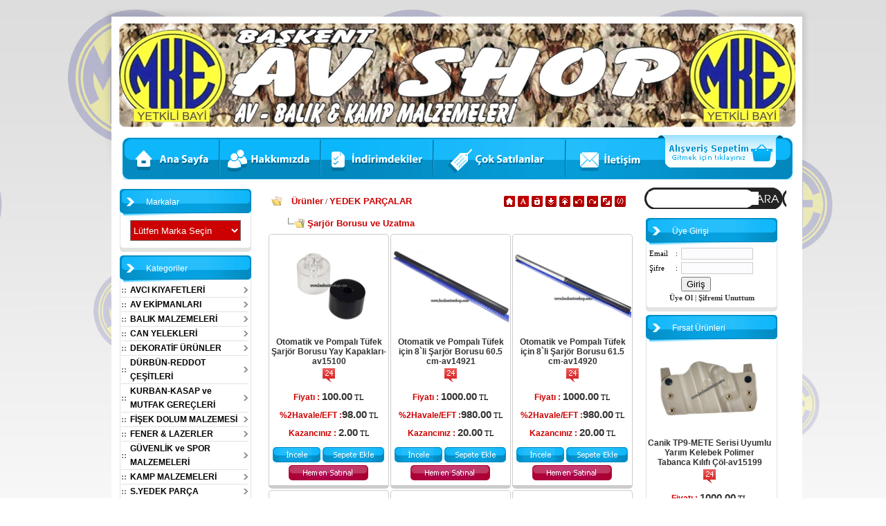

--- FILE ---
content_type: text/html
request_url: https://www.baskentavshop.com/Urunler/YEDEK-PARCALAR/Sarjor-Borusu-ve-Uzatma/
body_size: 16847
content:

<!DOCTYPE html PUBLIC "-//W3C//DTD XHTML 1.0 Transitional//EN" "http://www.w3.org/TR/xhtml1/DTD/xhtml1-transitional.dtd">
<html xmlns="http://www.w3.org/1999/xhtml">
<head>
<meta http-equiv="Content-Type" content="text/html; charset=windows-1254" />
 <title>Şarjör Borusu ve Uzatma</title>
<META NAME="keywords" content="Demetevler Av Bayi,Ankara Av Bayileri,Yenimahalle Av Bayi,Av Bayi,Av Balık Doğa ve Kamp Malzemeleri,MKE Yetkili Bayi,Olta,Fener,Fişek Dolum Malzemeleri" />
<META NAME="description" content="Av malzemeleri,Av Tüfekleri,Av Kıyafetleri,Avcı Pantolon,Avcı Yelek,Olta,Balık,Havalı Tüfekler,Havalı Tabancalar,Kamp Malzemeleri,Fişek Dolum malzemeleri" />
 
<script language="javascript" src="https://www.baskentavshop.com/aktarimlar/js/jquery-1.5.min.js"></script>
<script language="javascript" src="https://www.baskentavshop.com/aktarimlar/js/uyekontrol.js"></script>
<script language="javascript" src="https://www.baskentavshop.com/aktarimlar/js/blocks.js"></script>
<script language="javascript" src="https://www.baskentavshop.com/aktarimlar/js/eyceks.js"></script>
<script language="javascript" src="https://www.baskentavshop.com/aktarimlar/js/ajaxgonderimler.js"></script>
<script language="javascript" src="https://www.baskentavshop.com/aktarimlar/js/overlib.js"></script>
<script language="javascript" src="https://www.baskentavshop.com/aktarimlar/js/menu.js"></script>
<script language="javascript" src="https://www.baskentavshop.com/aktarimlar/js/js.js"></script>
<script language="javascript" src="https://www.baskentavshop.com/aktarimlar/js/nora_slide.js"></script>
<script language="javascript" src="https://www.baskentavshop.com/aktarimlar/js/calendar.js"></script>
<link href="https://www.baskentavshop.com/temalar/Nora-Tema-LightBlue/style/style.css" rel="stylesheet" type="text/css"/>
<link href="https://www.baskentavshop.com/aktarimlar/css/calendar.css" rel="stylesheet" type="text/css"/>

</head><script type="text/javascript">








function TkMansetSlide(islem){
var MvMansetYukseklik	= 244;
var MvMansetGenislik	= 550;
var MansetEfectHizi		= 1000;
var MansetSlideSuresi	= 7000;
var OpacityHizi			= 500;
var OpacitySaydamlik	= 0.5;
var OpacityBelirginlik	= 100;


var deger = $("#TkSlide").scrollLeft();
var deger2 = $("#TkSlide").width();
var deger3 = $("#TkSlide-content").width();
var durum = deger+ deger2;
	
	if(islem==1){
		if(deger<=0){
		
			$("#TkSlide").animate({opacity: OpacitySaydamlik}, OpacityHizi) 
			$("#TkSlide").animate({ scrollLeft : deger3}, MansetEfectHizi) 
			$("#TkSlide").animate({opacity: OpacityBelirginlik}, OpacityHizi) 


		
		}else{		

			
			$("#TkSlide").animate({opacity: OpacitySaydamlik}, OpacityHizi) 
			$("#TkSlide").animate({ scrollLeft : '-='+MvMansetGenislik }, MansetEfectHizi) 
			$("#TkSlide").animate({opacity: OpacityBelirginlik}, OpacityHizi) 

	
			
		}


}else{

	if(durum>=deger3){
			
			$("#TkSlide").animate({opacity: OpacitySaydamlik}, OpacityHizi) 
			$("#TkSlide").animate({ scrollLeft : '0' }, MansetEfectHizi) 
			$("#TkSlide").animate({opacity: OpacityBelirginlik}, OpacityHizi) 


		
		}else{		

			
			$("#TkSlide").animate({opacity: OpacitySaydamlik}, OpacityHizi) 
			$("#TkSlide").animate({ scrollLeft : '+='+MvMansetGenislik }, MansetEfectHizi) 
			$("#TkSlide").animate({opacity: OpacityBelirginlik}, OpacityHizi) 

	
			
		}
}


}


$(document).ready(function(){
var TknSlideButonType = 1;
var toplam	= $("#TkSlide-content a").size();
var en		= 550*toplam;
$("#TkSlide-content").css("width",en);


$('#TkSlideSolButon').click(function() { TkMansetSlide(1); TknSlideButonType = 1;});
$('#TkSlideSagButon').click(function() { TkMansetSlide(2); TknSlideButonType = 2;});

	$("#TkSlide").mouseover(function(){
	var tkps	= $("#TkSlide").position();
		$("#TkSlideSagButon").css("left",tkps.left+20).css("top",tkps.top).fadeIn(300);
		$("#TkSlideSolButon").css("left",tkps.left+500).css("top",tkps.top).fadeIn(300);
	
	
	});
	
	$("#TkSlide").mouseout(function(){
		$("#TkSlideSolButon").fadeOut("300");
		$("#TkSlideSagButon").fadeOut("300");
	
	});

});



</script>
<body><div id="Wrapper">
	
	<table id="Wrapper" width="1030" height="1172" border="0" cellpadding="0" cellspacing="0">
	<tr>
		<td>
			<img src="https://www.baskentavshop.com/temalar/Nora-Tema-LightBlue/img/Tema/Tema-Blue_01.png" width="16" height="16" alt=""></td>
		<td>
			<img src="https://www.baskentavshop.com/temalar/Nora-Tema-LightBlue/img/Tema/Tema-Blue_02.png" width="409" height="16" alt=""></td>
		<td background="https://www.baskentavshop.com/temalar/Nora-Tema-LightBlue/img/Tema/Tema-Blue_03.png">
			<img src="https://www.baskentavshop.com/temalar/Nora-Tema-LightBlue/img/Tema/Tema-Blue_03.png" width="163" height="16" alt=""></td>
		<td>
			<img src="https://www.baskentavshop.com/temalar/Nora-Tema-LightBlue/img/Tema/Tema-Blue_04.png" width="426" height="16" alt=""></td>
		<td>
			<img src="https://www.baskentavshop.com/temalar/Nora-Tema-LightBlue/img/Tema/Tema-Blue_05.png" width="16" height="16" alt=""></td>
	</tr>
	<tr>
		<td valign="top">
			<img src="https://www.baskentavshop.com/temalar/Nora-Tema-LightBlue/img/Tema/Tema-Blue_06.png" width="16" height="486" alt=""></td>
		<td colspan="3" rowspan="3" bgcolor="#FFFFFF" valign="top">
		
		<!--Üst Blok-->
		
	
		
		<table id="Table_01" width="977" height="210" border="0" cellpadding="0" cellspacing="0" align="center">
	<tr>
		<td colspan="9">
			<table border="0" width="100%" cellspacing="0" cellpadding="0">
				<tr>
					<td>
					<div id="Header-Block">
					
					<div><a href="https://www.baskentavshop.com/index.php" alt="BAŞLIK LOGO" title="BAŞLIK LOGO" target="_top"><img border="0" src="https://www.baskentavshop.com/image/banner/image/BASLIK-LOGO_11-06-2017.jpg" width="977" height="150"></a></div>
			</div>
			
			</td>
				</tr>
				</table>
		</td>
	</tr>
	<tr>
		<td>
			<a title="Ana Sayfa" href="https://www.baskentavshop.com/index.php">
			<img src="https://www.baskentavshop.com/temalar/Nora-Tema-LightBlue/img/Tema/Tema-Blue-Ust_07.png" width="147" height="66" alt="" border="0"></a></td>
		<td>
			<a title="Hakk&yacute;m&yacute;zda" href="https://www.baskentavshop.com/Konu/Hakkimizda.html">
			<img src="https://www.baskentavshop.com/temalar/Nora-Tema-LightBlue/img/Tema/Tema-Blue-Ust_08.png" width="146" height="66" alt="" border="0"></a></td>
		<td colspan="2">
			<a title="&Yacute;ndirimdekiler" href="https://www.baskentavshop.com/indirimli-urunler.php">
			<img src="https://www.baskentavshop.com/temalar/Nora-Tema-LightBlue/img/Tema/Tema-Blue-Ust_09.png" width="163" height="66" alt="" border="0"></a></td>
		<td colspan="2">
			<a title="Kampanyadakiler" href="https://www.baskentavshop.com/Cok-Satilanlar.php">
			<img src="https://www.baskentavshop.com/temalar/Nora-Tema-LightBlue/img/Tema/Tema-Blue-Ust_10.png" width="191" height="66" alt="" border="0"></a></td>
		<td colspan="2">
			<a title="&Yacute;leti&thorn;im" href="https://www.baskentavshop.com/Konu/Iletisim-Bilgileri.html">
			<img src="https://www.baskentavshop.com/temalar/Nora-Tema-LightBlue/img/Tema/Tema-Blue-Ust_11.png" width="129" height="66" alt="" border="0"></a></td>
		<td>
			<a title="Al&yacute;&thorn;veri&thorn; Sepetim" href="https://www.baskentavshop.com/Sepetim.php">
			<img src="https://www.baskentavshop.com/temalar/Nora-Tema-LightBlue/img/Tema/Tema-Blue-Ust_12.png" width="201" height="66" alt="" border="0"></a></td>
	</tr>
		<tr>
		<td>
			<img src="https://www.baskentavshop.com/temalar/Nora-Tema-LightBlue/img/Tema/spacer.gif" width="147" height="1" alt=""></td>
		<td>
			<img src="https://www.baskentavshop.com/temalar/Nora-Tema-LightBlue/img/Tema/spacer.gif" width="146" height="1" alt=""></td>
		<td>
			<img src="https://www.baskentavshop.com/temalar/Nora-Tema-LightBlue/img/Tema/spacer.gif" width="46" height="1" alt=""></td>
		<td>
			<img src="https://www.baskentavshop.com/temalar/Nora-Tema-LightBlue/img/Tema/spacer.gif" width="117" height="1" alt=""></td>
		<td>
			<img src="https://www.baskentavshop.com/temalar/Nora-Tema-LightBlue/img/Tema/spacer.gif" width="130" height="1" alt=""></td>
		<td>
			<img src="https://www.baskentavshop.com/temalar/Nora-Tema-LightBlue/img/Tema/spacer.gif" width="61" height="1" alt=""></td>
		<td>
			<img src="https://www.baskentavshop.com/temalar/Nora-Tema-LightBlue/img/Tema/spacer.gif" width="35" height="1" alt=""></td>
		<td>
			<img src="https://www.baskentavshop.com/temalar/Nora-Tema-LightBlue/img/Tema/spacer.gif" width="94" height="1" alt=""></td>
		<td>
			<img src="https://www.baskentavshop.com/temalar/Nora-Tema-LightBlue/img/Tema/spacer.gif" width="201" height="1" alt=""></td>
	</tr>
</table>

		
</div>


		<!--Üst Blok Bitiş-->

		
		
		<table border="0" width="985" cellpadding="5" cellspacing="5"><td  valign="top" width="200px">
<table id="Table_01" width="194" height="17" border="0" cellpadding="0" cellspacing="0">
	<tr>
		<td colspan="3" height="42" background="https://www.baskentavshop.com/temalar/Nora-Tema-LightBlue/BlokTablolari/Bloklar/Blok-Mavi_01.png">
			<div class="Title_Block">Markalar</div></td>
	</tr>
	<tr>
		<td width="4" background="https://www.baskentavshop.com/temalar/Nora-Tema-LightBlue/BlokTablolari/Bloklar/Blok-Mavi_02.png">
			<img src="https://www.baskentavshop.com/temalar/Nora-Tema-LightBlue/BlokTablolari/Bloklar/Blok-Mavi_02.png" width="4" height="1" alt=""></td>
		<td width="186" valign="top">
<script type="text/javascript">
function MarkGonder(id){
var urlyol = document.getElementById(id).Sehir.value;
	if(urlyol!=""){

	location.href = urlyol;
	}
}
 </script>
<table border="0" width="100%" cellspacing="0" cellpadding="0">
<form id="markaform" name="markaform">
<tr>
		<td align="center"><select class="Marks" onchange="MarkGonder('markaform');" size="1" name="Sehir" >
		<option value="">Lütfen Marka Seçin</option><option value="https://www.baskentavshop.com/Marks/ZEROS/">ZEROS</option><option value="https://www.baskentavshop.com/Marks/SMART-STRAP/">SMART STRAP</option><option value="https://www.baskentavshop.com/Marks/VIPERAY/">VİPERAY</option><option value="https://www.baskentavshop.com/Marks/OKUMA/">OKUMA</option><option value="https://www.baskentavshop.com/Marks/VORMEX/">VORMEX</option><option value="https://www.baskentavshop.com/Marks/STIL-CRIN/">STİL CRİN</option><option value="https://www.baskentavshop.com/Marks/BALLISTOL/">BALLISTOL</option><option value="https://www.baskentavshop.com/Marks/GMAX/">GMAX</option><option value="https://www.baskentavshop.com/Marks/SKYPELLETS/">SKYPELLETS</option><option value="https://www.baskentavshop.com/Marks/OZTAY/">ÖZTAY</option><option value="https://www.baskentavshop.com/Marks/MESCO/">MESCO</option><option value="https://www.baskentavshop.com/Marks/SILSTAR/">SİLSTAR</option><option value="https://www.baskentavshop.com/Marks/SAMM/">S.A.M.M</option><option value="https://www.baskentavshop.com/Marks/SEA-BOSE/">SEA BOSE</option><option value="https://www.baskentavshop.com/Marks/ERMA/">ERMA</option><option value="https://www.baskentavshop.com/Marks/SALEM/">SALEM</option><option value="https://www.baskentavshop.com/Marks/AVSAN/">AVSAN</option><option value="https://www.baskentavshop.com/Marks/MARINER/">MARİNER</option><option value="https://www.baskentavshop.com/Marks/SASAME/">SASAME</option><option value="https://www.baskentavshop.com/Marks/MUTANT/">MUTANT</option><option value="https://www.baskentavshop.com/Marks/HUNTERLAND/">HUNTERLAND</option><option value="https://www.baskentavshop.com/Marks/HUNTHING/">HUNTHING</option><option value="https://www.baskentavshop.com/Marks/HUGLU-KOOPERATIFI/">HUĞLU KOOPERATİFİ</option><option value="https://www.baskentavshop.com/Marks/HUGLU/">HUĞLU</option><option value="https://www.baskentavshop.com/Marks/AXOR-ARMS/">AXOR ARMS</option><option value="https://www.baskentavshop.com/Marks/YNG/">YNG</option><option value="https://www.baskentavshop.com/Marks/BARAK/">BARAK</option><option value="https://www.baskentavshop.com/Marks/FLADEN/">FLADEN</option><option value="https://www.baskentavshop.com/Marks/POWERDEX/">POWERDEX</option><option value="https://www.baskentavshop.com/Marks/ANATOLIA/">ANATOLIA</option><option value="https://www.baskentavshop.com/Marks/SPIKE/">SPİKE</option><option value="https://www.baskentavshop.com/Marks/ARSENAL/">ARSENAL</option><option value="https://www.baskentavshop.com/Marks/ZUBER/">ZUBER</option><option value="https://www.baskentavshop.com/Marks/BARSKA/">BARSKA</option><option value="https://www.baskentavshop.com/Marks/NIKON/">NİKON</option><option value="https://www.baskentavshop.com/Marks/LEOPAR/">LEOPAR</option><option value="https://www.baskentavshop.com/Marks/FRANCHI/">FRANCHİ</option><option value="https://www.baskentavshop.com/Marks/VURGUN/">VURGUN</option><option value="https://www.baskentavshop.com/Marks/HILAL/">HİLAL</option><option value="https://www.baskentavshop.com/Marks/AKKAR-ALTAY/">AKKAR ALTAY</option><option value="https://www.baskentavshop.com/Marks/KAISER/">KAİSER</option><option value="https://www.baskentavshop.com/Marks/SURMENE/">SÜRMENE</option><option value="https://www.baskentavshop.com/Marks/FETTAH/">FETTAH</option><option value="https://www.baskentavshop.com/Marks/KARANI-UCYILDIZ/">KARANİ ÜÇYILDIZ</option><option value="https://www.baskentavshop.com/Marks/PENGUEN/">PENGUEN</option><option value="https://www.baskentavshop.com/Marks/CINAR/">ÇINAR</option><option value="https://www.baskentavshop.com/Marks/VICTORY-SPORT/">VİCTORY SPORT</option><option value="https://www.baskentavshop.com/Marks/VURSAN/">VURSAN</option><option value="https://www.baskentavshop.com/Marks/OPTIMA/">OPTİMA</option><option value="https://www.baskentavshop.com/Marks/ATEF/">ATEF</option><option value="https://www.baskentavshop.com/Marks/BAREDDA/">BAREDDA</option><option value="https://www.baskentavshop.com/Marks/KUZEY/">KUZEY</option><option value="https://www.baskentavshop.com/Marks/MUHTELIF/">MUHTELİF</option><option value="https://www.baskentavshop.com/Marks/SPOT-ON/">SPOT-ON</option><option value="https://www.baskentavshop.com/Marks/BUSHNELL/">BUSHNELL</option><option value="https://www.baskentavshop.com/Marks/OSKAR/">OSKAR</option><option value="https://www.baskentavshop.com/Marks/MAVORIC/">MAVORİC</option><option value="https://www.baskentavshop.com/Marks/SENTETIEN/">SENTETİEN</option><option value="https://www.baskentavshop.com/Marks/ARAL/">ARAL</option><option value="https://www.baskentavshop.com/Marks/KARIYER/">KARİYER</option><option value="https://www.baskentavshop.com/Marks/SAKA/">SAKA</option><option value="https://www.baskentavshop.com/Marks/CATUS/">ÇATÜS</option><option value="https://www.baskentavshop.com/Marks/BENCHMADE/">BENCHMADE</option><option value="https://www.baskentavshop.com/Marks/HENG-RUI/">HENG RUI</option><option value="https://www.baskentavshop.com/Marks/SOG/">SOG</option><option value="https://www.baskentavshop.com/Marks/DERYA-ARMS/">DERYA ARMS</option><option value="https://www.baskentavshop.com/Marks/GERBER/">GERBER</option><option value="https://www.baskentavshop.com/Marks/BORA-ARMS/">BORA ARMS</option><option value="https://www.baskentavshop.com/Marks/KIEN-WELL/">KIEN WELL</option><option value="https://www.baskentavshop.com/Marks/SEYLAN/">SEYLAN</option><option value="https://www.baskentavshop.com/Marks/BESTARMS/">BESTARMS</option><option value="https://www.baskentavshop.com/Marks/MITCHELL/">MITCHELL</option><option value="https://www.baskentavshop.com/Marks/ALBASTAR/">ALBASTAR</option><option value="https://www.baskentavshop.com/Marks/TEBEN/">TEBEN</option><option value="https://www.baskentavshop.com/Marks/PALALI/">PALALI</option><option value="https://www.baskentavshop.com/Marks/GEZER/">GEZER</option><option value="https://www.baskentavshop.com/Marks/BARSKA/">BARSKA</option><option value="https://www.baskentavshop.com/Marks/TASCO/">TASCO</option><option value="https://www.baskentavshop.com/Marks/TASKO/">TASKO</option><option value="https://www.baskentavshop.com/Marks/PIRGE/">PİRGE</option><option value="https://www.baskentavshop.com/Marks/MEC-GAR/">MEC-GAR</option><option value="https://www.baskentavshop.com/Marks/ASIL/">ASİL</option><option value="https://www.baskentavshop.com/Marks/ATALAY/">ATALAY</option><option value="https://www.baskentavshop.com/Marks/AV-SHOP/">AV SHOP</option><option value="https://www.baskentavshop.com/Marks/BAUER/">BAUER</option><option value="https://www.baskentavshop.com/Marks/BLOW/">BLOW</option><option value="https://www.baskentavshop.com/Marks/BUYUK-COSKUNLAR/">BÜYÜK COŞKUNLAR</option><option value="https://www.baskentavshop.com/Marks/CANBABA/">CANBABA</option><option value="https://www.baskentavshop.com/Marks/CAPTAIN/">CAPTAİN</option><option value="https://www.baskentavshop.com/Marks/COL-MOSCHIN/">COL MOSCHIN</option><option value="https://www.baskentavshop.com/Marks/CONDOR/">CONDOR</option><option value="https://www.baskentavshop.com/Marks/COSKUNLAR-SPORT/">COŞKUNLAR SPORT</option><option value="https://www.baskentavshop.com/Marks/CRKT/">CRKT</option><option value="https://www.baskentavshop.com/Marks/CROSMAN/">CROSMAN</option><option value="https://www.baskentavshop.com/Marks/DESERT/">DESERT</option><option value="https://www.baskentavshop.com/Marks/DISCOVERY/">DISCOVERY</option><option value="https://www.baskentavshop.com/Marks/EKOL/">EKOL</option><option value="https://www.baskentavshop.com/Marks/ENGIN-HARBI/">ENGİN HARBİ</option><option value="https://www.baskentavshop.com/Marks/FIOCCHI/">FIOCCHI</option><option value="https://www.baskentavshop.com/Marks/GAMO/">GAMO</option><option value="https://www.baskentavshop.com/Marks/GEOX/">GEOX</option><option value="https://www.baskentavshop.com/Marks/GOLD-MIRAGE/">GOLD MİRAGE</option><option value="https://www.baskentavshop.com/Marks/HATSAN/">HATSAN</option><option value="https://www.baskentavshop.com/Marks/INTERPRES/">İNTERPRES</option><option value="https://www.baskentavshop.com/Marks/INTEX/">İNTEX</option><option value="https://www.baskentavshop.com/Marks/KARACA/">KARACA</option><option value="https://www.baskentavshop.com/Marks/KRAL/">KRAL</option><option value="https://www.baskentavshop.com/Marks/MANO/">MANO</option><option value="https://www.baskentavshop.com/Marks/MERT/">MERT</option><option value="https://www.baskentavshop.com/Marks/MOBYDICK/">MOBYDİCK</option><option value="https://www.baskentavshop.com/Marks/MUSTAD/">MUSTAD</option><option value="https://www.baskentavshop.com/Marks/NATO/">NATO</option><option value="https://www.baskentavshop.com/Marks/NIKULA/">NIKULA</option><option value="https://www.baskentavshop.com/Marks/NORICA/">NORICA</option><option value="https://www.baskentavshop.com/Marks/NURGAZ/">NURGAZ</option><option value="https://www.baskentavshop.com/Marks/OZKURSAN/">ÖZKURSAN</option><option value="https://www.baskentavshop.com/Marks/PAX/">PAX</option><option value="https://www.baskentavshop.com/Marks/POBJEDA/">POBJEDA</option><option value="https://www.baskentavshop.com/Marks/POLICE/">POLICE</option><option value="https://www.baskentavshop.com/Marks/PROMARINE/">PROMARINE</option><option value="https://www.baskentavshop.com/Marks/REMIXON/">REMIXON</option><option value="https://www.baskentavshop.com/Marks/RETAY/">RETAY</option><option value="https://www.baskentavshop.com/Marks/RIVER/">RIVER</option><option value="https://www.baskentavshop.com/Marks/SAFIR/">SAFİR</option><option value="https://www.baskentavshop.com/Marks/SAMANYOLU/">SAMANYOLU</option><option value="https://www.baskentavshop.com/Marks/SAVAGE/">SAVAGE</option><option value="https://www.baskentavshop.com/Marks/SEYAVPA/">SEYAVPA</option><option value="https://www.baskentavshop.com/Marks/SIG-SAUER/">SIG SAUER</option><option value="https://www.baskentavshop.com/Marks/SILSTAR/">SILSTAR</option><option value="https://www.baskentavshop.com/Marks/SMITH-WESSON/">SMİTH WESSON</option><option value="https://www.baskentavshop.com/Marks/SPRO/">SPRO</option><option value="https://www.baskentavshop.com/Marks/STAR/">STAR</option><option value="https://www.baskentavshop.com/Marks/STERLING/">STERLING</option><option value="https://www.baskentavshop.com/Marks/TANFOGLIO-WITNESS/">TANFOGLIO WITNESS</option><option value="https://www.baskentavshop.com/Marks/TERMOLITE/">TERMOLITE</option><option value="https://www.baskentavshop.com/Marks/THERMOFORM/">THERMOFORM</option><option value="https://www.baskentavshop.com/Marks/TORUN/">TORUN</option><option value="https://www.baskentavshop.com/Marks/TURK/">TÜRK</option><option value="https://www.baskentavshop.com/Marks/UMAREX/">UMAREX</option><option value="https://www.baskentavshop.com/Marks/UNICORN/">UNICORN</option><option value="https://www.baskentavshop.com/Marks/VENUS-COSKUNLAR/">VENÜS COŞKUNLAR</option><option value="https://www.baskentavshop.com/Marks/WALTHER/">WALTHER</option><option value="https://www.baskentavshop.com/Marks/WATTON/">WATTON</option><option value="https://www.baskentavshop.com/Marks/WEBLEY-TYPHOON/">WEBLEY TYPHOON</option><option value="https://www.baskentavshop.com/Marks/YAF-YAVASCALAR/">YAF (YAVAŞÇALAR)</option><option value="https://www.baskentavshop.com/Marks/YOUVELLA/">YOUVELLA</option><option value="https://www.baskentavshop.com/Marks/ZAZA/">ZAZA</option><option value="https://www.baskentavshop.com/Marks/ZIRVE/">ZİRVE</option><option value="https://www.baskentavshop.com/Marks/ZORAKI/">ZORAKİ</option><option value="https://www.baskentavshop.com/Marks/LAZER/">LAZER</option><option value="https://www.baskentavshop.com/Marks/ACTION-SPORT-GAMES-ASG/">ACTİON SPORT GAMES (ASG)</option><option value="https://www.baskentavshop.com/Marks/ROTTA/">ROTTA</option></select></td>
	</tr></form></table></td>
		<td width="4" background="https://www.baskentavshop.com/temalar/Nora-Tema-LightBlue/BlokTablolari/Bloklar/Blok-Mavi_04.png">
			<img src="https://www.baskentavshop.com/temalar/Nora-Tema-LightBlue/BlokTablolari/Bloklar/Blok-Mavi_04.png" width="4" height="1" alt=""></td>
	</tr>
	<tr>
		<td colspan="3">
			<img src="https://www.baskentavshop.com/temalar/Nora-Tema-LightBlue/BlokTablolari/Bloklar/Blok-Mavi_05.png" width="194" height="14" alt=""></td>
	</tr>
</table>

<table id="Table_01" width="194" height="17" border="0" cellpadding="0" cellspacing="0">
	<tr>
		<td colspan="3" height="42" background="https://www.baskentavshop.com/temalar/Nora-Tema-LightBlue/BlokTablolari/Bloklar/Blok-Mavi_01.png">
			<div class="Title_Block">Kategoriler</div></td>
	</tr>
	<tr>
		<td width="4" background="https://www.baskentavshop.com/temalar/Nora-Tema-LightBlue/BlokTablolari/Bloklar/Blok-Mavi_02.png">
			<img src="https://www.baskentavshop.com/temalar/Nora-Tema-LightBlue/BlokTablolari/Bloklar/Blok-Mavi_02.png" width="4" height="1" alt=""></td>
		<td width="186" valign="top"><script type="text/javascript">

  	function MenuAc(id,adet){
  	
  		for(x=1; x<=adet; ++x){
  		document.getElementById('Menu'+x).style.display = "none";
  		}
  		document.getElementById('Menu'+id).style.display = "block";
  		
  	}
                      

</script>
<link href="https://www.baskentavshop.com/temalar/Nora-Tema-LightBlue/style/menu.css" rel="stylesheet" type="text/css"/> <table border="0" width="100%" cellspacing="0" cellpadding="0"><tr>
			<td  ><table border="0" width="100%" cellspacing="0" cellpadding="0">
				<tr>
					<td >
						<table border="0" width="100%" cellspacing="0" cellpadding="0">
							<tr>
								<td class="menutd"><a  onclick="MenuAc(1,25);"  title="AVCI KIYAFETLERİ"href="https://www.baskentavshop.com/Urunler/AVCI-KIYAFETLERI/" class="NoraNavMenu">AVCI KIYAFETLERİ</a></td>
							</tr><tr>
									<td style="display: none;" id="Menu1"><table border="0" width="100%"><tr>
													<td class="menutd1">
													<a  class="NoraNavMenu1" title="Tulum ve Çizmeler" href="https://www.baskentavshop.com/Urunler/AVCI-KIYAFETLERI/Tulum-ve-Cizmeler/" ><img src="https://www.baskentavshop.com/temalar/Nora-Tema-LightBlue/style/images/dmenu_left2.gif" border="0"> Tulum ve Çizmeler</a>
													</td>
												</tr><tr>
													<td class="menutd1">
													<a  class="NoraNavMenu1" title="Termal İçlik-Çorap" href="https://www.baskentavshop.com/Urunler/AVCI-KIYAFETLERI/Termal-Iclik-Corap/" ><img src="https://www.baskentavshop.com/temalar/Nora-Tema-LightBlue/style/images/dmenu_left2.gif" border="0"> Termal İçlik-Çorap</a>
													</td>
												</tr><tr>
													<td class="menutd1">
													<a  class="NoraNavMenu1" title="Kar Maskesi-Boyunluk-Eldiven" href="https://www.baskentavshop.com/Urunler/AVCI-KIYAFETLERI/Kar-Maskesi-Boyunluk-Eldiven/" ><img src="https://www.baskentavshop.com/temalar/Nora-Tema-LightBlue/style/images/dmenu_left2.gif" border="0"> Kar Maskesi-Boyunluk-Eldiven</a>
													</td>
												</tr><tr>
													<td class="menutd1">
													<a  class="NoraNavMenu1" title="Avcı Şapka ve Fötrler" href="https://www.baskentavshop.com/Urunler/AVCI-KIYAFETLERI/Avci-Sapka-ve-Fotrler/" ><img src="https://www.baskentavshop.com/temalar/Nora-Tema-LightBlue/style/images/dmenu_left2.gif" border="0"> Avcı Şapka ve Fötrler</a>
													</td>
												</tr><tr>
													<td class="menutd1">
													<a  class="NoraNavMenu1" title="Yağmurluklar" href="https://www.baskentavshop.com/Urunler/AVCI-KIYAFETLERI/Yagmurluklar/" ><img src="https://www.baskentavshop.com/temalar/Nora-Tema-LightBlue/style/images/dmenu_left2.gif" border="0"> Yağmurluklar</a>
													</td>
												</tr><tr>
													<td class="menutd1">
													<a  class="NoraNavMenu1" title="Avcı Gömlekleri" href="https://www.baskentavshop.com/Urunler/AVCI-KIYAFETLERI/Avci-Gomlekleri/" ><img src="https://www.baskentavshop.com/temalar/Nora-Tema-LightBlue/style/images/dmenu_left2.gif" border="0"> Avcı Gömlekleri</a>
													</td>
												</tr><tr>
													<td class="menutd1">
													<a  class="NoraNavMenu1" title="Avcı Yelekleri" href="https://www.baskentavshop.com/Urunler/AVCI-KIYAFETLERI/Avci-Yelekleri/" ><img src="https://www.baskentavshop.com/temalar/Nora-Tema-LightBlue/style/images/dmenu_left2.gif" border="0"> Avcı Yelekleri</a>
													</td>
												</tr><tr>
													<td class="menutd1">
													<a  class="NoraNavMenu1" title="Avcı Pantolon-Palaska" href="https://www.baskentavshop.com/Urunler/AVCI-KIYAFETLERI/Avci-Pantolon-Palaska/" ><img src="https://www.baskentavshop.com/temalar/Nora-Tema-LightBlue/style/images/dmenu_left2.gif" border="0"> Avcı Pantolon-Palaska</a>
													</td>
												</tr><tr>
													<td class="menutd1">
													<a  class="NoraNavMenu1" title="Avcı Tşörtleri" href="https://www.baskentavshop.com/Urunler/AVCI-KIYAFETLERI/Avci-Tsortleri/" ><img src="https://www.baskentavshop.com/temalar/Nora-Tema-LightBlue/style/images/dmenu_left2.gif" border="0"> Avcı Tşörtleri</a>
													</td>
												</tr><tr>
													<td class="menutd1">
													<a  class="NoraNavMenu1" title="Tozluk" href="https://www.baskentavshop.com/Urunler/AVCI-KIYAFETLERI/Tozluk/" ><img src="https://www.baskentavshop.com/temalar/Nora-Tema-LightBlue/style/images/dmenu_left2.gif" border="0"> Tozluk</a>
													</td>
												</tr></table></td>
									</tr></table>
						</td>
					</tr>
				</table>
				
				</td>
			</tr><tr>
			<td  ><table border="0" width="100%" cellspacing="0" cellpadding="0">
				<tr>
					<td >
						<table border="0" width="100%" cellspacing="0" cellpadding="0">
							<tr>
								<td class="menutd"><a  onclick="MenuAc(2,25);"  title="AV EKİPMANLARI"href="https://www.baskentavshop.com/Urunler/AV-EKIPMANLARI/" class="NoraNavMenu">AV EKİPMANLARI</a></td>
							</tr><tr>
									<td style="display: none;" id="Menu2"><table border="0" width="100%"><tr>
													<td class="menutd1">
													<a  class="NoraNavMenu1" title="Atış Gözlüğü & Kulaklık" href="https://www.baskentavshop.com/Urunler/AV-EKIPMANLARI/Atis-Gozlugu-Kulaklik/" ><img src="https://www.baskentavshop.com/temalar/Nora-Tema-LightBlue/style/images/dmenu_left2.gif" border="0"> Atış Gözlüğü & Kulaklık</a>
													</td>
												</tr><tr>
													<td class="menutd1">
													<a  class="NoraNavMenu1" title="Kıtka ve Kuşluklar" href="https://www.baskentavshop.com/Urunler/AV-EKIPMANLARI/Kitka-ve-Kusluklar/" ><img src="https://www.baskentavshop.com/temalar/Nora-Tema-LightBlue/style/images/dmenu_left2.gif" border="0"> Kıtka ve Kuşluklar</a>
													</td>
												</tr><tr>
													<td class="menutd1">
													<a  class="NoraNavMenu1" title="Düdükler" href="https://www.baskentavshop.com/Urunler/AV-EKIPMANLARI/Dudukler/" ><img src="https://www.baskentavshop.com/temalar/Nora-Tema-LightBlue/style/images/dmenu_left2.gif" border="0"> Düdükler</a>
													</td>
												</tr><tr>
													<td class="menutd1">
													<a  class="NoraNavMenu1" title="Güme-Gizlenme Ağı" href="https://www.baskentavshop.com/Urunler/AV-EKIPMANLARI/Gume-Gizlenme-Agi/" ><img src="https://www.baskentavshop.com/temalar/Nora-Tema-LightBlue/style/images/dmenu_left2.gif" border="0"> Güme-Gizlenme Ağı</a>
													</td>
												</tr><tr>
													<td class="menutd1">
													<a  class="NoraNavMenu1" title="Trap ve Ekipmanları" href="https://www.baskentavshop.com/Urunler/AV-EKIPMANLARI/Trap-ve-Ekipmanlari/" ><img src="https://www.baskentavshop.com/temalar/Nora-Tema-LightBlue/style/images/dmenu_left2.gif" border="0"> Trap ve Ekipmanları</a>
													</td>
												</tr></table></td>
									</tr></table>
						</td>
					</tr>
				</table>
				
				</td>
			</tr><tr>
			<td  ><table border="0" width="100%" cellspacing="0" cellpadding="0">
				<tr>
					<td >
						<table border="0" width="100%" cellspacing="0" cellpadding="0">
							<tr>
								<td class="menutd"><a  onclick="MenuAc(3,25);"  title="BALIK MALZEMELERİ"href="https://www.baskentavshop.com/Urunler/BALIK-MALZEMELERI/" class="NoraNavMenu">BALIK MALZEMELERİ</a></td>
							</tr><tr>
									<td style="display: none;" id="Menu3"><table border="0" width="100%"><tr>
													<td class="menutd1">
													<a  class="NoraNavMenu1" title="Kurşun Jigler" href="https://www.baskentavshop.com/Urunler/BALIK-MALZEMELERI/Kursun-Jigler/" ><img src="https://www.baskentavshop.com/temalar/Nora-Tema-LightBlue/style/images/dmenu_left2.gif" border="0"> Kurşun Jigler</a>
													</td>
												</tr><tr>
													<td class="menutd1">
													<a  class="NoraNavMenu1" title="Makinalar" href="https://www.baskentavshop.com/Urunler/BALIK-MALZEMELERI/Makinalar/" ><img src="https://www.baskentavshop.com/temalar/Nora-Tema-LightBlue/style/images/dmenu_left2.gif" border="0"> Makinalar</a>
													</td>
												</tr><tr>
													<td class="menutd1">
													<a  class="NoraNavMenu1" title="Makinalı Olta Takımları" href="https://www.baskentavshop.com/Urunler/BALIK-MALZEMELERI/Makinali-Olta-Takimlari/" ><img src="https://www.baskentavshop.com/temalar/Nora-Tema-LightBlue/style/images/dmenu_left2.gif" border="0"> Makinalı Olta Takımları</a>
													</td>
												</tr><tr>
													<td class="menutd1">
													<a  class="NoraNavMenu1" title="Kaşıklar-Mepsler" href="https://www.baskentavshop.com/Urunler/BALIK-MALZEMELERI/Kasiklar-Mepsler/" ><img src="https://www.baskentavshop.com/temalar/Nora-Tema-LightBlue/style/images/dmenu_left2.gif" border="0"> Kaşıklar-Mepsler</a>
													</td>
												</tr><tr>
													<td class="menutd1">
													<a  class="NoraNavMenu1" title="Vibrasyon Yemler" href="https://www.baskentavshop.com/Urunler/BALIK-MALZEMELERI/Vibrasyon-Yemler/" ><img src="https://www.baskentavshop.com/temalar/Nora-Tema-LightBlue/style/images/dmenu_left2.gif" border="0"> Vibrasyon Yemler</a>
													</td>
												</tr><tr>
													<td class="menutd1">
													<a  class="NoraNavMenu1" title="Zil ve Alarmlar" href="https://www.baskentavshop.com/Urunler/BALIK-MALZEMELERI/Zil-ve-Alarmlar/" ><img src="https://www.baskentavshop.com/temalar/Nora-Tema-LightBlue/style/images/dmenu_left2.gif" border="0"> Zil ve Alarmlar</a>
													</td>
												</tr><tr>
													<td class="menutd1">
													<a  class="NoraNavMenu1" title="Serpme Ağlar" href="https://www.baskentavshop.com/Urunler/BALIK-MALZEMELERI/Serpme-Aglar/" ><img src="https://www.baskentavshop.com/temalar/Nora-Tema-LightBlue/style/images/dmenu_left2.gif" border="0"> Serpme Ağlar</a>
													</td>
												</tr><tr>
													<td class="menutd1">
													<a  class="NoraNavMenu1" title="Germe Ağlar" href="https://www.baskentavshop.com/Urunler/BALIK-MALZEMELERI/Germe-Aglar/" ><img src="https://www.baskentavshop.com/temalar/Nora-Tema-LightBlue/style/images/dmenu_left2.gif" border="0"> Germe Ağlar</a>
													</td>
												</tr><tr>
													<td class="menutd1">
													<a  class="NoraNavMenu1" title="Şamandıralar" href="https://www.baskentavshop.com/Urunler/BALIK-MALZEMELERI/Samandiralar/" ><img src="https://www.baskentavshop.com/temalar/Nora-Tema-LightBlue/style/images/dmenu_left2.gif" border="0"> Şamandıralar</a>
													</td>
												</tr><tr>
													<td class="menutd1">
													<a  class="NoraNavMenu1" title="Kurşunlar" href="https://www.baskentavshop.com/Urunler/BALIK-MALZEMELERI/Kursunlar/" ><img src="https://www.baskentavshop.com/temalar/Nora-Tema-LightBlue/style/images/dmenu_left2.gif" border="0"> Kurşunlar</a>
													</td>
												</tr><tr>
													<td class="menutd1">
													<a  class="NoraNavMenu1" title="Kasnaklar" href="https://www.baskentavshop.com/Urunler/BALIK-MALZEMELERI/Kasnaklar/" ><img src="https://www.baskentavshop.com/temalar/Nora-Tema-LightBlue/style/images/dmenu_left2.gif" border="0"> Kasnaklar</a>
													</td>
												</tr><tr>
													<td class="menutd1">
													<a  class="NoraNavMenu1" title="Yemler" href="https://www.baskentavshop.com/Urunler/BALIK-MALZEMELERI/Yemler/" ><img src="https://www.baskentavshop.com/temalar/Nora-Tema-LightBlue/style/images/dmenu_left2.gif" border="0"> Yemler</a>
													</td>
												</tr><tr>
													<td class="menutd1">
													<a  class="NoraNavMenu1" title="Silikon Yemler" href="https://www.baskentavshop.com/Urunler/BALIK-MALZEMELERI/Silikon-Yemler/" ><img src="https://www.baskentavshop.com/temalar/Nora-Tema-LightBlue/style/images/dmenu_left2.gif" border="0"> Silikon Yemler</a>
													</td>
												</tr><tr>
													<td class="menutd1">
													<a  class="NoraNavMenu1" title="Aksesuarlar" href="https://www.baskentavshop.com/Urunler/BALIK-MALZEMELERI/Aksesuarlar/" ><img src="https://www.baskentavshop.com/temalar/Nora-Tema-LightBlue/style/images/dmenu_left2.gif" border="0"> Aksesuarlar</a>
													</td>
												</tr><tr>
													<td class="menutd1">
													<a  class="NoraNavMenu1" title="Hazır Takımlar" href="https://www.baskentavshop.com/Urunler/BALIK-MALZEMELERI/Hazir-Takimlar/" ><img src="https://www.baskentavshop.com/temalar/Nora-Tema-LightBlue/style/images/dmenu_left2.gif" border="0"> Hazır Takımlar</a>
													</td>
												</tr><tr>
													<td class="menutd1">
													<a  class="NoraNavMenu1" title="Çanta ve Kutular" href="https://www.baskentavshop.com/Urunler/BALIK-MALZEMELERI/Canta-ve-Kutular/" ><img src="https://www.baskentavshop.com/temalar/Nora-Tema-LightBlue/style/images/dmenu_left2.gif" border="0"> Çanta ve Kutular</a>
													</td>
												</tr><tr>
													<td class="menutd1">
													<a  class="NoraNavMenu1" title="Kamışlar" href="https://www.baskentavshop.com/Urunler/BALIK-MALZEMELERI/Kamislar/" ><img src="https://www.baskentavshop.com/temalar/Nora-Tema-LightBlue/style/images/dmenu_left2.gif" border="0"> Kamışlar</a>
													</td>
												</tr><tr>
													<td class="menutd1">
													<a  class="NoraNavMenu1" title="Kova ve Livarlar" href="https://www.baskentavshop.com/Urunler/BALIK-MALZEMELERI/Kova-ve-Livarlar/" ><img src="https://www.baskentavshop.com/temalar/Nora-Tema-LightBlue/style/images/dmenu_left2.gif" border="0"> Kova ve Livarlar</a>
													</td>
												</tr><tr>
													<td class="menutd1">
													<a  class="NoraNavMenu1" title="Misinalar" href="https://www.baskentavshop.com/Urunler/BALIK-MALZEMELERI/Misinalar/" ><img src="https://www.baskentavshop.com/temalar/Nora-Tema-LightBlue/style/images/dmenu_left2.gif" border="0"> Misinalar</a>
													</td>
												</tr><tr>
													<td class="menutd1">
													<a  class="NoraNavMenu1" title="Zıpkın ve Aksesuarlar" href="https://www.baskentavshop.com/Urunler/BALIK-MALZEMELERI/Zipkin-ve-Aksesuarlar/" ><img src="https://www.baskentavshop.com/temalar/Nora-Tema-LightBlue/style/images/dmenu_left2.gif" border="0"> Zıpkın ve Aksesuarlar</a>
													</td>
												</tr><tr>
													<td class="menutd1">
													<a  class="NoraNavMenu1" title="Zokalar" href="https://www.baskentavshop.com/Urunler/BALIK-MALZEMELERI/Zokalar/" ><img src="https://www.baskentavshop.com/temalar/Nora-Tema-LightBlue/style/images/dmenu_left2.gif" border="0"> Zokalar</a>
													</td>
												</tr><tr>
													<td class="menutd1">
													<a  class="NoraNavMenu1" title="İğneler" href="https://www.baskentavshop.com/Urunler/BALIK-MALZEMELERI/Igneler/" ><img src="https://www.baskentavshop.com/temalar/Nora-Tema-LightBlue/style/images/dmenu_left2.gif" border="0"> İğneler</a>
													</td>
												</tr><tr>
													<td class="menutd1">
													<a  class="NoraNavMenu1" title="Kepçeler" href="https://www.baskentavshop.com/Urunler/BALIK-MALZEMELERI/Kepceler/" ><img src="https://www.baskentavshop.com/temalar/Nora-Tema-LightBlue/style/images/dmenu_left2.gif" border="0"> Kepçeler</a>
													</td>
												</tr><tr>
													<td class="menutd1">
													<a  class="NoraNavMenu1" title="Klips ve Fırdöndüler" href="https://www.baskentavshop.com/Urunler/BALIK-MALZEMELERI/Klips-ve-Firdonduler/" ><img src="https://www.baskentavshop.com/temalar/Nora-Tema-LightBlue/style/images/dmenu_left2.gif" border="0"> Klips ve Fırdöndüler</a>
													</td>
												</tr><tr>
													<td class="menutd1">
													<a  class="NoraNavMenu1" title="Rapalalar" href="https://www.baskentavshop.com/Urunler/BALIK-MALZEMELERI/Rapalalar/" ><img src="https://www.baskentavshop.com/temalar/Nora-Tema-LightBlue/style/images/dmenu_left2.gif" border="0"> Rapalalar</a>
													</td>
												</tr></table></td>
									</tr></table>
						</td>
					</tr>
				</table>
				
				</td>
			</tr><tr>
			<td  ><table border="0" width="100%" cellspacing="0" cellpadding="0">
				<tr>
					<td >
						<table border="0" width="100%" cellspacing="0" cellpadding="0">
							<tr>
								<td class="menutd"><a  onclick="MenuAc(4,25);"  title="CAN YELEKLERİ"href="https://www.baskentavshop.com/Urunler/CAN-YELEKLERI/" class="NoraNavMenu">CAN YELEKLERİ</a></td>
							</tr><tr>
									<td style="display: none;" id="Menu4"></td>
									</tr></table>
						</td>
					</tr>
				</table>
				
				</td>
			</tr><tr>
			<td  ><table border="0" width="100%" cellspacing="0" cellpadding="0">
				<tr>
					<td >
						<table border="0" width="100%" cellspacing="0" cellpadding="0">
							<tr>
								<td class="menutd"><a  onclick="MenuAc(5,25);"  title="DEKORATİF ÜRÜNLER"href="https://www.baskentavshop.com/Urunler/DEKORATIF-URUNLER/" class="NoraNavMenu">DEKORATİF ÜRÜNLER</a></td>
							</tr><tr>
									<td style="display: none;" id="Menu5"></td>
									</tr></table>
						</td>
					</tr>
				</table>
				
				</td>
			</tr><tr>
			<td  ><table border="0" width="100%" cellspacing="0" cellpadding="0">
				<tr>
					<td >
						<table border="0" width="100%" cellspacing="0" cellpadding="0">
							<tr>
								<td class="menutd"><a  onclick="MenuAc(6,25);"  title="DÜRBÜN-REDDOT ÇEŞİTLERİ"href="https://www.baskentavshop.com/Urunler/DURBUN-REDDOT-CESITLERI/" class="NoraNavMenu">DÜRBÜN-REDDOT ÇEŞİTLERİ</a></td>
							</tr><tr>
									<td style="display: none;" id="Menu6"><table border="0" width="100%"><tr>
													<td class="menutd1">
													<a  class="NoraNavMenu1" title="El Dürbünleri" href="https://www.baskentavshop.com/Urunler/DURBUN-REDDOT-CESITLERI/El-Durbunleri/" ><img src="https://www.baskentavshop.com/temalar/Nora-Tema-LightBlue/style/images/dmenu_left2.gif" border="0"> El Dürbünleri</a>
													</td>
												</tr><tr>
													<td class="menutd1">
													<a  class="NoraNavMenu1" title="Tüfek Dürbünleri & RED-DOT" href="https://www.baskentavshop.com/Urunler/DURBUN-REDDOT-CESITLERI/Tufek-Durbunleri-RED-DOT/" ><img src="https://www.baskentavshop.com/temalar/Nora-Tema-LightBlue/style/images/dmenu_left2.gif" border="0"> Tüfek Dürbünleri & RED-DOT</a>
													</td>
												</tr><tr>
													<td class="menutd1">
													<a  class="NoraNavMenu1" title="Tabanca&Tüfek Sıfırlama" href="https://www.baskentavshop.com/Urunler/DURBUN-REDDOT-CESITLERI/TabancaTufek-Sifirlama/" ><img src="https://www.baskentavshop.com/temalar/Nora-Tema-LightBlue/style/images/dmenu_left2.gif" border="0"> Tabanca&Tüfek Sıfırlama</a>
													</td>
												</tr></table></td>
									</tr></table>
						</td>
					</tr>
				</table>
				
				</td>
			</tr><tr>
			<td  ><table border="0" width="100%" cellspacing="0" cellpadding="0">
				<tr>
					<td >
						<table border="0" width="100%" cellspacing="0" cellpadding="0">
							<tr>
								<td class="menutd"><a  onclick="MenuAc(7,25);"  title="KURBAN-KASAP ve MUTFAK GEREÇLERİ"href="https://www.baskentavshop.com/Urunler/KURBAN-KASAP-ve-MUTFAK-GERECLERI/" class="NoraNavMenu">KURBAN-KASAP ve MUTFAK GEREÇLERİ</a></td>
							</tr><tr>
									<td style="display: none;" id="Menu7"></td>
									</tr></table>
						</td>
					</tr>
				</table>
				
				</td>
			</tr><tr>
			<td  ><table border="0" width="100%" cellspacing="0" cellpadding="0">
				<tr>
					<td >
						<table border="0" width="100%" cellspacing="0" cellpadding="0">
							<tr>
								<td class="menutd"><a  onclick="MenuAc(8,25);"  title="FİŞEK DOLUM MALZEMESİ"href="https://www.baskentavshop.com/Urunler/FISEK-DOLUM-MALZEMESI/" class="NoraNavMenu">FİŞEK DOLUM MALZEMESİ</a></td>
							</tr><tr>
									<td style="display: none;" id="Menu8"><table border="0" width="100%"><tr>
													<td class="menutd1">
													<a  class="NoraNavMenu1" title="Dolum Aparatları" href="https://www.baskentavshop.com/Urunler/FISEK-DOLUM-MALZEMESI/Dolum-Aparatlari/" ><img src="https://www.baskentavshop.com/temalar/Nora-Tema-LightBlue/style/images/dmenu_left2.gif" border="0"> Dolum Aparatları</a>
													</td>
												</tr><tr>
													<td class="menutd1">
													<a  class="NoraNavMenu1" title="12 Kalibre" href="https://www.baskentavshop.com/Urunler/FISEK-DOLUM-MALZEMESI/12-Kalibre/" ><img src="https://www.baskentavshop.com/temalar/Nora-Tema-LightBlue/style/images/dmenu_left2.gif" border="0"> 12 Kalibre</a>
													</td>
												</tr><tr>
													<td class="menutd1">
													<a  class="NoraNavMenu1" title="16 Kalibre" href="https://www.baskentavshop.com/Urunler/FISEK-DOLUM-MALZEMESI/16-Kalibre/" ><img src="https://www.baskentavshop.com/temalar/Nora-Tema-LightBlue/style/images/dmenu_left2.gif" border="0"> 16 Kalibre</a>
													</td>
												</tr><tr>
													<td class="menutd1">
													<a  class="NoraNavMenu1" title="20 Kalibre" href="https://www.baskentavshop.com/Urunler/FISEK-DOLUM-MALZEMESI/20-Kalibre/" ><img src="https://www.baskentavshop.com/temalar/Nora-Tema-LightBlue/style/images/dmenu_left2.gif" border="0"> 20 Kalibre</a>
													</td>
												</tr><tr>
													<td class="menutd1">
													<a  class="NoraNavMenu1" title="36 Kalibre" href="https://www.baskentavshop.com/Urunler/FISEK-DOLUM-MALZEMESI/36-Kalibre/" ><img src="https://www.baskentavshop.com/temalar/Nora-Tema-LightBlue/style/images/dmenu_left2.gif" border="0"> 36 Kalibre</a>
													</td>
												</tr><tr>
													<td class="menutd1">
													<a  class="NoraNavMenu1" title="Kapsül" href="https://www.baskentavshop.com/Urunler/FISEK-DOLUM-MALZEMESI/Kapsul/" ><img src="https://www.baskentavshop.com/temalar/Nora-Tema-LightBlue/style/images/dmenu_left2.gif" border="0"> Kapsül</a>
													</td>
												</tr><tr>
													<td class="menutd1">
													<a  class="NoraNavMenu1" title="Saçma" href="https://www.baskentavshop.com/Urunler/FISEK-DOLUM-MALZEMESI/Sacma/" ><img src="https://www.baskentavshop.com/temalar/Nora-Tema-LightBlue/style/images/dmenu_left2.gif" border="0"> Saçma</a>
													</td>
												</tr></table></td>
									</tr></table>
						</td>
					</tr>
				</table>
				
				</td>
			</tr><tr>
			<td  ><table border="0" width="100%" cellspacing="0" cellpadding="0">
				<tr>
					<td >
						<table border="0" width="100%" cellspacing="0" cellpadding="0">
							<tr>
								<td class="menutd"><a  onclick="MenuAc(9,25);"  title="FENER & LAZERLER"href="https://www.baskentavshop.com/Urunler/FENER-LAZERLER/" class="NoraNavMenu">FENER & LAZERLER</a></td>
							</tr><tr>
									<td style="display: none;" id="Menu9"><table border="0" width="100%"><tr>
													<td class="menutd1">
													<a  class="NoraNavMenu1" title="Aparatlar" href="https://www.baskentavshop.com/Urunler/FENER-LAZERLER/Aparatlar/" ><img src="https://www.baskentavshop.com/temalar/Nora-Tema-LightBlue/style/images/dmenu_left2.gif" border="0"> Aparatlar</a>
													</td>
												</tr><tr>
													<td class="menutd1">
													<a  class="NoraNavMenu1" title="El Fenerleri" href="https://www.baskentavshop.com/Urunler/FENER-LAZERLER/El-Fenerleri/" ><img src="https://www.baskentavshop.com/temalar/Nora-Tema-LightBlue/style/images/dmenu_left2.gif" border="0"> El Fenerleri</a>
													</td>
												</tr><tr>
													<td class="menutd1">
													<a  class="NoraNavMenu1" title="Kafa Lambaları" href="https://www.baskentavshop.com/Urunler/FENER-LAZERLER/Kafa-Lambalari/" ><img src="https://www.baskentavshop.com/temalar/Nora-Tema-LightBlue/style/images/dmenu_left2.gif" border="0"> Kafa Lambaları</a>
													</td>
												</tr><tr>
													<td class="menutd1">
													<a  class="NoraNavMenu1" title="Silah Fener ve Lazer" href="https://www.baskentavshop.com/Urunler/FENER-LAZERLER/Silah-Fener-ve-Lazer/" ><img src="https://www.baskentavshop.com/temalar/Nora-Tema-LightBlue/style/images/dmenu_left2.gif" border="0"> Silah Fener ve Lazer</a>
													</td>
												</tr><tr>
													<td class="menutd1">
													<a  class="NoraNavMenu1" title="Araç Fenerleri" href="https://www.baskentavshop.com/Urunler/FENER-LAZERLER/Arac-Fenerleri/" ><img src="https://www.baskentavshop.com/temalar/Nora-Tema-LightBlue/style/images/dmenu_left2.gif" border="0"> Araç Fenerleri</a>
													</td>
												</tr></table></td>
									</tr></table>
						</td>
					</tr>
				</table>
				
				</td>
			</tr><tr>
			<td  ><table border="0" width="100%" cellspacing="0" cellpadding="0">
				<tr>
					<td >
						<table border="0" width="100%" cellspacing="0" cellpadding="0">
							<tr>
								<td class="menutd"><a  onclick="MenuAc(10,25);"  title="GÜVENLİK ve SPOR MALZEMELERİ"href="https://www.baskentavshop.com/Urunler/GUVENLIK-ve-SPOR-MALZEMELERI/" class="NoraNavMenu">GÜVENLİK ve SPOR MALZEMELERİ</a></td>
							</tr><tr>
									<td style="display: none;" id="Menu10"></td>
									</tr></table>
						</td>
					</tr>
				</table>
				
				</td>
			</tr><tr>
			<td  ><table border="0" width="100%" cellspacing="0" cellpadding="0">
				<tr>
					<td >
						<table border="0" width="100%" cellspacing="0" cellpadding="0">
							<tr>
								<td class="menutd"><a  onclick="MenuAc(11,25);"  title="KAMP MALZEMELERİ"href="https://www.baskentavshop.com/Urunler/KAMP-MALZEMELERI/" class="NoraNavMenu">KAMP MALZEMELERİ</a></td>
							</tr><tr>
									<td style="display: none;" id="Menu11"><table border="0" width="100%"><tr>
													<td class="menutd1">
													<a  class="NoraNavMenu1" title="Dağcı Çantaları" href="https://www.baskentavshop.com/Urunler/KAMP-MALZEMELERI/Dagci-Cantalari/" ><img src="https://www.baskentavshop.com/temalar/Nora-Tema-LightBlue/style/images/dmenu_left2.gif" border="0"> Dağcı Çantaları</a>
													</td>
												</tr><tr>
													<td class="menutd1">
													<a  class="NoraNavMenu1" title="Pusula-Düdük" href="https://www.baskentavshop.com/Urunler/KAMP-MALZEMELERI/Pusula-Duduk/" ><img src="https://www.baskentavshop.com/temalar/Nora-Tema-LightBlue/style/images/dmenu_left2.gif" border="0"> Pusula-Düdük</a>
													</td>
												</tr><tr>
													<td class="menutd1">
													<a  class="NoraNavMenu1" title="Uyku Tulumu ve Matlar" href="https://www.baskentavshop.com/Urunler/KAMP-MALZEMELERI/Uyku-Tulumu-ve-Matlar/" ><img src="https://www.baskentavshop.com/temalar/Nora-Tema-LightBlue/style/images/dmenu_left2.gif" border="0"> Uyku Tulumu ve Matlar</a>
													</td>
												</tr><tr>
													<td class="menutd1">
													<a  class="NoraNavMenu1" title="Kamp Ocak Isıtıcı" href="https://www.baskentavshop.com/Urunler/KAMP-MALZEMELERI/Kamp-Ocak-Isitici/" ><img src="https://www.baskentavshop.com/temalar/Nora-Tema-LightBlue/style/images/dmenu_left2.gif" border="0"> Kamp Ocak Isıtıcı</a>
													</td>
												</tr><tr>
													<td class="menutd1">
													<a  class="NoraNavMenu1" title="Sandalye ve Tabureler" href="https://www.baskentavshop.com/Urunler/KAMP-MALZEMELERI/Sandalye-ve-Tabureler/" ><img src="https://www.baskentavshop.com/temalar/Nora-Tema-LightBlue/style/images/dmenu_left2.gif" border="0"> Sandalye ve Tabureler</a>
													</td>
												</tr><tr>
													<td class="menutd1">
													<a  class="NoraNavMenu1" title="Çadırlar" href="https://www.baskentavshop.com/Urunler/KAMP-MALZEMELERI/Cadirlar/" ><img src="https://www.baskentavshop.com/temalar/Nora-Tema-LightBlue/style/images/dmenu_left2.gif" border="0"> Çadırlar</a>
													</td>
												</tr><tr>
													<td class="menutd1">
													<a  class="NoraNavMenu1" title="Kamp Kürek-Balta-Testere" href="https://www.baskentavshop.com/Urunler/KAMP-MALZEMELERI/Kamp-Kurek-Balta-Testere/" ><img src="https://www.baskentavshop.com/temalar/Nora-Tema-LightBlue/style/images/dmenu_left2.gif" border="0"> Kamp Kürek-Balta-Testere</a>
													</td>
												</tr><tr>
													<td class="menutd1">
													<a  class="NoraNavMenu1" title="Termos ve Mataralar" href="https://www.baskentavshop.com/Urunler/KAMP-MALZEMELERI/Termos-ve-Mataralar/" ><img src="https://www.baskentavshop.com/temalar/Nora-Tema-LightBlue/style/images/dmenu_left2.gif" border="0"> Termos ve Mataralar</a>
													</td>
												</tr></table></td>
									</tr></table>
						</td>
					</tr>
				</table>
				
				</td>
			</tr><tr>
			<td  ><table border="0" width="100%" cellspacing="0" cellpadding="0">
				<tr>
					<td >
						<table border="0" width="100%" cellspacing="0" cellpadding="0">
							<tr>
								<td class="menutd"><a  onclick="MenuAc(12,25);"  title="S.YEDEK PARÇA"href="https://www.baskentavshop.com/Urunler/SYEDEK-PARCA/" class="NoraNavMenu">S.YEDEK PARÇA</a></td>
							</tr><tr>
									<td style="display: none;" id="Menu12"><table border="0" width="100%"><tr>
													<td class="menutd1">
													<a  class="NoraNavMenu1" title="Tabanca" href="https://www.baskentavshop.com/Urunler/SYEDEK-PARCA/Tabanca/" ><img src="https://www.baskentavshop.com/temalar/Nora-Tema-LightBlue/style/images/dmenu_left2.gif" border="0"> Tabanca</a>
													</td>
												</tr><tr>
													<td style="display: none;" id="SubMenu12"><table border="0" width="100%"><tr>
																		<td class="menutd1">
																		<a title="UYARI" href="https://www.baskentavshop.com/Urunler/SYEDEK-PARCA/Tabanca/UYARI/" class="NoraNavMenuAlt">UYARI</a>
																		</td>
																	</tr></table></td>
												</tr><tr>
													<td class="menutd1">
													<a  class="NoraNavMenu1" title="Şarjörler" href="https://www.baskentavshop.com/Urunler/SYEDEK-PARCA/Sarjorler/" ><img src="https://www.baskentavshop.com/temalar/Nora-Tema-LightBlue/style/images/dmenu_left2.gif" border="0"> Şarjörler</a>
													</td>
												</tr><tr>
													<td class="menutd1">
													<a  class="NoraNavMenu1" title="Yedek Parça" href="https://www.baskentavshop.com/Urunler/SYEDEK-PARCA/Yedek-Parca/" ><img src="https://www.baskentavshop.com/temalar/Nora-Tema-LightBlue/style/images/dmenu_left2.gif" border="0"> Yedek Parça</a>
													</td>
												</tr></table></td>
									</tr></table>
						</td>
					</tr>
				</table>
				
				</td>
			</tr><tr>
			<td  ><table border="0" width="100%" cellspacing="0" cellpadding="0">
				<tr>
					<td >
						<table border="0" width="100%" cellspacing="0" cellpadding="0">
							<tr>
								<td class="menutd"><a  onclick="MenuAc(13,25);"  title="SİLAH AKSESUARLARI"href="https://www.baskentavshop.com/Urunler/SILAH-AKSESUARLARI/" class="NoraNavMenu">SİLAH AKSESUARLARI</a></td>
							</tr><tr>
									<td style="display: none;" id="Menu13"><table border="0" width="100%"><tr>
													<td class="menutd1">
													<a  class="NoraNavMenu1" title="Kabzeler" href="https://www.baskentavshop.com/Urunler/SILAH-AKSESUARLARI/Kabzeler/" ><img src="https://www.baskentavshop.com/temalar/Nora-Tema-LightBlue/style/images/dmenu_left2.gif" border="0"> Kabzeler</a>
													</td>
												</tr><tr>
													<td style="display: none;" id="SubMenu13"><table border="0" width="100%"><tr>
																		<td class="menutd1">
																		<a title="Sedef İşlemeli" href="https://www.baskentavshop.com/Urunler/SILAH-AKSESUARLARI/Kabzeler/Sedef-Islemeli/" class="NoraNavMenuAlt">Sedef İşlemeli</a>
																		</td>
																	</tr><tr>
																		<td class="menutd1">
																		<a title="Sedef" href="https://www.baskentavshop.com/Urunler/SILAH-AKSESUARLARI/Kabzeler/Sedef/" class="NoraNavMenuAlt">Sedef</a>
																		</td>
																	</tr><tr>
																		<td class="menutd1">
																		<a title="Ortopedik" href="https://www.baskentavshop.com/Urunler/SILAH-AKSESUARLARI/Kabzeler/Ortopedik/" class="NoraNavMenuAlt">Ortopedik</a>
																		</td>
																	</tr><tr>
																		<td class="menutd1">
																		<a title="Lazer İşlemeli" href="https://www.baskentavshop.com/Urunler/SILAH-AKSESUARLARI/Kabzeler/Lazer-Islemeli/" class="NoraNavMenuAlt">Lazer İşlemeli</a>
																		</td>
																	</tr></table></td>
												</tr><tr>
													<td class="menutd1">
													<a  class="NoraNavMenu1" title="Şarjörler" href="https://www.baskentavshop.com/Urunler/SILAH-AKSESUARLARI/Sarjorler/" ><img src="https://www.baskentavshop.com/temalar/Nora-Tema-LightBlue/style/images/dmenu_left2.gif" border="0"> Şarjörler</a>
													</td>
												</tr><tr>
													<td style="display: none;" id="SubMenu13"><table border="0" width="100%"><tr>
																		<td class="menutd1">
																		<a title="Aparat&Uzatma&Kapak" href="https://www.baskentavshop.com/Urunler/SILAH-AKSESUARLARI/Sarjorler/AparatUzatmaKapak/" class="NoraNavMenuAlt">Aparat&Uzatma&Kapak</a>
																		</td>
																	</tr></table></td>
												</tr><tr>
													<td class="menutd1">
													<a  class="NoraNavMenu1" title="Kılıflar" href="https://www.baskentavshop.com/Urunler/SILAH-AKSESUARLARI/Kiliflar/" ><img src="https://www.baskentavshop.com/temalar/Nora-Tema-LightBlue/style/images/dmenu_left2.gif" border="0"> Kılıflar</a>
													</td>
												</tr><tr>
													<td class="menutd1">
													<a  class="NoraNavMenu1" title="Harbiler" href="https://www.baskentavshop.com/Urunler/SILAH-AKSESUARLARI/Harbiler/" ><img src="https://www.baskentavshop.com/temalar/Nora-Tema-LightBlue/style/images/dmenu_left2.gif" border="0"> Harbiler</a>
													</td>
												</tr><tr>
													<td class="menutd1">
													<a  class="NoraNavMenu1" title="Çanta" href="https://www.baskentavshop.com/Urunler/SILAH-AKSESUARLARI/Canta/" ><img src="https://www.baskentavshop.com/temalar/Nora-Tema-LightBlue/style/images/dmenu_left2.gif" border="0"> Çanta</a>
													</td>
												</tr></table></td>
									</tr></table>
						</td>
					</tr>
				</table>
				
				</td>
			</tr><tr>
			<td  ><table border="0" width="100%" cellspacing="0" cellpadding="0">
				<tr>
					<td >
						<table border="0" width="100%" cellspacing="0" cellpadding="0">
							<tr>
								<td class="menutd"><a  onclick="MenuAc(14,25);"  title="TASMA"href="https://www.baskentavshop.com/Urunler/TASMA/" class="NoraNavMenu">TASMA</a></td>
							</tr><tr>
									<td style="display: none;" id="Menu14"></td>
									</tr></table>
						</td>
					</tr>
				</table>
				
				</td>
			</tr><tr>
			<td  ><table border="0" width="100%" cellspacing="0" cellpadding="0">
				<tr>
					<td >
						<table border="0" width="100%" cellspacing="0" cellpadding="0">
							<tr>
								<td class="menutd"><a  onclick="MenuAc(15,25);"  title="TÜFEK AKSESUARLARI"href="https://www.baskentavshop.com/Urunler/TUFEK-AKSESUARLARI/" class="NoraNavMenu">TÜFEK AKSESUARLARI</a></td>
							</tr><tr>
									<td style="display: none;" id="Menu15"><table border="0" width="100%"><tr>
													<td class="menutd1">
													<a  class="NoraNavMenu1" title="Aksesuarlar" href="https://www.baskentavshop.com/Urunler/TUFEK-AKSESUARLARI/Aksesuarlar/" ><img src="https://www.baskentavshop.com/temalar/Nora-Tema-LightBlue/style/images/dmenu_left2.gif" border="0"> Aksesuarlar</a>
													</td>
												</tr><tr>
													<td class="menutd1">
													<a  class="NoraNavMenu1" title="Tüfek Kutu ve Kılıfları" href="https://www.baskentavshop.com/Urunler/TUFEK-AKSESUARLARI/Tufek-Kutu-ve-Kiliflari/" ><img src="https://www.baskentavshop.com/temalar/Nora-Tema-LightBlue/style/images/dmenu_left2.gif" border="0"> Tüfek Kutu ve Kılıfları</a>
													</td>
												</tr><tr>
													<td class="menutd1">
													<a  class="NoraNavMenu1" title="Tüfek Askı Kayışları" href="https://www.baskentavshop.com/Urunler/TUFEK-AKSESUARLARI/Tufek-Aski-Kayislari/" ><img src="https://www.baskentavshop.com/temalar/Nora-Tema-LightBlue/style/images/dmenu_left2.gif" border="0"> Tüfek Askı Kayışları</a>
													</td>
												</tr><tr>
													<td class="menutd1">
													<a  class="NoraNavMenu1" title="Tüfek Çatal Ayak(Bipod)" href="https://www.baskentavshop.com/Urunler/TUFEK-AKSESUARLARI/Tufek-Catal-AyakBipod/" ><img src="https://www.baskentavshop.com/temalar/Nora-Tema-LightBlue/style/images/dmenu_left2.gif" border="0"> Tüfek Çatal Ayak(Bipod)</a>
													</td>
												</tr><tr>
													<td class="menutd1">
													<a  class="NoraNavMenu1" title="Tetik Düşürücü ve Kilitleri" href="https://www.baskentavshop.com/Urunler/TUFEK-AKSESUARLARI/Tetik-Dusurucu-ve-Kilitleri/" ><img src="https://www.baskentavshop.com/temalar/Nora-Tema-LightBlue/style/images/dmenu_left2.gif" border="0"> Tetik Düşürücü ve Kilitleri</a>
													</td>
												</tr><tr>
													<td class="menutd1">
													<a  class="NoraNavMenu1" title="Silah Yağları" href="https://www.baskentavshop.com/Urunler/TUFEK-AKSESUARLARI/Silah-Yaglari/" ><img src="https://www.baskentavshop.com/temalar/Nora-Tema-LightBlue/style/images/dmenu_left2.gif" border="0"> Silah Yağları</a>
													</td>
												</tr><tr>
													<td class="menutd1">
													<a  class="NoraNavMenu1" title="Harbi Takımları" href="https://www.baskentavshop.com/Urunler/TUFEK-AKSESUARLARI/Harbi-Takimlari/" ><img src="https://www.baskentavshop.com/temalar/Nora-Tema-LightBlue/style/images/dmenu_left2.gif" border="0"> Harbi Takımları</a>
													</td>
												</tr><tr>
													<td class="menutd1">
													<a  class="NoraNavMenu1" title="Fişeklikler" href="https://www.baskentavshop.com/Urunler/TUFEK-AKSESUARLARI/Fiseklikler/" ><img src="https://www.baskentavshop.com/temalar/Nora-Tema-LightBlue/style/images/dmenu_left2.gif" border="0"> Fişeklikler</a>
													</td>
												</tr></table></td>
									</tr></table>
						</td>
					</tr>
				</table>
				
				</td>
			</tr><tr>
			<td  ><table border="0" width="100%" cellspacing="0" cellpadding="0">
				<tr>
					<td >
						<table border="0" width="100%" cellspacing="0" cellpadding="0">
							<tr>
								<td class="menutd"><a  onclick="MenuAc(16,25);"  title="YEDEK PARÇALAR"href="https://www.baskentavshop.com/Urunler/YEDEK-PARCALAR/" class="NoraNavMenu">YEDEK PARÇALAR</a></td>
							</tr><tr>
									<td style="display: block;" id="Menu16"><table border="0" width="100%"><tr>
													<td class="menutd1">
													<a  class="NoraNavMenu1" title="Pistonlar" href="https://www.baskentavshop.com/Urunler/YEDEK-PARCALAR/Pistonlar/" ><img src="https://www.baskentavshop.com/temalar/Nora-Tema-LightBlue/style/images/dmenu_left2.gif" border="0"> Pistonlar</a>
													</td>
												</tr><tr>
													<td class="menutd1">
													<a  class="NoraNavMenu1" title="Tüfek İğneleri" href="https://www.baskentavshop.com/Urunler/YEDEK-PARCALAR/Tufek-Igneleri/" ><img src="https://www.baskentavshop.com/temalar/Nora-Tema-LightBlue/style/images/dmenu_left2.gif" border="0"> Tüfek İğneleri</a>
													</td>
												</tr><tr>
													<td class="menutd1">
													<a  class="NoraNavMenu1" title="Tüfek Takoz ve Kapak" href="https://www.baskentavshop.com/Urunler/YEDEK-PARCALAR/Tufek-Takoz-ve-Kapak/" ><img src="https://www.baskentavshop.com/temalar/Nora-Tema-LightBlue/style/images/dmenu_left2.gif" border="0"> Tüfek Takoz ve Kapak</a>
													</td>
												</tr><tr>
													<td class="menutd1">
													<a  class="NoraNavMenu1" title="Mobil Şok ve Uzatma" href="https://www.baskentavshop.com/Urunler/YEDEK-PARCALAR/Mobil-Sok-ve-Uzatma/" ><img src="https://www.baskentavshop.com/temalar/Nora-Tema-LightBlue/style/images/dmenu_left2.gif" border="0"> Mobil Şok ve Uzatma</a>
													</td>
												</tr><tr>
													<td class="menutd1">
													<a  class="NoraNavMenu1" title="Dipçik,Tutamak ve El Kundakları" href="https://www.baskentavshop.com/Urunler/YEDEK-PARCALAR/DipcikTutamak-ve-El-Kundaklari/" ><img src="https://www.baskentavshop.com/temalar/Nora-Tema-LightBlue/style/images/dmenu_left2.gif" border="0"> Dipçik,Tutamak ve El Kundakları</a>
													</td>
												</tr><tr>
													<td class="menutd1">
													<a  class="NoraNavMenu1" title="Gez ve Arpacıklar" href="https://www.baskentavshop.com/Urunler/YEDEK-PARCALAR/Gez-ve-Arpaciklar/" ><img src="https://www.baskentavshop.com/temalar/Nora-Tema-LightBlue/style/images/dmenu_left2.gif" border="0"> Gez ve Arpacıklar</a>
													</td>
												</tr><tr>
													<td class="menutd1">
													<a  class="NoraNavMenu1" title="Otomatik Tüfek Kol Borusu" href="https://www.baskentavshop.com/Urunler/YEDEK-PARCALAR/Otomatik-Tufek-Kol-Borusu/" ><img src="https://www.baskentavshop.com/temalar/Nora-Tema-LightBlue/style/images/dmenu_left2.gif" border="0"> Otomatik Tüfek Kol Borusu</a>
													</td>
												</tr><tr>
													<td class="menutd1">
													<a  class="NoraNavMenu1" title="Mekanizma Kurma Kolu" href="https://www.baskentavshop.com/Urunler/YEDEK-PARCALAR/Mekanizma-Kurma-Kolu/" ><img src="https://www.baskentavshop.com/temalar/Nora-Tema-LightBlue/style/images/dmenu_left2.gif" border="0"> Mekanizma Kurma Kolu</a>
													</td>
												</tr><tr>
													<td class="menutd1">
													<a  class="NoraNavMenu1" title="Alev Gizleyen" href="https://www.baskentavshop.com/Urunler/YEDEK-PARCALAR/Alev-Gizleyen/" ><img src="https://www.baskentavshop.com/temalar/Nora-Tema-LightBlue/style/images/dmenu_left2.gif" border="0"> Alev Gizleyen</a>
													</td>
												</tr><tr>
													<td class="menutd1">
													<a  class="NoraNavMenu1" title="Mekanizma Pimi" href="https://www.baskentavshop.com/Urunler/YEDEK-PARCALAR/Mekanizma-Pimi/" ><img src="https://www.baskentavshop.com/temalar/Nora-Tema-LightBlue/style/images/dmenu_left2.gif" border="0"> Mekanizma Pimi</a>
													</td>
												</tr><tr>
													<td class="menutd1">
													<a  class="NoraNavMenu1" title="Tetik Tertibatı/Grubu" href="https://www.baskentavshop.com/Urunler/YEDEK-PARCALAR/Tetik-Tertibati-Grubu/" ><img src="https://www.baskentavshop.com/temalar/Nora-Tema-LightBlue/style/images/dmenu_left2.gif" border="0"> Tetik Tertibatı/Grubu</a>
													</td>
												</tr><tr>
													<td style="display: none;" id="SubMenu16"><table border="0" width="100%"><tr>
																		<td class="menutd1">
																		<a title="Tek Pim`li" href="https://www.baskentavshop.com/Urunler/YEDEK-PARCALAR/Tetik-Tertibati-Grubu/Tek-Pimli/" class="NoraNavMenuAlt">Tek Pim`li</a>
																		</td>
																	</tr><tr>
																		<td class="menutd1">
																		<a title="Çift Pim`li" href="https://www.baskentavshop.com/Urunler/YEDEK-PARCALAR/Tetik-Tertibati-Grubu/Cift-Pimli/" class="NoraNavMenuAlt">Çift Pim`li</a>
																		</td>
																	</tr><tr>
																		<td class="menutd1">
																		<a title="Süperpoze" href="https://www.baskentavshop.com/Urunler/YEDEK-PARCALAR/Tetik-Tertibati-Grubu/Superpoze/" class="NoraNavMenuAlt">Süperpoze</a>
																		</td>
																	</tr></table></td>
												</tr><tr>
													<td class="menutd1">
													<a  class="NoraNavMenu1" title="Şarjör Borusu ve Uzatma" href="https://www.baskentavshop.com/Urunler/YEDEK-PARCALAR/Sarjor-Borusu-ve-Uzatma/" ><img src="https://www.baskentavshop.com/temalar/Nora-Tema-LightBlue/style/images/dmenu_left2.gif" border="0"> Şarjör Borusu ve Uzatma</a>
													</td>
												</tr><tr>
													<td class="menutd1">
													<a  class="NoraNavMenu1" title="Şarjör Somunu" href="https://www.baskentavshop.com/Urunler/YEDEK-PARCALAR/Sarjor-Somunu/" ><img src="https://www.baskentavshop.com/temalar/Nora-Tema-LightBlue/style/images/dmenu_left2.gif" border="0"> Şarjör Somunu</a>
													</td>
												</tr><tr>
													<td class="menutd1">
													<a  class="NoraNavMenu1" title="Mekanizma ve Kilit" href="https://www.baskentavshop.com/Urunler/YEDEK-PARCALAR/Mekanizma-ve-Kilit/" ><img src="https://www.baskentavshop.com/temalar/Nora-Tema-LightBlue/style/images/dmenu_left2.gif" border="0"> Mekanizma ve Kilit</a>
													</td>
												</tr><tr>
													<td class="menutd1">
													<a  class="NoraNavMenu1" title="Mekanizma Yayları" href="https://www.baskentavshop.com/Urunler/YEDEK-PARCALAR/Mekanizma-Yaylari/" ><img src="https://www.baskentavshop.com/temalar/Nora-Tema-LightBlue/style/images/dmenu_left2.gif" border="0"> Mekanizma Yayları</a>
													</td>
												</tr><tr>
													<td class="menutd1">
													<a  class="NoraNavMenu1" title="Askı Kayışlık Aparatları" href="https://www.baskentavshop.com/Urunler/YEDEK-PARCALAR/Aski-Kayislik-Aparatlari/" ><img src="https://www.baskentavshop.com/temalar/Nora-Tema-LightBlue/style/images/dmenu_left2.gif" border="0"> Askı Kayışlık Aparatları</a>
													</td>
												</tr><tr>
													<td class="menutd1">
													<a  class="NoraNavMenu1" title="Diğer Parça ve Aksesuarlar" href="https://www.baskentavshop.com/Urunler/YEDEK-PARCALAR/Diger-Parca-ve-Aksesuarlar/" ><img src="https://www.baskentavshop.com/temalar/Nora-Tema-LightBlue/style/images/dmenu_left2.gif" border="0"> Diğer Parça ve Aksesuarlar</a>
													</td>
												</tr></table></td>
									</tr></table>
						</td>
					</tr>
				</table>
				
				</td>
			</tr><tr>
			<td  ><table border="0" width="100%" cellspacing="0" cellpadding="0">
				<tr>
					<td >
						<table border="0" width="100%" cellspacing="0" cellpadding="0">
							<tr>
								<td class="menutd"><a  onclick="MenuAc(17,25);"  title="OTOMATİK AV TÜFEKLERİ"href="https://www.baskentavshop.com/Urunler/OTOMATIK-AV-TUFEKLERI/" class="NoraNavMenu">OTOMATİK AV TÜFEKLERİ</a></td>
							</tr><tr>
									<td style="display: none;" id="Menu17"></td>
									</tr></table>
						</td>
					</tr>
				</table>
				
				</td>
			</tr><tr>
			<td  ><table border="0" width="100%" cellspacing="0" cellpadding="0">
				<tr>
					<td >
						<table border="0" width="100%" cellspacing="0" cellpadding="0">
							<tr>
								<td class="menutd"><a  onclick="MenuAc(18,25);"  title="ÇİFTE AV TÜFEKLERİ"href="https://www.baskentavshop.com/Urunler/CIFTE-AV-TUFEKLERI/" class="NoraNavMenu">ÇİFTE AV TÜFEKLERİ</a></td>
							</tr><tr>
									<td style="display: none;" id="Menu18"></td>
									</tr></table>
						</td>
					</tr>
				</table>
				
				</td>
			</tr><tr>
			<td  ><table border="0" width="100%" cellspacing="0" cellpadding="0">
				<tr>
					<td >
						<table border="0" width="100%" cellspacing="0" cellpadding="0">
							<tr>
								<td class="menutd"><a  onclick="MenuAc(19,25);"  title="TEK KIRMA AV TÜFEKLERİ"href="https://www.baskentavshop.com/Urunler/TEK-KIRMA-AV-TUFEKLERI/" class="NoraNavMenu">TEK KIRMA AV TÜFEKLERİ</a></td>
							</tr><tr>
									<td style="display: none;" id="Menu19"></td>
									</tr></table>
						</td>
					</tr>
				</table>
				
				</td>
			</tr><tr>
			<td  ><table border="0" width="100%" cellspacing="0" cellpadding="0">
				<tr>
					<td >
						<table border="0" width="100%" cellspacing="0" cellpadding="0">
							<tr>
								<td class="menutd"><a  onclick="MenuAc(20,25);"  title="ŞARJÖRLÜ AV TÜFEKLERİ"href="https://www.baskentavshop.com/Urunler/SARJORLU-AV-TUFEKLERI/" class="NoraNavMenu">ŞARJÖRLÜ AV TÜFEKLERİ</a></td>
							</tr><tr>
									<td style="display: none;" id="Menu20"></td>
									</tr></table>
						</td>
					</tr>
				</table>
				
				</td>
			</tr><tr>
			<td  ><table border="0" width="100%" cellspacing="0" cellpadding="0">
				<tr>
					<td >
						<table border="0" width="100%" cellspacing="0" cellpadding="0">
							<tr>
								<td class="menutd"><a  onclick="MenuAc(21,25);"  title="İKİNCİ EL AV TÜFEKLERİ"href="https://www.baskentavshop.com/Urunler/IKINCI-EL-AV-TUFEKLERI/" class="NoraNavMenu">İKİNCİ EL AV TÜFEKLERİ</a></td>
							</tr><tr>
									<td style="display: none;" id="Menu21"></td>
									</tr></table>
						</td>
					</tr>
				</table>
				
				</td>
			</tr><tr>
			<td  ><table border="0" width="100%" cellspacing="0" cellpadding="0">
				<tr>
					<td >
						<table border="0" width="100%" cellspacing="0" cellpadding="0">
							<tr>
								<td class="menutd"><a  onclick="MenuAc(22,25);"  title="SÜPERPOZE AV TÜFEKLERİ"href="https://www.baskentavshop.com/Urunler/SUPERPOZE-AV-TUFEKLERI/" class="NoraNavMenu">SÜPERPOZE AV TÜFEKLERİ</a></td>
							</tr><tr>
									<td style="display: none;" id="Menu22"></td>
									</tr></table>
						</td>
					</tr>
				</table>
				
				</td>
			</tr><tr>
			<td  ><table border="0" width="100%" cellspacing="0" cellpadding="0">
				<tr>
					<td >
						<table border="0" width="100%" cellspacing="0" cellpadding="0">
							<tr>
								<td class="menutd"><a  onclick="MenuAc(23,25);"  title="POMPALI AV TÜFEKLERİ"href="https://www.baskentavshop.com/Urunler/POMPALI-AV-TUFEKLERI/" class="NoraNavMenu">POMPALI AV TÜFEKLERİ</a></td>
							</tr><tr>
									<td style="display: none;" id="Menu23"></td>
									</tr></table>
						</td>
					</tr>
				</table>
				
				</td>
			</tr><tr>
			<td  ><table border="0" width="100%" cellspacing="0" cellpadding="0">
				<tr>
					<td >
						<table border="0" width="100%" cellspacing="0" cellpadding="0">
							<tr>
								<td class="menutd"><a  onclick="MenuAc(24,25);"  title="HAVALI SİLAHLAR"href="https://www.baskentavshop.com/Urunler/HAVALI-SILAHLAR/" class="NoraNavMenu">HAVALI SİLAHLAR</a></td>
							</tr><tr>
									<td style="display: none;" id="Menu24"><table border="0" width="100%"><tr>
													<td class="menutd1">
													<a  class="NoraNavMenu1" title="Havalı Tabanca" href="https://www.baskentavshop.com/Urunler/HAVALI-SILAHLAR/Havali-Tabanca/" ><img src="https://www.baskentavshop.com/temalar/Nora-Tema-LightBlue/style/images/dmenu_left2.gif" border="0"> Havalı Tabanca</a>
													</td>
												</tr><tr>
													<td class="menutd1">
													<a  class="NoraNavMenu1" title="Havalı Tüfekler" href="https://www.baskentavshop.com/Urunler/HAVALI-SILAHLAR/Havali-Tufekler/" ><img src="https://www.baskentavshop.com/temalar/Nora-Tema-LightBlue/style/images/dmenu_left2.gif" border="0"> Havalı Tüfekler</a>
													</td>
												</tr><tr>
													<td class="menutd1">
													<a  class="NoraNavMenu1" title="PCP Havalı Tüfekler" href="https://www.baskentavshop.com/Urunler/HAVALI-SILAHLAR/PCP-Havali-Tufekler/" ><img src="https://www.baskentavshop.com/temalar/Nora-Tema-LightBlue/style/images/dmenu_left2.gif" border="0"> PCP Havalı Tüfekler</a>
													</td>
												</tr><tr>
													<td class="menutd1">
													<a  class="NoraNavMenu1" title="Havalı Tabanca&Tüfek Parçaları" href="https://www.baskentavshop.com/Urunler/HAVALI-SILAHLAR/Havali-TabancaTufek-Parcalari/" ><img src="https://www.baskentavshop.com/temalar/Nora-Tema-LightBlue/style/images/dmenu_left2.gif" border="0"> Havalı Tabanca&Tüfek Parçaları</a>
													</td>
												</tr><tr>
													<td class="menutd1">
													<a  class="NoraNavMenu1" title="Co2 Tüp" href="https://www.baskentavshop.com/Urunler/HAVALI-SILAHLAR/Co2-Tup/" ><img src="https://www.baskentavshop.com/temalar/Nora-Tema-LightBlue/style/images/dmenu_left2.gif" border="0"> Co2 Tüp</a>
													</td>
												</tr><tr>
													<td class="menutd1">
													<a  class="NoraNavMenu1" title="Saçmalar" href="https://www.baskentavshop.com/Urunler/HAVALI-SILAHLAR/Sacmalar/" ><img src="https://www.baskentavshop.com/temalar/Nora-Tema-LightBlue/style/images/dmenu_left2.gif" border="0"> Saçmalar</a>
													</td>
												</tr><tr>
													<td style="display: none;" id="SubMenu24"><table border="0" width="100%"><tr>
																		<td class="menutd1">
																		<a title="4.5 mm" href="https://www.baskentavshop.com/Urunler/HAVALI-SILAHLAR/Sacmalar/45-mm/" class="NoraNavMenuAlt">4.5 mm</a>
																		</td>
																	</tr><tr>
																		<td class="menutd1">
																		<a title="5.5 mm" href="https://www.baskentavshop.com/Urunler/HAVALI-SILAHLAR/Sacmalar/55-mm/" class="NoraNavMenuAlt">5.5 mm</a>
																		</td>
																	</tr><tr>
																		<td class="menutd1">
																		<a title="6.35" href="https://www.baskentavshop.com/Urunler/HAVALI-SILAHLAR/Sacmalar/635/" class="NoraNavMenuAlt">6.35</a>
																		</td>
																	</tr><tr>
																		<td class="menutd1">
																		<a title="6 MM BB" href="https://www.baskentavshop.com/Urunler/HAVALI-SILAHLAR/Sacmalar/6-MM-BB/" class="NoraNavMenuAlt">6 MM BB</a>
																		</td>
																	</tr></table></td>
												</tr></table></td>
									</tr></table>
						</td>
					</tr>
				</table>
				
				</td>
			</tr><tr>
			<td  ><table border="0" width="100%" cellspacing="0" cellpadding="0">
				<tr>
					<td >
						<table border="0" width="100%" cellspacing="0" cellpadding="0">
							<tr>
								<td class="menutd"><a  onclick="MenuAc(25,25);"  title="KONFETİ"href="https://www.baskentavshop.com/Urunler/KONFETI/" class="NoraNavMenu">KONFETİ</a></td>
							</tr><tr>
									<td style="display: none;" id="Menu25"><table border="0" width="100%"><tr>
													<td class="menutd1">
													<a  class="NoraNavMenu1" title="Konfetiler" href="https://www.baskentavshop.com/Urunler/KONFETI/Konfetiler/" ><img src="https://www.baskentavshop.com/temalar/Nora-Tema-LightBlue/style/images/dmenu_left2.gif" border="0"> Konfetiler</a>
													</td>
												</tr></table></td>
									</tr></table>
						</td>
					</tr>
				</table>
				
				</td>
			</tr></table></td>
		<td width="4" background="https://www.baskentavshop.com/temalar/Nora-Tema-LightBlue/BlokTablolari/Bloklar/Blok-Mavi_04.png">
			<img src="https://www.baskentavshop.com/temalar/Nora-Tema-LightBlue/BlokTablolari/Bloklar/Blok-Mavi_04.png" width="4" height="1" alt=""></td>
	</tr>
	<tr>
		<td colspan="3">
			<img src="https://www.baskentavshop.com/temalar/Nora-Tema-LightBlue/BlokTablolari/Bloklar/Blok-Mavi_05.png" width="194" height="14" alt=""></td>
	</tr>
</table>

<table id="Table_01" width="194" height="17" border="0" cellpadding="0" cellspacing="0">
	<tr>
		<td colspan="3" height="42" background="https://www.baskentavshop.com/temalar/Nora-Tema-LightBlue/BlokTablolari/Bloklar/Blok-Mavi_01.png">
			<div class="Title_Block">Haberler</div></td>
	</tr>
	<tr>
		<td width="4" background="https://www.baskentavshop.com/temalar/Nora-Tema-LightBlue/BlokTablolari/Bloklar/Blok-Mavi_02.png">
			<img src="https://www.baskentavshop.com/temalar/Nora-Tema-LightBlue/BlokTablolari/Bloklar/Blok-Mavi_02.png" width="4" height="1" alt=""></td>
		<td width="186" valign="top"><table border="0" width="100%" id="table2">
					<tr>
				<td style="border: 1px solid #C0C0C0; padding: 1px">
					<table border="0" width="100%" id="table3">
						<tr>
							<td width="44" valign="top"><a href="https://www.baskentavshop.com/haber/MKE-YETKILI-BAYI.html"><img  src="https://www.baskentavshop.com/image/haber/2017/12/12/Resim_1513085445.jpg" alt="MKE YETKİLİ BAYİ" width="50" height="40" border="0" /></a></td>
							<td valign="top"><a title="MKE YETKİLİ BAYİ" href="https://www.baskentavshop.com/haber/MKE-YETKILI-BAYI.html">MKE YETKİLİ BAYİ</a>
							</td>
						</tr>
					</table>
				</td>
			</tr>
			<tr>
				<td style="border: 1px solid #C0C0C0; padding: 1px">
					<table border="0" width="100%" id="table3">
						<tr>
							<td width="44" valign="top"><a href="https://www.baskentavshop.com/haber/Yivsiz-Tufek-Ruhsatnamesi-Icin-Gerekli-Belgeler-Nelerdir.html"><img  src="https://www.baskentavshop.com/image/haber/2021/03/27/Resim_1616861844.jpg" alt="Yivsiz Tüfek Ruhsatnamesi İçin Gerekli Belgeler Nelerdir?" width="50" height="40" border="0" /></a></td>
							<td valign="top"><a title="Yivsiz Tüfek Ruhsatnamesi İçin Gerekli Belgeler Nelerdir?" href="https://www.baskentavshop.com/haber/Yivsiz-Tufek-Ruhsatnamesi-Icin-Gerekli-Belgeler-Nelerdir.html">Yivsiz Tüfek Ruhsatnamesi İçin Gerekli Belgeler Nelerdir?</a>
							</td>
						</tr>
					</table>
				</td>
			</tr>
			<tr>
				<td style="border: 1px solid #C0C0C0; padding: 1px">
					<table border="0" width="100%" id="table3">
						<tr>
							<td width="44" valign="top"><a href="https://www.baskentavshop.com/haber/KURUSIKI-Ruhsatnamesi-Icin-Gerekli-Belgeler.html"><img  src="https://www.baskentavshop.com/image/haber/2023/11/01/Resim_1698829447.jpg" alt="KURUSIKI Ruhsatnamesi İçin Gerekli Belgeler" width="50" height="40" border="0" /></a></td>
							<td valign="top"><a title="KURUSIKI Ruhsatnamesi İçin Gerekli Belgeler" href="https://www.baskentavshop.com/haber/KURUSIKI-Ruhsatnamesi-Icin-Gerekli-Belgeler.html">KURUSIKI Ruhsatnamesi İçin Gerekli Belgeler</a>
							</td>
						</tr>
					</table>
				</td>
			</tr>
			<tr>
				<td style="border: 1px solid #C0C0C0; padding: 1px">
					<table border="0" width="100%" id="table3">
						<tr>
							<td width="44" valign="top"><a href="https://www.baskentavshop.com/haber/Baskent-Usta-Avcilar-Dernegi.html"><img  src="https://www.baskentavshop.com/image/haber/2017/12/12/Resim_1513085695.jpg" alt="Başkent Usta Avcılar Derneği" width="50" height="40" border="0" /></a></td>
							<td valign="top"><a title="Başkent Usta Avcılar Derneği" href="https://www.baskentavshop.com/haber/Baskent-Usta-Avcilar-Dernegi.html">Başkent Usta Avcılar Derneği</a>
							</td>
						</tr>
					</table>
				</td>
			</tr>
			<tr>
				<td style="border: 1px solid #C0C0C0; padding: 1px">
					<table border="0" width="100%" id="table3">
						<tr>
							<td width="44" valign="top"><a href="https://www.baskentavshop.com/haber/Avcilik-Belgesi-Cikartmak-Icin-Hangi-Belgeler-Isteniyor.html"><img  src="https://www.baskentavshop.com/image/haber/2021/01/12/Resim_1610447161.jpg" alt="Avcılık Belgesi Çıkartmak İçin Hangi Belgeler İsteniyor?" width="50" height="40" border="0" /></a></td>
							<td valign="top"><a title="Avcılık Belgesi Çıkartmak İçin Hangi Belgeler İsteniyor?" href="https://www.baskentavshop.com/haber/Avcilik-Belgesi-Cikartmak-Icin-Hangi-Belgeler-Isteniyor.html">Avcılık Belgesi Çıkartmak İçin Hangi Belgeler İsteniyor?</a>
							</td>
						</tr>
					</table>
				</td>
			</tr>
			</table></td>
		<td width="4" background="https://www.baskentavshop.com/temalar/Nora-Tema-LightBlue/BlokTablolari/Bloklar/Blok-Mavi_04.png">
			<img src="https://www.baskentavshop.com/temalar/Nora-Tema-LightBlue/BlokTablolari/Bloklar/Blok-Mavi_04.png" width="4" height="1" alt=""></td>
	</tr>
	<tr>
		<td colspan="3">
			<img src="https://www.baskentavshop.com/temalar/Nora-Tema-LightBlue/BlokTablolari/Bloklar/Blok-Mavi_05.png" width="194" height="14" alt=""></td>
	</tr>
</table>
<div class="BannerAlani"><a href="https://www.facebook.com/share/1CeUoiQrfN/" alt="Facebook Sayfa" title="Facebook Sayfa" target="_top"><img border="0" src="https://www.baskentavshop.com/image/banner/image/Facebook-Sayfa_24-09-2025.jpg" width="170" height="170"></a></div><div class="BannerAlani"><a href="https://www.baskentavshop.com/Urunler/" alt="YENİ GELEN ÜRÜNLER" title="YENİ GELEN ÜRÜNLER" target="_top"><img border="0" src="https://www.baskentavshop.com/image/banner/image/YENI-GELEN-URUNLER_25-05-2024.jpg" width="190" height="60"></a></div>
<table id="Table_01" width="194" height="17" border="0" cellpadding="0" cellspacing="0">
	<tr>
		<td colspan="3" height="42" background="https://www.baskentavshop.com/temalar/Nora-Tema-LightBlue/BlokTablolari/Bloklar/Blok-Mavi_01.png">
			<div class="Title_Block">Sayfalar</div></td>
	</tr>
	<tr>
		<td width="4" background="https://www.baskentavshop.com/temalar/Nora-Tema-LightBlue/BlokTablolari/Bloklar/Blok-Mavi_02.png">
			<img src="https://www.baskentavshop.com/temalar/Nora-Tema-LightBlue/BlokTablolari/Bloklar/Blok-Mavi_02.png" width="4" height="1" alt=""></td>
		<td width="186" valign="top"><a class="Pages" href="https://www.baskentavshop.com/Konu/Gizlilik-Ilkesi.html"> <img src="https://www.baskentavshop.com/resimler/pages.png" width="16" height="16" alt="" align="bottom" border="0" /> Gizlilik İlkesi </a> <br><a class="Pages" href="https://www.baskentavshop.com/Konu/Hakkimizda.html"> <img src="https://www.baskentavshop.com/resimler/pages.png" width="16" height="16" alt="" align="bottom" border="0" /> Hakkımızda </a> <br><a class="Pages" href="https://www.baskentavshop.com/Konu/Guvenlik-Ilkeleri.html"> <img src="https://www.baskentavshop.com/resimler/pages.png" width="16" height="16" alt="" align="bottom" border="0" /> Güvenlik İlkeleri </a> <br><a class="Pages" href="https://www.baskentavshop.com/Konu/Tuketici-Haklari.html"> <img src="https://www.baskentavshop.com/resimler/pages.png" width="16" height="16" alt="" align="bottom" border="0" /> Tüketici Hakları </a> <br><a class="Pages" href="https://www.baskentavshop.com/Konu/Iletisim-Bilgileri.html"> <img src="https://www.baskentavshop.com/resimler/pages.png" width="16" height="16" alt="" align="bottom" border="0" /> İletişim Bilgileri </a> <br><a class="Pages" href="https://www.baskentavshop.com/Konu/Sikca-Sorulanlar.html"> <img src="https://www.baskentavshop.com/resimler/pages.png" width="16" height="16" alt="" align="bottom" border="0" /> Sıkça Sorulanlar </a> <br><a class="Pages" href="https://www.baskentavshop.com/Konu/Musteri-Hizmetleri.html"> <img src="https://www.baskentavshop.com/resimler/pages.png" width="16" height="16" alt="" align="bottom" border="0" /> Müşteri Hizmetleri </a> <br><a class="Pages" href="https://www.baskentavshop.com/Konu/Satis-Sozlesmesi.html"> <img src="https://www.baskentavshop.com/resimler/pages.png" width="16" height="16" alt="" align="bottom" border="0" /> Satış Sözleşmesi </a> <br></td>
		<td width="4" background="https://www.baskentavshop.com/temalar/Nora-Tema-LightBlue/BlokTablolari/Bloklar/Blok-Mavi_04.png">
			<img src="https://www.baskentavshop.com/temalar/Nora-Tema-LightBlue/BlokTablolari/Bloklar/Blok-Mavi_04.png" width="4" height="1" alt=""></td>
	</tr>
	<tr>
		<td colspan="3">
			<img src="https://www.baskentavshop.com/temalar/Nora-Tema-LightBlue/BlokTablolari/Bloklar/Blok-Mavi_05.png" width="194" height="14" alt=""></td>
	</tr>
</table>

<table id="Table_01" width="194" height="17" border="0" cellpadding="0" cellspacing="0">
	<tr>
		<td colspan="3" height="42" background="https://www.baskentavshop.com/temalar/Nora-Tema-LightBlue/BlokTablolari/Bloklar/Blok-Mavi_01.png">
			<div class="Title_Block">Kısayol Bilgisi</div></td>
	</tr>
	<tr>
		<td width="4" background="https://www.baskentavshop.com/temalar/Nora-Tema-LightBlue/BlokTablolari/Bloklar/Blok-Mavi_02.png">
			<img src="https://www.baskentavshop.com/temalar/Nora-Tema-LightBlue/BlokTablolari/Bloklar/Blok-Mavi_02.png" width="4" height="1" alt=""></td>
		<td width="186" valign="top"><table border="0" id="table1">
	<tr>
		<td>
		<img border="0" src="https://www.baskentavshop.com/resimler/Kisayol-Banner_24-06-2009.png" width="172" height="220"></td>
	</tr>
</table></td>
		<td width="4" background="https://www.baskentavshop.com/temalar/Nora-Tema-LightBlue/BlokTablolari/Bloklar/Blok-Mavi_04.png">
			<img src="https://www.baskentavshop.com/temalar/Nora-Tema-LightBlue/BlokTablolari/Bloklar/Blok-Mavi_04.png" width="4" height="1" alt=""></td>
	</tr>
	<tr>
		<td colspan="3">
			<img src="https://www.baskentavshop.com/temalar/Nora-Tema-LightBlue/BlokTablolari/Bloklar/Blok-Mavi_05.png" width="194" height="14" alt=""></td>
	</tr>
</table>
</td><td  valign="top"><table border="0" width="100%">
	<tr>
		<td><table border="0" width="100%">
	<tr>
		<td width="22">
		<img border="0" src="https://www.baskentavshop.com/temalar/Nora-Tema-LightBlue/img/ustklasor.gif" width="15" height="15"></td>
		<td><table border="0" width="100%">
	<tr>
		<td><a href="https://www.baskentavshop.com/Urunler" class="table_text">Ürünler</a> / <a href="https://www.baskentavshop.com/Urunler/YEDEK-PARCALAR/" class="table_text">YEDEK PARÇALAR</a></td>
		<td align="right">
	<table border="0" id="table1">
	<tr>
		<td><a title="Ürünleri Standart düzeneğe göre listele" href="">
		<img border="0" src="https://www.baskentavshop.com/resimler/urun_ikon/home.gif" width="16" height="16"></a></td>
		<td><a title="Ürünleri alfabetik sıraya göre listele" href="https://www.baskentavshop.com/Urunler/YEDEK-PARCALAR/Sarjor-Borusu-ve-Uzatma/Sayfa-_limit-21_order-1_asc-2_list-0_tutar-0.html">
		<img border="0" src="https://www.baskentavshop.com/resimler/urun_ikon/type.gif" width="16" height="16"></a></td>
		<td><a title="Ürünleri anahtar kimlik ID lerine göre listele" href="https://www.baskentavshop.com/Urunler/YEDEK-PARCALAR/Sarjor-Borusu-ve-Uzatma/Sayfa-_limit-21_order-2_asc-2_list-0_tutar-0.html">
		<img border="0" src="https://www.baskentavshop.com/resimler/urun_ikon/unlock.gif" width="16" height="16"></a></td>
		<td>
		<a title="Ürünleri artandan azalana doğru listele  A-Z &amp; 1-9" href="https://www.baskentavshop.com/Urunler/YEDEK-PARCALAR/Sarjor-Borusu-ve-Uzatma/Sayfa-_limit-21_order-2_asc-1_list-0_tutar-0.html">
		<img border="0" src="https://www.baskentavshop.com/resimler/urun_ikon/download.gif" width="16" height="16"></a></td>
		<td>
		<a title="Ürünleri azalandan artana doğru listele Z-A &amp; 9-1" href="https://www.baskentavshop.com/Urunler/YEDEK-PARCALAR/Sarjor-Borusu-ve-Uzatma/Sayfa-_limit-21_order-2_asc-2_list-0_tutar-0.html">
		<img border="0" src="https://www.baskentavshop.com/resimler/urun_ikon/upload.gif" width="16" height="16"></a></td>
		<td><a title="Ürünleri ucuzdan pahalıya doğru listele" href="https://www.baskentavshop.com/Urunler/YEDEK-PARCALAR/Sarjor-Borusu-ve-Uzatma/Sayfa-_limit-21_order-2_asc-2_list-0_tutar-1.html">
		<img border="0" src="https://www.baskentavshop.com/resimler/urun_ikon/undo.gif" width="16" height="16"></a></td>
		<td><a title="Ürünleri pahalıdan ucuza doğru listele" href="https://www.baskentavshop.com/Urunler/YEDEK-PARCALAR/Sarjor-Borusu-ve-Uzatma/Sayfa-_limit-21_order-2_asc-2_list-0_tutar-2.html">
		<img border="0" src="https://www.baskentavshop.com/resimler/urun_ikon/redo.gif" width="16" height="16"></a></td>
		<td><a title="Ürünleri katalog şeklinde listele" href="https://www.baskentavshop.com/Urunler/YEDEK-PARCALAR/Sarjor-Borusu-ve-Uzatma/Sayfa-_limit-21_order-2_asc-2_list-1_tutar-.html">
		<img border="0" src="https://www.baskentavshop.com/resimler/urun_ikon/toggle.gif" width="16" height="16"></a></td>
		<td><a title="Ürünleri başlık şeklinde listele" href="https://www.baskentavshop.com/Urunler/YEDEK-PARCALAR/Sarjor-Borusu-ve-Uzatma/Sayfa-_limit-21_order-2_asc-2_list-2_tutar-.html">
		<img border="0" src="https://www.baskentavshop.com/resimler/urun_ikon/html.gif" width="16" height="16"></a></td>
	</tr>
</table>
		</td>
	</tr>
</table></td>
	</tr>
</table></td>
	</tr><tr>
		<td>
		<table border="0" width="100%" id="table1">
			<tr>
				<td width="14">&nbsp;</td>
				<td width="30">
				<img border="0" src="https://www.baskentavshop.com/temalar/Nora-Tema-LightBlue/img/altklasor.gif" width="30" height="15"></td>
				<td><span class="table_text">Şarjör Borusu ve Uzatma</span></td>
			</tr>
		</table>
		</td>
	</tr></table><table border="0" width="100%">
		<tr><td width="33%" class="CerceveBeyaz"><DIV id="UrunPaletID_6416">
		
		
		
		
		<table border="0" width="100%" id="table1" cellspacing="0" cellpadding="0">
			<tr>
				<td><center><a href="https://www.baskentavshop.com/Urunler/Otomatik-ve-Pompali-Tufek-Sarjor-Borusu-Yay-Kapaklari-av15100-6416.html"><img border="0" src="https://www.baskentavshop.com/image/urun/2025/10/28/Resim_1761653698.jpg"  width="170" ></a></center></td>
			</tr>
			<tr>
				<td style="padding-top: 10px"><a href="https://www.baskentavshop.com/Urunler/Otomatik-ve-Pompali-Tufek-Sarjor-Borusu-Yay-Kapaklari-av15100-6416.html" class="UrunBlokBaslik">Otomatik ve Pompalı Tüfek Şarjör Borusu Yay Kapakları-av15100</a></td>
			</tr><tr>
						<td align="center">
						<div align="center">
							<table border="0">
							<tr>
								<td><img border="0" title="Saatte Gönderim" alt="Saatte Gönderim" src="https://www.baskentavshop.com/resimler/ksikon/24.png"></td></tr>
						</table></div>

						</td>
					</tr><tr>
							<td style="padding-top: 10px"><center><font class="BlokFiyati">Fiyatı : </font><font class="BlokTutar">100.00</font> <font class="BlokParaBirim">TL</font></center></td>
						</tr><tr>
								<td style="padding-top: 10px"><center><font class="BlokFiyati">%2Havale/EFT :</font><font class="BlokTutar">98.00</font> <font class="BlokParaBirim">TL</font></center></td>
							</tr><tr>
							<td style="padding-top: 10px"><center><font class="BlokFiyati">Kazancınız : </font><font class="BlokTutar">2.00</font> <font class="BlokParaBirim">TL</font></center></td>
						</tr><tr>
				<td>&nbsp;</td>
			</tr><tr>
				<td><div align="center"><table border="0" id="table2" cellspacing="0" cellpadding="0">
								<tr>
									<td><a href="https://www.baskentavshop.com/Urunler/Otomatik-ve-Pompali-Tufek-Sarjor-Borusu-Yay-Kapaklari-av15100-6416.html">
									<img border="0" src="https://www.baskentavshop.com/temalar/Nora-Tema-LightBlue/img/butonlar/incele.png"></a></td>
									<td><a     id="UrunPaletID_Anchor_6416"  href="javascript:void(0);" onclick="AjaxClick('https://www.baskentavshop.com/Ajax.php?Ax=Sepetim&islem=1&UrunID=6416&islem=1','SpetimBlokDiv');"><img  border="0" src="https://www.baskentavshop.com/temalar/Nora-Tema-LightBlue/img/butonlar/sepeteekle.png"></a></td>
								</tr>
								<tr>
									<td colspan="2" align="center"><center><a href="https://www.baskentavshop.com/HizliSiparis.php?Urun=Otomatik-ve-Pompali-Tufek-Sarjor-Borusu-Yay-Kapaklari-av15100-6416.html" ><img  border="0" src="https://www.baskentavshop.com/temalar/Nora-Tema-LightBlue/img/butonlar/hemenal.png"></a></center></td>
								</tr>
							
					</table></div>
				
				</td>
			</tr></table></div>
		<input id="UrunFiyati_6416" value="6416" type="hidden" name="UrunFiyati_6416"><input id="UrunFiyati_6416" value="6416" type="hidden" name="UrunFiyati_6416"></td><td width="33%" class="CerceveBeyaz"><DIV id="UrunPaletID_6233">
		
		
		
		
		<table border="0" width="100%" id="table1" cellspacing="0" cellpadding="0">
			<tr>
				<td><center><a href="https://www.baskentavshop.com/Urunler/Otomatik-ve-Pompali-Tufek-icin-8li-Sarjor-Borusu-605-cm-av14921-6233.html"><img border="0" src="https://www.baskentavshop.com/image/urun/2025/04/14/Resim_1744649984.jpg"  width="170" ></a></center></td>
			</tr>
			<tr>
				<td style="padding-top: 10px"><a href="https://www.baskentavshop.com/Urunler/Otomatik-ve-Pompali-Tufek-icin-8li-Sarjor-Borusu-605-cm-av14921-6233.html" class="UrunBlokBaslik">Otomatik ve Pompalı Tüfek için 8`li Şarjör Borusu 60.5 cm-av14921</a></td>
			</tr><tr>
						<td align="center">
						<div align="center">
							<table border="0">
							<tr>
								<td><img border="0" title="Saatte Gönderim" alt="Saatte Gönderim" src="https://www.baskentavshop.com/resimler/ksikon/24.png"></td></tr>
						</table></div>

						</td>
					</tr><tr>
							<td style="padding-top: 10px"><center><font class="BlokFiyati">Fiyatı : </font><font class="BlokTutar">1000.00</font> <font class="BlokParaBirim">TL</font></center></td>
						</tr><tr>
								<td style="padding-top: 10px"><center><font class="BlokFiyati">%2Havale/EFT :</font><font class="BlokTutar">980.00</font> <font class="BlokParaBirim">TL</font></center></td>
							</tr><tr>
							<td style="padding-top: 10px"><center><font class="BlokFiyati">Kazancınız : </font><font class="BlokTutar">20.00</font> <font class="BlokParaBirim">TL</font></center></td>
						</tr><tr>
				<td>&nbsp;</td>
			</tr><tr>
				<td><div align="center"><table border="0" id="table2" cellspacing="0" cellpadding="0">
								<tr>
									<td><a href="https://www.baskentavshop.com/Urunler/Otomatik-ve-Pompali-Tufek-icin-8li-Sarjor-Borusu-605-cm-av14921-6233.html">
									<img border="0" src="https://www.baskentavshop.com/temalar/Nora-Tema-LightBlue/img/butonlar/incele.png"></a></td>
									<td><a     id="UrunPaletID_Anchor_6233"  href="javascript:void(0);" onclick="AjaxClick('https://www.baskentavshop.com/Ajax.php?Ax=Sepetim&islem=1&UrunID=6233&islem=1','SpetimBlokDiv');"><img  border="0" src="https://www.baskentavshop.com/temalar/Nora-Tema-LightBlue/img/butonlar/sepeteekle.png"></a></td>
								</tr>
								<tr>
									<td colspan="2" align="center"><center><a href="https://www.baskentavshop.com/HizliSiparis.php?Urun=Otomatik-ve-Pompali-Tufek-icin-8li-Sarjor-Borusu-605-cm-av14921-6233.html" ><img  border="0" src="https://www.baskentavshop.com/temalar/Nora-Tema-LightBlue/img/butonlar/hemenal.png"></a></center></td>
								</tr>
							
					</table></div>
				
				</td>
			</tr></table></div>
		<input id="UrunFiyati_6233" value="6233" type="hidden" name="UrunFiyati_6233"><input id="UrunFiyati_6233" value="6233" type="hidden" name="UrunFiyati_6233"></td><td width="33%" class="CerceveBeyaz"><DIV id="UrunPaletID_6232">
		
		
		
		
		<table border="0" width="100%" id="table1" cellspacing="0" cellpadding="0">
			<tr>
				<td><center><a href="https://www.baskentavshop.com/Urunler/Otomatik-ve-Pompali-Tufek-icin-8li-Sarjor-Borusu-615-cm-av14920-6232.html"><img border="0" src="https://www.baskentavshop.com/image/urun/2025/04/14/Resim_1744649855.jpg"  width="170" ></a></center></td>
			</tr>
			<tr>
				<td style="padding-top: 10px"><a href="https://www.baskentavshop.com/Urunler/Otomatik-ve-Pompali-Tufek-icin-8li-Sarjor-Borusu-615-cm-av14920-6232.html" class="UrunBlokBaslik">Otomatik ve Pompalı Tüfek için 8`li Şarjör Borusu 61.5 cm-av14920</a></td>
			</tr><tr>
						<td align="center">
						<div align="center">
							<table border="0">
							<tr>
								<td><img border="0" title="Saatte Gönderim" alt="Saatte Gönderim" src="https://www.baskentavshop.com/resimler/ksikon/24.png"></td></tr>
						</table></div>

						</td>
					</tr><tr>
							<td style="padding-top: 10px"><center><font class="BlokFiyati">Fiyatı : </font><font class="BlokTutar">1000.00</font> <font class="BlokParaBirim">TL</font></center></td>
						</tr><tr>
								<td style="padding-top: 10px"><center><font class="BlokFiyati">%2Havale/EFT :</font><font class="BlokTutar">980.00</font> <font class="BlokParaBirim">TL</font></center></td>
							</tr><tr>
							<td style="padding-top: 10px"><center><font class="BlokFiyati">Kazancınız : </font><font class="BlokTutar">20.00</font> <font class="BlokParaBirim">TL</font></center></td>
						</tr><tr>
				<td>&nbsp;</td>
			</tr><tr>
				<td><div align="center"><table border="0" id="table2" cellspacing="0" cellpadding="0">
								<tr>
									<td><a href="https://www.baskentavshop.com/Urunler/Otomatik-ve-Pompali-Tufek-icin-8li-Sarjor-Borusu-615-cm-av14920-6232.html">
									<img border="0" src="https://www.baskentavshop.com/temalar/Nora-Tema-LightBlue/img/butonlar/incele.png"></a></td>
									<td><a     id="UrunPaletID_Anchor_6232"  href="javascript:void(0);" onclick="AjaxClick('https://www.baskentavshop.com/Ajax.php?Ax=Sepetim&islem=1&UrunID=6232&islem=1','SpetimBlokDiv');"><img  border="0" src="https://www.baskentavshop.com/temalar/Nora-Tema-LightBlue/img/butonlar/sepeteekle.png"></a></td>
								</tr>
								<tr>
									<td colspan="2" align="center"><center><a href="https://www.baskentavshop.com/HizliSiparis.php?Urun=Otomatik-ve-Pompali-Tufek-icin-8li-Sarjor-Borusu-615-cm-av14920-6232.html" ><img  border="0" src="https://www.baskentavshop.com/temalar/Nora-Tema-LightBlue/img/butonlar/hemenal.png"></a></center></td>
								</tr>
							
					</table></div>
				
				</td>
			</tr></table></div>
		<input id="UrunFiyati_6232" value="6232" type="hidden" name="UrunFiyati_6232"><input id="UrunFiyati_6232" value="6232" type="hidden" name="UrunFiyati_6232"></td></tr><tr><td width="33%" class="CerceveBeyaz"><DIV id="UrunPaletID_6231">
		
		
		
		
		<table border="0" width="100%" id="table1" cellspacing="0" cellpadding="0">
			<tr>
				<td><center><a href="https://www.baskentavshop.com/Urunler/Otomatik-ve-Pompali-Tufek-icin-7li-Sarjor-Borusu-485-cm-Krom-av14919-6231.html"><img border="0" src="https://www.baskentavshop.com/image/urun/2025/04/14/Resim_1744649512.jpg"  width="170" ></a></center></td>
			</tr>
			<tr>
				<td style="padding-top: 10px"><a href="https://www.baskentavshop.com/Urunler/Otomatik-ve-Pompali-Tufek-icin-7li-Sarjor-Borusu-485-cm-Krom-av14919-6231.html" class="UrunBlokBaslik">Otomatik ve Pompalı Tüfek için 7`li Şarjör Borusu 48.5 cm Krom-av14919</a></td>
			</tr><tr>
						<td align="center">
						<div align="center">
							<table border="0">
							<tr>
								<td><img border="0" title="Saatte Gönderim" alt="Saatte Gönderim" src="https://www.baskentavshop.com/resimler/ksikon/24.png"></td></tr>
						</table></div>

						</td>
					</tr><tr>
							<td style="padding-top: 10px"><center><font class="BlokFiyati">Fiyatı : </font><font class="BlokTutar">1000.00</font> <font class="BlokParaBirim">TL</font></center></td>
						</tr><tr>
								<td style="padding-top: 10px"><center><font class="BlokFiyati">%2Havale/EFT :</font><font class="BlokTutar">980.00</font> <font class="BlokParaBirim">TL</font></center></td>
							</tr><tr>
							<td style="padding-top: 10px"><center><font class="BlokFiyati">Kazancınız : </font><font class="BlokTutar">20.00</font> <font class="BlokParaBirim">TL</font></center></td>
						</tr><tr>
				<td>&nbsp;</td>
			</tr><tr>
				<td><div align="center"><table border="0" id="table2" cellspacing="0" cellpadding="0">
								<tr>
									<td><a href="https://www.baskentavshop.com/Urunler/Otomatik-ve-Pompali-Tufek-icin-7li-Sarjor-Borusu-485-cm-Krom-av14919-6231.html">
									<img border="0" src="https://www.baskentavshop.com/temalar/Nora-Tema-LightBlue/img/butonlar/incele.png"></a></td>
									<td><a     id="UrunPaletID_Anchor_6231"  href="javascript:void(0);" onclick="AjaxClick('https://www.baskentavshop.com/Ajax.php?Ax=Sepetim&islem=1&UrunID=6231&islem=1','SpetimBlokDiv');"><img  border="0" src="https://www.baskentavshop.com/temalar/Nora-Tema-LightBlue/img/butonlar/sepeteekle.png"></a></td>
								</tr>
								<tr>
									<td colspan="2" align="center"><center><a href="https://www.baskentavshop.com/HizliSiparis.php?Urun=Otomatik-ve-Pompali-Tufek-icin-7li-Sarjor-Borusu-485-cm-Krom-av14919-6231.html" ><img  border="0" src="https://www.baskentavshop.com/temalar/Nora-Tema-LightBlue/img/butonlar/hemenal.png"></a></center></td>
								</tr>
							
					</table></div>
				
				</td>
			</tr></table></div>
		<input id="UrunFiyati_6231" value="6231" type="hidden" name="UrunFiyati_6231"><input id="UrunFiyati_6231" value="6231" type="hidden" name="UrunFiyati_6231"></td><td width="33%" class="CerceveBeyaz"><DIV id="UrunPaletID_6230">
		
		
		
		
		<table border="0" width="100%" id="table1" cellspacing="0" cellpadding="0">
			<tr>
				<td><center><a href="https://www.baskentavshop.com/Urunler/Otomatik-ve-Pompali-Tufek-icin-7li-Sarjor-Borusu-485-cm-av14918.html"><img border="0" src="https://www.baskentavshop.com/image/urun/2025/04/14/Resim_1744649438.jpg"  width="170" ></a></center></td>
			</tr>
			<tr>
				<td style="padding-top: 10px"><a href="https://www.baskentavshop.com/Urunler/Otomatik-ve-Pompali-Tufek-icin-7li-Sarjor-Borusu-485-cm-av14918.html" class="UrunBlokBaslik">Otomatik ve Pompalı Tüfek için 7`li Şarjör Borusu 48.5 cm-av14918</a></td>
			</tr><tr>
						<td align="center">
						<div align="center">
							<table border="0">
							<tr>
								<td><img border="0" title="Stokta yok" alt="Stokta yok" src="https://www.baskentavshop.com/resimler/ksikon/stokyok.png"></td></tr>
						</table></div>

						</td>
					</tr><tr>
							<td style="padding-top: 10px"><center><font class="BlokFiyati">Fiyatı : </font><font class="BlokTutar">0.00</font> <font class="BlokParaBirim">TL</font></center></td>
						</tr><tr>
								<td style="padding-top: 10px"><center><font class="BlokFiyati">%2Havale/EFT :</font><font class="BlokTutar">0.00</font> <font class="BlokParaBirim">TL</font></center></td>
							</tr><tr>
							<td style="padding-top: 10px"><center><font class="BlokFiyati">Kazancınız : </font><font class="BlokTutar">0.00</font> <font class="BlokParaBirim">TL</font></center></td>
						</tr><tr>
				<td>&nbsp;</td>
			</tr><tr>
				<td><div align="center"><table border="0" id="table2" cellspacing="0" cellpadding="0">
								<tr>
									<td><a href="https://www.baskentavshop.com/Urunler/Otomatik-ve-Pompali-Tufek-icin-7li-Sarjor-Borusu-485-cm-av14918.html">
									<img border="0" src="https://www.baskentavshop.com/temalar/Nora-Tema-LightBlue/img/butonlar/incele.png"></a></td>
									<td><center><a href="javascript:void(0);" onclick="alert('Sayın müşterimiz\nStokta bulunmayan ürünü sepete ekleyemezsiniz..');" ><img  border="0" src="https://www.baskentavshop.com/temalar/Nora-Tema-LightBlue/img/butonlar/sepeteekle.png"></a></center></td>
								</tr>
								<tr>
									<td colspan="2" align="center"><center><a href="javascript:void(0);" onclick="alert('Sayın müşterimiz\nStokta bulunmayan ürünü satın alamazsınız..');" ><img  border="0" src="https://www.baskentavshop.com/temalar/Nora-Tema-LightBlue/img/butonlar/hemenal.png"></a></center></td>
								</tr>
							
					</table></div>
				
				</td>
			</tr></table></div>
		<input id="UrunFiyati_6230" value="6230" type="hidden" name="UrunFiyati_6230"><input id="UrunFiyati_6230" value="6230" type="hidden" name="UrunFiyati_6230"></td><td width="33%" class="CerceveBeyaz"><DIV id="UrunPaletID_6229">
		
		
		
		
		<table border="0" width="100%" id="table1" cellspacing="0" cellpadding="0">
			<tr>
				<td><center><a href="https://www.baskentavshop.com/Urunler/Otomatik-ve-Pompali-Tufek-icin-7li-Sarjor-Borusu-482-cm-av14917-6229.html"><img border="0" src="https://www.baskentavshop.com/image/urun/2025/04/14/Resim_1744649383.jpg"  width="170" ></a></center></td>
			</tr>
			<tr>
				<td style="padding-top: 10px"><a href="https://www.baskentavshop.com/Urunler/Otomatik-ve-Pompali-Tufek-icin-7li-Sarjor-Borusu-482-cm-av14917-6229.html" class="UrunBlokBaslik">Otomatik ve Pompalı Tüfek için 7`li Şarjör Borusu 48.2 cm-av14917</a></td>
			</tr><tr>
						<td align="center">
						<div align="center">
							<table border="0">
							<tr>
								<td><img border="0" title="Saatte Gönderim" alt="Saatte Gönderim" src="https://www.baskentavshop.com/resimler/ksikon/24.png"></td></tr>
						</table></div>

						</td>
					</tr><tr>
							<td style="padding-top: 10px"><center><font class="BlokFiyati">Fiyatı : </font><font class="BlokTutar">1000.00</font> <font class="BlokParaBirim">TL</font></center></td>
						</tr><tr>
								<td style="padding-top: 10px"><center><font class="BlokFiyati">%2Havale/EFT :</font><font class="BlokTutar">980.00</font> <font class="BlokParaBirim">TL</font></center></td>
							</tr><tr>
							<td style="padding-top: 10px"><center><font class="BlokFiyati">Kazancınız : </font><font class="BlokTutar">20.00</font> <font class="BlokParaBirim">TL</font></center></td>
						</tr><tr>
				<td>&nbsp;</td>
			</tr><tr>
				<td><div align="center"><table border="0" id="table2" cellspacing="0" cellpadding="0">
								<tr>
									<td><a href="https://www.baskentavshop.com/Urunler/Otomatik-ve-Pompali-Tufek-icin-7li-Sarjor-Borusu-482-cm-av14917-6229.html">
									<img border="0" src="https://www.baskentavshop.com/temalar/Nora-Tema-LightBlue/img/butonlar/incele.png"></a></td>
									<td><a     id="UrunPaletID_Anchor_6229"  href="javascript:void(0);" onclick="AjaxClick('https://www.baskentavshop.com/Ajax.php?Ax=Sepetim&islem=1&UrunID=6229&islem=1','SpetimBlokDiv');"><img  border="0" src="https://www.baskentavshop.com/temalar/Nora-Tema-LightBlue/img/butonlar/sepeteekle.png"></a></td>
								</tr>
								<tr>
									<td colspan="2" align="center"><center><a href="https://www.baskentavshop.com/HizliSiparis.php?Urun=Otomatik-ve-Pompali-Tufek-icin-7li-Sarjor-Borusu-482-cm-av14917-6229.html" ><img  border="0" src="https://www.baskentavshop.com/temalar/Nora-Tema-LightBlue/img/butonlar/hemenal.png"></a></center></td>
								</tr>
							
					</table></div>
				
				</td>
			</tr></table></div>
		<input id="UrunFiyati_6229" value="6229" type="hidden" name="UrunFiyati_6229"><input id="UrunFiyati_6229" value="6229" type="hidden" name="UrunFiyati_6229"></td></tr><tr><td width="33%" class="CerceveBeyaz"><DIV id="UrunPaletID_6228">
		
		
		
		
		<table border="0" width="100%" id="table1" cellspacing="0" cellpadding="0">
			<tr>
				<td><center><a href="https://www.baskentavshop.com/Urunler/Otomatik-ve-Pompali-Tufek-icin-7li-Sarjor-Borusu-487-cm-av14916-6228.html"><img border="0" src="https://www.baskentavshop.com/image/urun/2025/04/14/Resim_1744649286.jpg"  width="170" ></a></center></td>
			</tr>
			<tr>
				<td style="padding-top: 10px"><a href="https://www.baskentavshop.com/Urunler/Otomatik-ve-Pompali-Tufek-icin-7li-Sarjor-Borusu-487-cm-av14916-6228.html" class="UrunBlokBaslik">Otomatik ve Pompalı Tüfek için 7`li Şarjör Borusu 48.7 cm-av14916</a></td>
			</tr><tr>
						<td align="center">
						<div align="center">
							<table border="0">
							<tr>
								<td><img border="0" title="Saatte Gönderim" alt="Saatte Gönderim" src="https://www.baskentavshop.com/resimler/ksikon/24.png"></td></tr>
						</table></div>

						</td>
					</tr><tr>
							<td style="padding-top: 10px"><center><font class="BlokFiyati">Fiyatı : </font><font class="BlokTutar">1000.00</font> <font class="BlokParaBirim">TL</font></center></td>
						</tr><tr>
								<td style="padding-top: 10px"><center><font class="BlokFiyati">%2Havale/EFT :</font><font class="BlokTutar">980.00</font> <font class="BlokParaBirim">TL</font></center></td>
							</tr><tr>
							<td style="padding-top: 10px"><center><font class="BlokFiyati">Kazancınız : </font><font class="BlokTutar">20.00</font> <font class="BlokParaBirim">TL</font></center></td>
						</tr><tr>
				<td>&nbsp;</td>
			</tr><tr>
				<td><div align="center"><table border="0" id="table2" cellspacing="0" cellpadding="0">
								<tr>
									<td><a href="https://www.baskentavshop.com/Urunler/Otomatik-ve-Pompali-Tufek-icin-7li-Sarjor-Borusu-487-cm-av14916-6228.html">
									<img border="0" src="https://www.baskentavshop.com/temalar/Nora-Tema-LightBlue/img/butonlar/incele.png"></a></td>
									<td><a     id="UrunPaletID_Anchor_6228"  href="javascript:void(0);" onclick="AjaxClick('https://www.baskentavshop.com/Ajax.php?Ax=Sepetim&islem=1&UrunID=6228&islem=1','SpetimBlokDiv');"><img  border="0" src="https://www.baskentavshop.com/temalar/Nora-Tema-LightBlue/img/butonlar/sepeteekle.png"></a></td>
								</tr>
								<tr>
									<td colspan="2" align="center"><center><a href="https://www.baskentavshop.com/HizliSiparis.php?Urun=Otomatik-ve-Pompali-Tufek-icin-7li-Sarjor-Borusu-487-cm-av14916-6228.html" ><img  border="0" src="https://www.baskentavshop.com/temalar/Nora-Tema-LightBlue/img/butonlar/hemenal.png"></a></center></td>
								</tr>
							
					</table></div>
				
				</td>
			</tr></table></div>
		<input id="UrunFiyati_6228" value="6228" type="hidden" name="UrunFiyati_6228"><input id="UrunFiyati_6228" value="6228" type="hidden" name="UrunFiyati_6228"></td><td width="33%" class="CerceveBeyaz"><DIV id="UrunPaletID_6227">
		
		
		
		
		<table border="0" width="100%" id="table1" cellspacing="0" cellpadding="0">
			<tr>
				<td><center><a href="https://www.baskentavshop.com/Urunler/Otomatik-ve-Pompali-Tufek-icin-4lu-Sarjor-Borusu-382-cm-av14915-6227.html"><img border="0" src="https://www.baskentavshop.com/image/urun/2025/04/14/Resim_1744646891.jpg"  width="170" ></a></center></td>
			</tr>
			<tr>
				<td style="padding-top: 10px"><a href="https://www.baskentavshop.com/Urunler/Otomatik-ve-Pompali-Tufek-icin-4lu-Sarjor-Borusu-382-cm-av14915-6227.html" class="UrunBlokBaslik">Otomatik ve Pompalı Tüfek için 4`lü Şarjör Borusu 38.2 cm-av14915</a></td>
			</tr><tr>
						<td align="center">
						<div align="center">
							<table border="0">
							<tr>
								<td><img border="0" title="Saatte Gönderim" alt="Saatte Gönderim" src="https://www.baskentavshop.com/resimler/ksikon/24.png"></td></tr>
						</table></div>

						</td>
					</tr><tr>
							<td style="padding-top: 10px"><center><font class="BlokFiyati">Fiyatı : </font><font class="BlokTutar">850.00</font> <font class="BlokParaBirim">TL</font></center></td>
						</tr><tr>
								<td style="padding-top: 10px"><center><font class="BlokFiyati">%2Havale/EFT :</font><font class="BlokTutar">833.00</font> <font class="BlokParaBirim">TL</font></center></td>
							</tr><tr>
							<td style="padding-top: 10px"><center><font class="BlokFiyati">Kazancınız : </font><font class="BlokTutar">17.00</font> <font class="BlokParaBirim">TL</font></center></td>
						</tr><tr>
				<td>&nbsp;</td>
			</tr><tr>
				<td><div align="center"><table border="0" id="table2" cellspacing="0" cellpadding="0">
								<tr>
									<td><a href="https://www.baskentavshop.com/Urunler/Otomatik-ve-Pompali-Tufek-icin-4lu-Sarjor-Borusu-382-cm-av14915-6227.html">
									<img border="0" src="https://www.baskentavshop.com/temalar/Nora-Tema-LightBlue/img/butonlar/incele.png"></a></td>
									<td><a     id="UrunPaletID_Anchor_6227"  href="javascript:void(0);" onclick="AjaxClick('https://www.baskentavshop.com/Ajax.php?Ax=Sepetim&islem=1&UrunID=6227&islem=1','SpetimBlokDiv');"><img  border="0" src="https://www.baskentavshop.com/temalar/Nora-Tema-LightBlue/img/butonlar/sepeteekle.png"></a></td>
								</tr>
								<tr>
									<td colspan="2" align="center"><center><a href="https://www.baskentavshop.com/HizliSiparis.php?Urun=Otomatik-ve-Pompali-Tufek-icin-4lu-Sarjor-Borusu-382-cm-av14915-6227.html" ><img  border="0" src="https://www.baskentavshop.com/temalar/Nora-Tema-LightBlue/img/butonlar/hemenal.png"></a></center></td>
								</tr>
							
					</table></div>
				
				</td>
			</tr></table></div>
		<input id="UrunFiyati_6227" value="6227" type="hidden" name="UrunFiyati_6227"><input id="UrunFiyati_6227" value="6227" type="hidden" name="UrunFiyati_6227"></td><td width="33%" class="CerceveBeyaz"><DIV id="UrunPaletID_6226">
		
		
		
		
		<table border="0" width="100%" id="table1" cellspacing="0" cellpadding="0">
			<tr>
				<td><center><a href="https://www.baskentavshop.com/Urunler/Otomatik-ve-Pompali-Tufek-icin-4lu-Sarjor-Borusu-368-cm-av14914-6226.html"><img border="0" src="https://www.baskentavshop.com/image/urun/2025/04/14/Resim_1744646829.jpg"  width="170" ></a></center></td>
			</tr>
			<tr>
				<td style="padding-top: 10px"><a href="https://www.baskentavshop.com/Urunler/Otomatik-ve-Pompali-Tufek-icin-4lu-Sarjor-Borusu-368-cm-av14914-6226.html" class="UrunBlokBaslik">Otomatik ve Pompalı Tüfek için 4`lü Şarjör Borusu 36.8 cm-av14914</a></td>
			</tr><tr>
						<td align="center">
						<div align="center">
							<table border="0">
							<tr>
								<td><img border="0" title="Saatte Gönderim" alt="Saatte Gönderim" src="https://www.baskentavshop.com/resimler/ksikon/24.png"></td></tr>
						</table></div>

						</td>
					</tr><tr>
							<td style="padding-top: 10px"><center><font class="BlokFiyati">Fiyatı : </font><font class="BlokTutar">850.00</font> <font class="BlokParaBirim">TL</font></center></td>
						</tr><tr>
								<td style="padding-top: 10px"><center><font class="BlokFiyati">%2Havale/EFT :</font><font class="BlokTutar">833.00</font> <font class="BlokParaBirim">TL</font></center></td>
							</tr><tr>
							<td style="padding-top: 10px"><center><font class="BlokFiyati">Kazancınız : </font><font class="BlokTutar">17.00</font> <font class="BlokParaBirim">TL</font></center></td>
						</tr><tr>
				<td>&nbsp;</td>
			</tr><tr>
				<td><div align="center"><table border="0" id="table2" cellspacing="0" cellpadding="0">
								<tr>
									<td><a href="https://www.baskentavshop.com/Urunler/Otomatik-ve-Pompali-Tufek-icin-4lu-Sarjor-Borusu-368-cm-av14914-6226.html">
									<img border="0" src="https://www.baskentavshop.com/temalar/Nora-Tema-LightBlue/img/butonlar/incele.png"></a></td>
									<td><a     id="UrunPaletID_Anchor_6226"  href="javascript:void(0);" onclick="AjaxClick('https://www.baskentavshop.com/Ajax.php?Ax=Sepetim&islem=1&UrunID=6226&islem=1','SpetimBlokDiv');"><img  border="0" src="https://www.baskentavshop.com/temalar/Nora-Tema-LightBlue/img/butonlar/sepeteekle.png"></a></td>
								</tr>
								<tr>
									<td colspan="2" align="center"><center><a href="https://www.baskentavshop.com/HizliSiparis.php?Urun=Otomatik-ve-Pompali-Tufek-icin-4lu-Sarjor-Borusu-368-cm-av14914-6226.html" ><img  border="0" src="https://www.baskentavshop.com/temalar/Nora-Tema-LightBlue/img/butonlar/hemenal.png"></a></center></td>
								</tr>
							
					</table></div>
				
				</td>
			</tr></table></div>
		<input id="UrunFiyati_6226" value="6226" type="hidden" name="UrunFiyati_6226"><input id="UrunFiyati_6226" value="6226" type="hidden" name="UrunFiyati_6226"></td></tr><tr><td width="33%" class="CerceveBeyaz"><DIV id="UrunPaletID_6225">
		
		
		
		
		<table border="0" width="100%" id="table1" cellspacing="0" cellpadding="0">
			<tr>
				<td><center><a href="https://www.baskentavshop.com/Urunler/Otomatik-ve-Pompali-Tufek-icin-4lu-Sarjor-Borusu-327-cm-av14913.html"><img border="0" src="https://www.baskentavshop.com/image/urun/2025/04/14/Resim_1744646740.jpg"  width="170" ></a></center></td>
			</tr>
			<tr>
				<td style="padding-top: 10px"><a href="https://www.baskentavshop.com/Urunler/Otomatik-ve-Pompali-Tufek-icin-4lu-Sarjor-Borusu-327-cm-av14913.html" class="UrunBlokBaslik">Otomatik ve Pompalı Tüfek için 4`lü Şarjör Borusu 32.7 cm-av14913</a></td>
			</tr><tr>
						<td align="center">
						<div align="center">
							<table border="0">
							<tr>
								<td><img border="0" title="Stokta yok" alt="Stokta yok" src="https://www.baskentavshop.com/resimler/ksikon/stokyok.png"></td></tr>
						</table></div>

						</td>
					</tr><tr>
							<td style="padding-top: 10px"><center><font class="BlokFiyati">Fiyatı : </font><font class="BlokTutar">0.00</font> <font class="BlokParaBirim">TL</font></center></td>
						</tr><tr>
								<td style="padding-top: 10px"><center><font class="BlokFiyati">%2Havale/EFT :</font><font class="BlokTutar">0.00</font> <font class="BlokParaBirim">TL</font></center></td>
							</tr><tr>
							<td style="padding-top: 10px"><center><font class="BlokFiyati">Kazancınız : </font><font class="BlokTutar">0.00</font> <font class="BlokParaBirim">TL</font></center></td>
						</tr><tr>
				<td>&nbsp;</td>
			</tr><tr>
				<td><div align="center"><table border="0" id="table2" cellspacing="0" cellpadding="0">
								<tr>
									<td><a href="https://www.baskentavshop.com/Urunler/Otomatik-ve-Pompali-Tufek-icin-4lu-Sarjor-Borusu-327-cm-av14913.html">
									<img border="0" src="https://www.baskentavshop.com/temalar/Nora-Tema-LightBlue/img/butonlar/incele.png"></a></td>
									<td><center><a href="javascript:void(0);" onclick="alert('Sayın müşterimiz\nStokta bulunmayan ürünü sepete ekleyemezsiniz..');" ><img  border="0" src="https://www.baskentavshop.com/temalar/Nora-Tema-LightBlue/img/butonlar/sepeteekle.png"></a></center></td>
								</tr>
								<tr>
									<td colspan="2" align="center"><center><a href="javascript:void(0);" onclick="alert('Sayın müşterimiz\nStokta bulunmayan ürünü satın alamazsınız..');" ><img  border="0" src="https://www.baskentavshop.com/temalar/Nora-Tema-LightBlue/img/butonlar/hemenal.png"></a></center></td>
								</tr>
							
					</table></div>
				
				</td>
			</tr></table></div>
		<input id="UrunFiyati_6225" value="6225" type="hidden" name="UrunFiyati_6225"><input id="UrunFiyati_6225" value="6225" type="hidden" name="UrunFiyati_6225"></td><td width="33%" class="CerceveBeyaz"><DIV id="UrunPaletID_6224">
		
		
		
		
		<table border="0" width="100%" id="table1" cellspacing="0" cellpadding="0">
			<tr>
				<td><center><a href="https://www.baskentavshop.com/Urunler/Otomatik-ve-Pompali-Tufek-icin-4lu-Sarjor-Borusu-344-cm-av14912-6224.html"><img border="0" src="https://www.baskentavshop.com/image/urun/2025/04/14/Resim_1744646646.jpg"  width="170" ></a></center></td>
			</tr>
			<tr>
				<td style="padding-top: 10px"><a href="https://www.baskentavshop.com/Urunler/Otomatik-ve-Pompali-Tufek-icin-4lu-Sarjor-Borusu-344-cm-av14912-6224.html" class="UrunBlokBaslik">Otomatik ve Pompalı Tüfek için 4`lü Şarjör Borusu 34.4 cm-av14912</a></td>
			</tr><tr>
						<td align="center">
						<div align="center">
							<table border="0">
							<tr>
								<td><img border="0" title="Saatte Gönderim" alt="Saatte Gönderim" src="https://www.baskentavshop.com/resimler/ksikon/24.png"></td></tr>
						</table></div>

						</td>
					</tr><tr>
							<td style="padding-top: 10px"><center><font class="BlokFiyati">Fiyatı : </font><font class="BlokTutar">850.00</font> <font class="BlokParaBirim">TL</font></center></td>
						</tr><tr>
								<td style="padding-top: 10px"><center><font class="BlokFiyati">%2Havale/EFT :</font><font class="BlokTutar">833.00</font> <font class="BlokParaBirim">TL</font></center></td>
							</tr><tr>
							<td style="padding-top: 10px"><center><font class="BlokFiyati">Kazancınız : </font><font class="BlokTutar">17.00</font> <font class="BlokParaBirim">TL</font></center></td>
						</tr><tr>
				<td>&nbsp;</td>
			</tr><tr>
				<td><div align="center"><table border="0" id="table2" cellspacing="0" cellpadding="0">
								<tr>
									<td><a href="https://www.baskentavshop.com/Urunler/Otomatik-ve-Pompali-Tufek-icin-4lu-Sarjor-Borusu-344-cm-av14912-6224.html">
									<img border="0" src="https://www.baskentavshop.com/temalar/Nora-Tema-LightBlue/img/butonlar/incele.png"></a></td>
									<td><a     id="UrunPaletID_Anchor_6224"  href="javascript:void(0);" onclick="AjaxClick('https://www.baskentavshop.com/Ajax.php?Ax=Sepetim&islem=1&UrunID=6224&islem=1','SpetimBlokDiv');"><img  border="0" src="https://www.baskentavshop.com/temalar/Nora-Tema-LightBlue/img/butonlar/sepeteekle.png"></a></td>
								</tr>
								<tr>
									<td colspan="2" align="center"><center><a href="https://www.baskentavshop.com/HizliSiparis.php?Urun=Otomatik-ve-Pompali-Tufek-icin-4lu-Sarjor-Borusu-344-cm-av14912-6224.html" ><img  border="0" src="https://www.baskentavshop.com/temalar/Nora-Tema-LightBlue/img/butonlar/hemenal.png"></a></center></td>
								</tr>
							
					</table></div>
				
				</td>
			</tr></table></div>
		<input id="UrunFiyati_6224" value="6224" type="hidden" name="UrunFiyati_6224"><input id="UrunFiyati_6224" value="6224" type="hidden" name="UrunFiyati_6224"></td><td width="33%" class="CerceveBeyaz"><DIV id="UrunPaletID_6223">
		
		
		
		
		<table border="0" width="100%" id="table1" cellspacing="0" cellpadding="0">
			<tr>
				<td><center><a href="https://www.baskentavshop.com/Urunler/Otomatik-ve-Pompali-Tufek-icin-4lu-Sarjor-Borusu-33-cm-av14911-6223.html"><img border="0" src="https://www.baskentavshop.com/image/urun/2025/04/14/Resim_1744645732.jpg"  width="170" ></a></center></td>
			</tr>
			<tr>
				<td style="padding-top: 10px"><a href="https://www.baskentavshop.com/Urunler/Otomatik-ve-Pompali-Tufek-icin-4lu-Sarjor-Borusu-33-cm-av14911-6223.html" class="UrunBlokBaslik">Otomatik ve Pompalı Tüfek için 4`lü Şarjör Borusu 33 cm-av14911</a></td>
			</tr><tr>
						<td align="center">
						<div align="center">
							<table border="0">
							<tr>
								<td><img border="0" title="Saatte Gönderim" alt="Saatte Gönderim" src="https://www.baskentavshop.com/resimler/ksikon/24.png"></td></tr>
						</table></div>

						</td>
					</tr><tr>
							<td style="padding-top: 10px"><center><font class="BlokFiyati">Fiyatı : </font><font class="BlokTutar">850.00</font> <font class="BlokParaBirim">TL</font></center></td>
						</tr><tr>
								<td style="padding-top: 10px"><center><font class="BlokFiyati">%2Havale/EFT :</font><font class="BlokTutar">833.00</font> <font class="BlokParaBirim">TL</font></center></td>
							</tr><tr>
							<td style="padding-top: 10px"><center><font class="BlokFiyati">Kazancınız : </font><font class="BlokTutar">17.00</font> <font class="BlokParaBirim">TL</font></center></td>
						</tr><tr>
				<td>&nbsp;</td>
			</tr><tr>
				<td><div align="center"><table border="0" id="table2" cellspacing="0" cellpadding="0">
								<tr>
									<td><a href="https://www.baskentavshop.com/Urunler/Otomatik-ve-Pompali-Tufek-icin-4lu-Sarjor-Borusu-33-cm-av14911-6223.html">
									<img border="0" src="https://www.baskentavshop.com/temalar/Nora-Tema-LightBlue/img/butonlar/incele.png"></a></td>
									<td><a     id="UrunPaletID_Anchor_6223"  href="javascript:void(0);" onclick="AjaxClick('https://www.baskentavshop.com/Ajax.php?Ax=Sepetim&islem=1&UrunID=6223&islem=1','SpetimBlokDiv');"><img  border="0" src="https://www.baskentavshop.com/temalar/Nora-Tema-LightBlue/img/butonlar/sepeteekle.png"></a></td>
								</tr>
								<tr>
									<td colspan="2" align="center"><center><a href="https://www.baskentavshop.com/HizliSiparis.php?Urun=Otomatik-ve-Pompali-Tufek-icin-4lu-Sarjor-Borusu-33-cm-av14911-6223.html" ><img  border="0" src="https://www.baskentavshop.com/temalar/Nora-Tema-LightBlue/img/butonlar/hemenal.png"></a></center></td>
								</tr>
							
					</table></div>
				
				</td>
			</tr></table></div>
		<input id="UrunFiyati_6223" value="6223" type="hidden" name="UrunFiyati_6223"><input id="UrunFiyati_6223" value="6223" type="hidden" name="UrunFiyati_6223"></td></tr><tr><td width="33%" class="CerceveBeyaz"><DIV id="UrunPaletID_6222">
		
		
		
		
		<table border="0" width="100%" id="table1" cellspacing="0" cellpadding="0">
			<tr>
				<td><center><a href="https://www.baskentavshop.com/Urunler/Otomatik-ve-Pompali-Tufek-icin-4lu-Sarjor-Borusu-331-cm-av14910-6222.html"><img border="0" src="https://www.baskentavshop.com/image/urun/2025/04/14/Resim_1744645658.jpg"  width="170" ></a></center></td>
			</tr>
			<tr>
				<td style="padding-top: 10px"><a href="https://www.baskentavshop.com/Urunler/Otomatik-ve-Pompali-Tufek-icin-4lu-Sarjor-Borusu-331-cm-av14910-6222.html" class="UrunBlokBaslik">Otomatik ve Pompalı Tüfek için 4`lü Şarjör Borusu 33.1 cm-av14910</a></td>
			</tr><tr>
						<td align="center">
						<div align="center">
							<table border="0">
							<tr>
								<td><img border="0" title="Saatte Gönderim" alt="Saatte Gönderim" src="https://www.baskentavshop.com/resimler/ksikon/24.png"></td></tr>
						</table></div>

						</td>
					</tr><tr>
							<td style="padding-top: 10px"><center><font class="BlokFiyati">Fiyatı : </font><font class="BlokTutar">850.00</font> <font class="BlokParaBirim">TL</font></center></td>
						</tr><tr>
								<td style="padding-top: 10px"><center><font class="BlokFiyati">%2Havale/EFT :</font><font class="BlokTutar">833.00</font> <font class="BlokParaBirim">TL</font></center></td>
							</tr><tr>
							<td style="padding-top: 10px"><center><font class="BlokFiyati">Kazancınız : </font><font class="BlokTutar">17.00</font> <font class="BlokParaBirim">TL</font></center></td>
						</tr><tr>
				<td>&nbsp;</td>
			</tr><tr>
				<td><div align="center"><table border="0" id="table2" cellspacing="0" cellpadding="0">
								<tr>
									<td><a href="https://www.baskentavshop.com/Urunler/Otomatik-ve-Pompali-Tufek-icin-4lu-Sarjor-Borusu-331-cm-av14910-6222.html">
									<img border="0" src="https://www.baskentavshop.com/temalar/Nora-Tema-LightBlue/img/butonlar/incele.png"></a></td>
									<td><a     id="UrunPaletID_Anchor_6222"  href="javascript:void(0);" onclick="AjaxClick('https://www.baskentavshop.com/Ajax.php?Ax=Sepetim&islem=1&UrunID=6222&islem=1','SpetimBlokDiv');"><img  border="0" src="https://www.baskentavshop.com/temalar/Nora-Tema-LightBlue/img/butonlar/sepeteekle.png"></a></td>
								</tr>
								<tr>
									<td colspan="2" align="center"><center><a href="https://www.baskentavshop.com/HizliSiparis.php?Urun=Otomatik-ve-Pompali-Tufek-icin-4lu-Sarjor-Borusu-331-cm-av14910-6222.html" ><img  border="0" src="https://www.baskentavshop.com/temalar/Nora-Tema-LightBlue/img/butonlar/hemenal.png"></a></center></td>
								</tr>
							
					</table></div>
				
				</td>
			</tr></table></div>
		<input id="UrunFiyati_6222" value="6222" type="hidden" name="UrunFiyati_6222"><input id="UrunFiyati_6222" value="6222" type="hidden" name="UrunFiyati_6222"></td><td width="33%" class="CerceveBeyaz"><DIV id="UrunPaletID_6221">
		
		
		
		
		<table border="0" width="100%" id="table1" cellspacing="0" cellpadding="0">
			<tr>
				<td><center><a href="https://www.baskentavshop.com/Urunler/Otomatik-ve-Pompali-Tufek-icin-4lu-Sarjor-Borusu-325-cm-av14909-6221.html"><img border="0" src="https://www.baskentavshop.com/image/urun/2025/04/14/Resim_1744644918.jpg"  width="170" ></a></center></td>
			</tr>
			<tr>
				<td style="padding-top: 10px"><a href="https://www.baskentavshop.com/Urunler/Otomatik-ve-Pompali-Tufek-icin-4lu-Sarjor-Borusu-325-cm-av14909-6221.html" class="UrunBlokBaslik">Otomatik ve Pompalı Tüfek için 4`lü Şarjör Borusu 32.5 cm-av14909</a></td>
			</tr><tr>
						<td align="center">
						<div align="center">
							<table border="0">
							<tr>
								<td><img border="0" title="Saatte Gönderim" alt="Saatte Gönderim" src="https://www.baskentavshop.com/resimler/ksikon/24.png"></td></tr>
						</table></div>

						</td>
					</tr><tr>
							<td style="padding-top: 10px"><center><font class="BlokFiyati">Fiyatı : </font><font class="BlokTutar">850.00</font> <font class="BlokParaBirim">TL</font></center></td>
						</tr><tr>
								<td style="padding-top: 10px"><center><font class="BlokFiyati">%2Havale/EFT :</font><font class="BlokTutar">833.00</font> <font class="BlokParaBirim">TL</font></center></td>
							</tr><tr>
							<td style="padding-top: 10px"><center><font class="BlokFiyati">Kazancınız : </font><font class="BlokTutar">17.00</font> <font class="BlokParaBirim">TL</font></center></td>
						</tr><tr>
				<td>&nbsp;</td>
			</tr><tr>
				<td><div align="center"><table border="0" id="table2" cellspacing="0" cellpadding="0">
								<tr>
									<td><a href="https://www.baskentavshop.com/Urunler/Otomatik-ve-Pompali-Tufek-icin-4lu-Sarjor-Borusu-325-cm-av14909-6221.html">
									<img border="0" src="https://www.baskentavshop.com/temalar/Nora-Tema-LightBlue/img/butonlar/incele.png"></a></td>
									<td><a     id="UrunPaletID_Anchor_6221"  href="javascript:void(0);" onclick="AjaxClick('https://www.baskentavshop.com/Ajax.php?Ax=Sepetim&islem=1&UrunID=6221&islem=1','SpetimBlokDiv');"><img  border="0" src="https://www.baskentavshop.com/temalar/Nora-Tema-LightBlue/img/butonlar/sepeteekle.png"></a></td>
								</tr>
								<tr>
									<td colspan="2" align="center"><center><a href="https://www.baskentavshop.com/HizliSiparis.php?Urun=Otomatik-ve-Pompali-Tufek-icin-4lu-Sarjor-Borusu-325-cm-av14909-6221.html" ><img  border="0" src="https://www.baskentavshop.com/temalar/Nora-Tema-LightBlue/img/butonlar/hemenal.png"></a></center></td>
								</tr>
							
					</table></div>
				
				</td>
			</tr></table></div>
		<input id="UrunFiyati_6221" value="6221" type="hidden" name="UrunFiyati_6221"><input id="UrunFiyati_6221" value="6221" type="hidden" name="UrunFiyati_6221"></td><td width="33%" class="CerceveBeyaz"><DIV id="UrunPaletID_6220">
		
		
		
		
		<table border="0" width="100%" id="table1" cellspacing="0" cellpadding="0">
			<tr>
				<td><center><a href="https://www.baskentavshop.com/Urunler/Otomatik-ve-Pompali-Tufek-icin-4lu-Sarjor-Borusu-324-cm-av14908.html"><img border="0" src="https://www.baskentavshop.com/image/urun/2025/04/14/Resim_1744644832.jpg"  width="170" ></a></center></td>
			</tr>
			<tr>
				<td style="padding-top: 10px"><a href="https://www.baskentavshop.com/Urunler/Otomatik-ve-Pompali-Tufek-icin-4lu-Sarjor-Borusu-324-cm-av14908.html" class="UrunBlokBaslik">Otomatik ve Pompalı Tüfek için 4`lü Şarjör Borusu 32.4 cm-av14908</a></td>
			</tr><tr>
						<td align="center">
						<div align="center">
							<table border="0">
							<tr>
								<td><img border="0" title="Stokta yok" alt="Stokta yok" src="https://www.baskentavshop.com/resimler/ksikon/stokyok.png"></td></tr>
						</table></div>

						</td>
					</tr><tr>
							<td style="padding-top: 10px"><center><font class="BlokFiyati">Fiyatı : </font><font class="BlokTutar">0.00</font> <font class="BlokParaBirim">TL</font></center></td>
						</tr><tr>
								<td style="padding-top: 10px"><center><font class="BlokFiyati">%2Havale/EFT :</font><font class="BlokTutar">0.00</font> <font class="BlokParaBirim">TL</font></center></td>
							</tr><tr>
							<td style="padding-top: 10px"><center><font class="BlokFiyati">Kazancınız : </font><font class="BlokTutar">0.00</font> <font class="BlokParaBirim">TL</font></center></td>
						</tr><tr>
				<td>&nbsp;</td>
			</tr><tr>
				<td><div align="center"><table border="0" id="table2" cellspacing="0" cellpadding="0">
								<tr>
									<td><a href="https://www.baskentavshop.com/Urunler/Otomatik-ve-Pompali-Tufek-icin-4lu-Sarjor-Borusu-324-cm-av14908.html">
									<img border="0" src="https://www.baskentavshop.com/temalar/Nora-Tema-LightBlue/img/butonlar/incele.png"></a></td>
									<td><center><a href="javascript:void(0);" onclick="alert('Sayın müşterimiz\nStokta bulunmayan ürünü sepete ekleyemezsiniz..');" ><img  border="0" src="https://www.baskentavshop.com/temalar/Nora-Tema-LightBlue/img/butonlar/sepeteekle.png"></a></center></td>
								</tr>
								<tr>
									<td colspan="2" align="center"><center><a href="javascript:void(0);" onclick="alert('Sayın müşterimiz\nStokta bulunmayan ürünü satın alamazsınız..');" ><img  border="0" src="https://www.baskentavshop.com/temalar/Nora-Tema-LightBlue/img/butonlar/hemenal.png"></a></center></td>
								</tr>
							
					</table></div>
				
				</td>
			</tr></table></div>
		<input id="UrunFiyati_6220" value="6220" type="hidden" name="UrunFiyati_6220"><input id="UrunFiyati_6220" value="6220" type="hidden" name="UrunFiyati_6220"></td></tr><tr><td width="33%" class="CerceveBeyaz"><DIV id="UrunPaletID_6219">
		
		
		
		
		<table border="0" width="100%" id="table1" cellspacing="0" cellpadding="0">
			<tr>
				<td><center><a href="https://www.baskentavshop.com/Urunler/Otomatik-ve-Pompali-Tufek-icin-4lu-Sarjor-Borusu-33-cm-av14907-6219.html"><img border="0" src="https://www.baskentavshop.com/image/urun/2025/04/14/Resim_1744644730.jpg"  width="170" ></a></center></td>
			</tr>
			<tr>
				<td style="padding-top: 10px"><a href="https://www.baskentavshop.com/Urunler/Otomatik-ve-Pompali-Tufek-icin-4lu-Sarjor-Borusu-33-cm-av14907-6219.html" class="UrunBlokBaslik">Otomatik ve Pompalı Tüfek için 4`lü Şarjör Borusu 33 cm-av14907</a></td>
			</tr><tr>
						<td align="center">
						<div align="center">
							<table border="0">
							<tr>
								<td><img border="0" title="Saatte Gönderim" alt="Saatte Gönderim" src="https://www.baskentavshop.com/resimler/ksikon/24.png"></td></tr>
						</table></div>

						</td>
					</tr><tr>
							<td style="padding-top: 10px"><center><font class="BlokFiyati">Fiyatı : </font><font class="BlokTutar">850.00</font> <font class="BlokParaBirim">TL</font></center></td>
						</tr><tr>
								<td style="padding-top: 10px"><center><font class="BlokFiyati">%2Havale/EFT :</font><font class="BlokTutar">833.00</font> <font class="BlokParaBirim">TL</font></center></td>
							</tr><tr>
							<td style="padding-top: 10px"><center><font class="BlokFiyati">Kazancınız : </font><font class="BlokTutar">17.00</font> <font class="BlokParaBirim">TL</font></center></td>
						</tr><tr>
				<td>&nbsp;</td>
			</tr><tr>
				<td><div align="center"><table border="0" id="table2" cellspacing="0" cellpadding="0">
								<tr>
									<td><a href="https://www.baskentavshop.com/Urunler/Otomatik-ve-Pompali-Tufek-icin-4lu-Sarjor-Borusu-33-cm-av14907-6219.html">
									<img border="0" src="https://www.baskentavshop.com/temalar/Nora-Tema-LightBlue/img/butonlar/incele.png"></a></td>
									<td><a     id="UrunPaletID_Anchor_6219"  href="javascript:void(0);" onclick="AjaxClick('https://www.baskentavshop.com/Ajax.php?Ax=Sepetim&islem=1&UrunID=6219&islem=1','SpetimBlokDiv');"><img  border="0" src="https://www.baskentavshop.com/temalar/Nora-Tema-LightBlue/img/butonlar/sepeteekle.png"></a></td>
								</tr>
								<tr>
									<td colspan="2" align="center"><center><a href="https://www.baskentavshop.com/HizliSiparis.php?Urun=Otomatik-ve-Pompali-Tufek-icin-4lu-Sarjor-Borusu-33-cm-av14907-6219.html" ><img  border="0" src="https://www.baskentavshop.com/temalar/Nora-Tema-LightBlue/img/butonlar/hemenal.png"></a></center></td>
								</tr>
							
					</table></div>
				
				</td>
			</tr></table></div>
		<input id="UrunFiyati_6219" value="6219" type="hidden" name="UrunFiyati_6219"><input id="UrunFiyati_6219" value="6219" type="hidden" name="UrunFiyati_6219"></td><td width="33%" class="CerceveBeyaz"><DIV id="UrunPaletID_6218">
		
		
		
		
		<table border="0" width="100%" id="table1" cellspacing="0" cellpadding="0">
			<tr>
				<td><center><a href="https://www.baskentavshop.com/Urunler/Otomatik-ve-Pompali-Tufek-icin-4lu-Sarjor-Borusu-312-cm-av14906-6218.html"><img border="0" src="https://www.baskentavshop.com/image/urun/2025/04/14/Resim_1744644012.jpg"  width="170" ></a></center></td>
			</tr>
			<tr>
				<td style="padding-top: 10px"><a href="https://www.baskentavshop.com/Urunler/Otomatik-ve-Pompali-Tufek-icin-4lu-Sarjor-Borusu-312-cm-av14906-6218.html" class="UrunBlokBaslik">Otomatik ve Pompalı Tüfek için 4`lü Şarjör Borusu 31.2 cm-av14906</a></td>
			</tr><tr>
						<td align="center">
						<div align="center">
							<table border="0">
							<tr>
								<td><img border="0" title="Saatte Gönderim" alt="Saatte Gönderim" src="https://www.baskentavshop.com/resimler/ksikon/24.png"></td></tr>
						</table></div>

						</td>
					</tr><tr>
							<td style="padding-top: 10px"><center><font class="BlokFiyati">Fiyatı : </font><font class="BlokTutar">850.00</font> <font class="BlokParaBirim">TL</font></center></td>
						</tr><tr>
								<td style="padding-top: 10px"><center><font class="BlokFiyati">%2Havale/EFT :</font><font class="BlokTutar">833.00</font> <font class="BlokParaBirim">TL</font></center></td>
							</tr><tr>
							<td style="padding-top: 10px"><center><font class="BlokFiyati">Kazancınız : </font><font class="BlokTutar">17.00</font> <font class="BlokParaBirim">TL</font></center></td>
						</tr><tr>
				<td>&nbsp;</td>
			</tr><tr>
				<td><div align="center"><table border="0" id="table2" cellspacing="0" cellpadding="0">
								<tr>
									<td><a href="https://www.baskentavshop.com/Urunler/Otomatik-ve-Pompali-Tufek-icin-4lu-Sarjor-Borusu-312-cm-av14906-6218.html">
									<img border="0" src="https://www.baskentavshop.com/temalar/Nora-Tema-LightBlue/img/butonlar/incele.png"></a></td>
									<td><a     id="UrunPaletID_Anchor_6218"  href="javascript:void(0);" onclick="AjaxClick('https://www.baskentavshop.com/Ajax.php?Ax=Sepetim&islem=1&UrunID=6218&islem=1','SpetimBlokDiv');"><img  border="0" src="https://www.baskentavshop.com/temalar/Nora-Tema-LightBlue/img/butonlar/sepeteekle.png"></a></td>
								</tr>
								<tr>
									<td colspan="2" align="center"><center><a href="https://www.baskentavshop.com/HizliSiparis.php?Urun=Otomatik-ve-Pompali-Tufek-icin-4lu-Sarjor-Borusu-312-cm-av14906-6218.html" ><img  border="0" src="https://www.baskentavshop.com/temalar/Nora-Tema-LightBlue/img/butonlar/hemenal.png"></a></center></td>
								</tr>
							
					</table></div>
				
				</td>
			</tr></table></div>
		<input id="UrunFiyati_6218" value="6218" type="hidden" name="UrunFiyati_6218"><input id="UrunFiyati_6218" value="6218" type="hidden" name="UrunFiyati_6218"></td><td width="33%" class="CerceveBeyaz"><DIV id="UrunPaletID_6079">
		
		
		
		
		<table border="0" width="100%" id="table1" cellspacing="0" cellpadding="0">
			<tr>
				<td><center><a href="https://www.baskentavshop.com/Urunler/Otomatik-ve-Pompali-Tufek-icin-4lu-Sarjor-Borusu-33-cm-av14767-6079.html"><img border="0" src="https://www.baskentavshop.com/image/urun/2024/09/29/Resim_1727618817.jpg"  width="170" ></a></center></td>
			</tr>
			<tr>
				<td style="padding-top: 10px"><a href="https://www.baskentavshop.com/Urunler/Otomatik-ve-Pompali-Tufek-icin-4lu-Sarjor-Borusu-33-cm-av14767-6079.html" class="UrunBlokBaslik">Otomatik ve Pompalı Tüfek için 4`lü Şarjör Borusu 33 cm-av14767</a></td>
			</tr><tr>
						<td align="center">
						<div align="center">
							<table border="0">
							<tr>
								<td><img border="0" title="Stokta yok" alt="Stokta yok" src="https://www.baskentavshop.com/resimler/ksikon/stokyok.png"></td></tr>
						</table></div>

						</td>
					</tr><tr>
							<td style="padding-top: 10px"><center><font class="BlokFiyati">Fiyatı : </font><font class="BlokTutar">0.00</font> <font class="BlokParaBirim">TL</font></center></td>
						</tr><tr>
								<td style="padding-top: 10px"><center><font class="BlokFiyati">%2Havale/EFT :</font><font class="BlokTutar">0.00</font> <font class="BlokParaBirim">TL</font></center></td>
							</tr><tr>
							<td style="padding-top: 10px"><center><font class="BlokFiyati">Kazancınız : </font><font class="BlokTutar">0.00</font> <font class="BlokParaBirim">TL</font></center></td>
						</tr><tr>
				<td>&nbsp;</td>
			</tr><tr>
				<td><div align="center"><table border="0" id="table2" cellspacing="0" cellpadding="0">
								<tr>
									<td><a href="https://www.baskentavshop.com/Urunler/Otomatik-ve-Pompali-Tufek-icin-4lu-Sarjor-Borusu-33-cm-av14767-6079.html">
									<img border="0" src="https://www.baskentavshop.com/temalar/Nora-Tema-LightBlue/img/butonlar/incele.png"></a></td>
									<td><center><a href="javascript:void(0);" onclick="alert('Sayın müşterimiz\nStokta bulunmayan ürünü sepete ekleyemezsiniz..');" ><img  border="0" src="https://www.baskentavshop.com/temalar/Nora-Tema-LightBlue/img/butonlar/sepeteekle.png"></a></center></td>
								</tr>
								<tr>
									<td colspan="2" align="center"><center><a href="javascript:void(0);" onclick="alert('Sayın müşterimiz\nStokta bulunmayan ürünü satın alamazsınız..');" ><img  border="0" src="https://www.baskentavshop.com/temalar/Nora-Tema-LightBlue/img/butonlar/hemenal.png"></a></center></td>
								</tr>
							
					</table></div>
				
				</td>
			</tr></table></div>
		<input id="UrunFiyati_6079" value="6079" type="hidden" name="UrunFiyati_6079"><input id="UrunFiyati_6079" value="6079" type="hidden" name="UrunFiyati_6079"></td></tr><tr><td width="33%" class="CerceveBeyaz"><DIV id="UrunPaletID_6078">
		
		
		
		
		<table border="0" width="100%" id="table1" cellspacing="0" cellpadding="0">
			<tr>
				<td><center><a href="https://www.baskentavshop.com/Urunler/Otomatik-ve-Pompali-Tufek-icin-4lu-Sarjor-Borusu-333-cm-av14766-6078.html"><img border="0" src="https://www.baskentavshop.com/image/urun/2024/09/29/Resim_1727618734.jpg"  width="170" ></a></center></td>
			</tr>
			<tr>
				<td style="padding-top: 10px"><a href="https://www.baskentavshop.com/Urunler/Otomatik-ve-Pompali-Tufek-icin-4lu-Sarjor-Borusu-333-cm-av14766-6078.html" class="UrunBlokBaslik">Otomatik ve Pompalı Tüfek için 4`lü Şarjör Borusu 33.3 cm-av14766</a></td>
			</tr><tr>
						<td align="center">
						<div align="center">
							<table border="0">
							<tr>
								<td><img border="0" title="Stokta yok" alt="Stokta yok" src="https://www.baskentavshop.com/resimler/ksikon/stokyok.png"></td></tr>
						</table></div>

						</td>
					</tr><tr>
							<td style="padding-top: 10px"><center><font class="BlokFiyati">Fiyatı : </font><font class="BlokTutar">0.00</font> <font class="BlokParaBirim">TL</font></center></td>
						</tr><tr>
								<td style="padding-top: 10px"><center><font class="BlokFiyati">%2Havale/EFT :</font><font class="BlokTutar">0.00</font> <font class="BlokParaBirim">TL</font></center></td>
							</tr><tr>
							<td style="padding-top: 10px"><center><font class="BlokFiyati">Kazancınız : </font><font class="BlokTutar">0.00</font> <font class="BlokParaBirim">TL</font></center></td>
						</tr><tr>
				<td>&nbsp;</td>
			</tr><tr>
				<td><div align="center"><table border="0" id="table2" cellspacing="0" cellpadding="0">
								<tr>
									<td><a href="https://www.baskentavshop.com/Urunler/Otomatik-ve-Pompali-Tufek-icin-4lu-Sarjor-Borusu-333-cm-av14766-6078.html">
									<img border="0" src="https://www.baskentavshop.com/temalar/Nora-Tema-LightBlue/img/butonlar/incele.png"></a></td>
									<td><center><a href="javascript:void(0);" onclick="alert('Sayın müşterimiz\nStokta bulunmayan ürünü sepete ekleyemezsiniz..');" ><img  border="0" src="https://www.baskentavshop.com/temalar/Nora-Tema-LightBlue/img/butonlar/sepeteekle.png"></a></center></td>
								</tr>
								<tr>
									<td colspan="2" align="center"><center><a href="javascript:void(0);" onclick="alert('Sayın müşterimiz\nStokta bulunmayan ürünü satın alamazsınız..');" ><img  border="0" src="https://www.baskentavshop.com/temalar/Nora-Tema-LightBlue/img/butonlar/hemenal.png"></a></center></td>
								</tr>
							
					</table></div>
				
				</td>
			</tr></table></div>
		<input id="UrunFiyati_6078" value="6078" type="hidden" name="UrunFiyati_6078"><input id="UrunFiyati_6078" value="6078" type="hidden" name="UrunFiyati_6078"></td><td width="33%" class="CerceveBeyaz"><DIV id="UrunPaletID_6077">
		
		
		
		
		<table border="0" width="100%" id="table1" cellspacing="0" cellpadding="0">
			<tr>
				<td><center><a href="https://www.baskentavshop.com/Urunler/Otomatik-ve-Pompali-Tufek-icin-4lu-Sarjor-Borusu-362-cm-av14765-6077.html"><img border="0" src="https://www.baskentavshop.com/image/urun/2024/09/29/Resim_1727618609.jpg"  width="170" ></a></center></td>
			</tr>
			<tr>
				<td style="padding-top: 10px"><a href="https://www.baskentavshop.com/Urunler/Otomatik-ve-Pompali-Tufek-icin-4lu-Sarjor-Borusu-362-cm-av14765-6077.html" class="UrunBlokBaslik">Otomatik ve Pompalı Tüfek için 4`lü Şarjör Borusu 36.2 cm-av14765</a></td>
			</tr><tr>
						<td align="center">
						<div align="center">
							<table border="0">
							<tr>
								<td><img border="0" title="Saatte Gönderim" alt="Saatte Gönderim" src="https://www.baskentavshop.com/resimler/ksikon/24.png"></td></tr>
						</table></div>

						</td>
					</tr><tr>
							<td style="padding-top: 10px"><center><font class="BlokFiyati">Fiyatı : </font><font class="BlokTutar">850.00</font> <font class="BlokParaBirim">TL</font></center></td>
						</tr><tr>
								<td style="padding-top: 10px"><center><font class="BlokFiyati">%2Havale/EFT :</font><font class="BlokTutar">833.00</font> <font class="BlokParaBirim">TL</font></center></td>
							</tr><tr>
							<td style="padding-top: 10px"><center><font class="BlokFiyati">Kazancınız : </font><font class="BlokTutar">17.00</font> <font class="BlokParaBirim">TL</font></center></td>
						</tr><tr>
				<td>&nbsp;</td>
			</tr><tr>
				<td><div align="center"><table border="0" id="table2" cellspacing="0" cellpadding="0">
								<tr>
									<td><a href="https://www.baskentavshop.com/Urunler/Otomatik-ve-Pompali-Tufek-icin-4lu-Sarjor-Borusu-362-cm-av14765-6077.html">
									<img border="0" src="https://www.baskentavshop.com/temalar/Nora-Tema-LightBlue/img/butonlar/incele.png"></a></td>
									<td><a     id="UrunPaletID_Anchor_6077"  href="javascript:void(0);" onclick="AjaxClick('https://www.baskentavshop.com/Ajax.php?Ax=Sepetim&islem=1&UrunID=6077&islem=1','SpetimBlokDiv');"><img  border="0" src="https://www.baskentavshop.com/temalar/Nora-Tema-LightBlue/img/butonlar/sepeteekle.png"></a></td>
								</tr>
								<tr>
									<td colspan="2" align="center"><center><a href="https://www.baskentavshop.com/HizliSiparis.php?Urun=Otomatik-ve-Pompali-Tufek-icin-4lu-Sarjor-Borusu-362-cm-av14765-6077.html" ><img  border="0" src="https://www.baskentavshop.com/temalar/Nora-Tema-LightBlue/img/butonlar/hemenal.png"></a></center></td>
								</tr>
							
					</table></div>
				
				</td>
			</tr></table></div>
		<input id="UrunFiyati_6077" value="6077" type="hidden" name="UrunFiyati_6077"><input id="UrunFiyati_6077" value="6077" type="hidden" name="UrunFiyati_6077"></td><td width="33%" class="CerceveBeyaz"><DIV id="UrunPaletID_6076">
		
		
		
		
		<table border="0" width="100%" id="table1" cellspacing="0" cellpadding="0">
			<tr>
				<td><center><a href="https://www.baskentavshop.com/Urunler/Otomatik-ve-Pompali-Tufek-icin-4lu-Sarjor-Borusu-325-cm-av14764-6076.html"><img border="0" src="https://www.baskentavshop.com/image/urun/2024/09/29/Resim_1727614811.jpg"  width="170" ></a></center></td>
			</tr>
			<tr>
				<td style="padding-top: 10px"><a href="https://www.baskentavshop.com/Urunler/Otomatik-ve-Pompali-Tufek-icin-4lu-Sarjor-Borusu-325-cm-av14764-6076.html" class="UrunBlokBaslik">Otomatik ve Pompalı Tüfek için 4`lü Şarjör Borusu 32.5 cm-av14764</a></td>
			</tr><tr>
						<td align="center">
						<div align="center">
							<table border="0">
							<tr>
								<td><img border="0" title="Stokta yok" alt="Stokta yok" src="https://www.baskentavshop.com/resimler/ksikon/stokyok.png"></td></tr>
						</table></div>

						</td>
					</tr><tr>
							<td style="padding-top: 10px"><center><font class="BlokFiyati">Fiyatı : </font><font class="BlokTutar">0.00</font> <font class="BlokParaBirim">TL</font></center></td>
						</tr><tr>
								<td style="padding-top: 10px"><center><font class="BlokFiyati">%2Havale/EFT :</font><font class="BlokTutar">0.00</font> <font class="BlokParaBirim">TL</font></center></td>
							</tr><tr>
							<td style="padding-top: 10px"><center><font class="BlokFiyati">Kazancınız : </font><font class="BlokTutar">0.00</font> <font class="BlokParaBirim">TL</font></center></td>
						</tr><tr>
				<td>&nbsp;</td>
			</tr><tr>
				<td><div align="center"><table border="0" id="table2" cellspacing="0" cellpadding="0">
								<tr>
									<td><a href="https://www.baskentavshop.com/Urunler/Otomatik-ve-Pompali-Tufek-icin-4lu-Sarjor-Borusu-325-cm-av14764-6076.html">
									<img border="0" src="https://www.baskentavshop.com/temalar/Nora-Tema-LightBlue/img/butonlar/incele.png"></a></td>
									<td><center><a href="javascript:void(0);" onclick="alert('Sayın müşterimiz\nStokta bulunmayan ürünü sepete ekleyemezsiniz..');" ><img  border="0" src="https://www.baskentavshop.com/temalar/Nora-Tema-LightBlue/img/butonlar/sepeteekle.png"></a></center></td>
								</tr>
								<tr>
									<td colspan="2" align="center"><center><a href="javascript:void(0);" onclick="alert('Sayın müşterimiz\nStokta bulunmayan ürünü satın alamazsınız..');" ><img  border="0" src="https://www.baskentavshop.com/temalar/Nora-Tema-LightBlue/img/butonlar/hemenal.png"></a></center></td>
								</tr>
							
					</table></div>
				
				</td>
			</tr></table></div>
		<input id="UrunFiyati_6076" value="6076" type="hidden" name="UrunFiyati_6076"><input id="UrunFiyati_6076" value="6076" type="hidden" name="UrunFiyati_6076"></td></tr><tr></tr>
	</table><table border="0" width="100%" id="table1">
		<tr>
			<td align="center">
			<table  border="0" id="table1">
		<tr><td><a href="#" class="sayfalama_ileri_geri">« Geri</a></td><td><a class="sayfalama_link_selected" href="https://www.baskentavshop.com/Urunler/YEDEK-PARCALAR/Sarjor-Borusu-ve-Uzatma/Sayfa-1_limit-21_order-2_asc-2_list-0_tutar-0.html">1</a></td><td><a class="sayfalama_link" href="https://www.baskentavshop.com/Urunler/YEDEK-PARCALAR/Sarjor-Borusu-ve-Uzatma/Sayfa-2_limit-21_order-2_asc-2_list-0_tutar-0.html">2</a></td><td><a  href="https://www.baskentavshop.com/Urunler/YEDEK-PARCALAR/Sarjor-Borusu-ve-Uzatma/Sayfa-2_limit-21_order-2_asc-2_list-0_tutar-0.html" class="sayfalama_ileri_geri">Sonraki »</a></td></tr>
		</table></td>
		</tr>
		</table></td>
	<td valign="top" width="200px"><table border="0" width="200px" height="31" id="table1" cellspacing="0" cellpadding="0" background="https://www.baskentavshop.com/temalar/Nora-Tema-LightBlue/img/Tema/Arama.png" alt="">
							<tr>
								<form method="GET" id="SearchFormu" name="SearchFormu" action="https://www.baskentavshop.com/Search.php">	
									<td style="padding-left: 6px">
									<input type="text"  id="aranan" name="a" size="18" style="border: 1px solid #FFFFFF" ></td>
									<td width="30">
									<input src="https://www.baskentavshop.com/temalar/Nora-Tema-LightBlue/img/Tema/arabuton.png" height="30" width="40" type="image" border="0">
									</td>
								</form>
							</tr>
						</table><br>
<table id="Table_01" width="194" height="17" border="0" cellpadding="0" cellspacing="0">
	<tr>
		<td colspan="3" height="42" background="https://www.baskentavshop.com/temalar/Nora-Tema-LightBlue/BlokTablolari/Bloklar/Blok-Mavi_01.png">
			<div class="Title_Block">Üye Girişi</div></td>
	</tr>
	<tr>
		<td width="4" background="https://www.baskentavshop.com/temalar/Nora-Tema-LightBlue/BlokTablolari/Bloklar/Blok-Mavi_02.png">
			<img src="https://www.baskentavshop.com/temalar/Nora-Tema-LightBlue/BlokTablolari/Bloklar/Blok-Mavi_02.png" width="4" height="1" alt=""></td>
		<td width="186" valign="top"><form action="https://www.baskentavshop.com/Account.php?Git=GirisTest" method="POST">
<table border="0" width="100%">
	<tr>
		<td>Email</td>
		<td>:</td>
		<td><input type="text" name="Email" class="input" size="15"/></td>
	</tr>
	<tr>
		<td>Şifre</td>
		<td>:</td>
		<td><input type="password" name="UserSifre" class="input" size="15"/></td>
	</tr>
	<tr>
		<td>&nbsp;</td>
		<td>&nbsp;</td>
		<td><input type="submit" value="Giriş" /></td>
	</tr>
	<tr>
		<td colspan="3"><center><a href="https://www.baskentavshop.com/Store.php?Git=Uyelik" class="table_text8">Üye Ol</a> | <a class="table_text8" href="https://www.baskentavshop.com/Store.php?Git=Uyelik&Sayfa=SifremiUnuttum">Şifremi Unuttum</a></center></td>
	</tr>
	
</table>
 </form></td>
		<td width="4" background="https://www.baskentavshop.com/temalar/Nora-Tema-LightBlue/BlokTablolari/Bloklar/Blok-Mavi_04.png">
			<img src="https://www.baskentavshop.com/temalar/Nora-Tema-LightBlue/BlokTablolari/Bloklar/Blok-Mavi_04.png" width="4" height="1" alt=""></td>
	</tr>
	<tr>
		<td colspan="3">
			<img src="https://www.baskentavshop.com/temalar/Nora-Tema-LightBlue/BlokTablolari/Bloklar/Blok-Mavi_05.png" width="194" height="14" alt=""></td>
	</tr>
</table>

<table id="Table_01" width="194" height="17" border="0" cellpadding="0" cellspacing="0">
	<tr>
		<td colspan="3" height="42" background="https://www.baskentavshop.com/temalar/Nora-Tema-LightBlue/BlokTablolari/Bloklar/Blok-Mavi_01.png">
			<div class="Title_Block">Fırsat Ürünleri</div></td>
	</tr>
	<tr>
		<td width="4" background="https://www.baskentavshop.com/temalar/Nora-Tema-LightBlue/BlokTablolari/Bloklar/Blok-Mavi_02.png">
			<img src="https://www.baskentavshop.com/temalar/Nora-Tema-LightBlue/BlokTablolari/Bloklar/Blok-Mavi_02.png" width="4" height="1" alt=""></td>
		<td width="186" valign="top"><style>
#nora_slide_1{
	margin: 0px;
	float: left;
	height: 400px;
	width: 180px;
	display: block;
	padding: 0px;
}
#nora_slide_1 #slide_1_dis {
	margin: 0px;
	padding: 0px;
	float: left;
	height: 371px;
	width: 180px;
	display: block;
	overflow: hidden;
}
#nora_slide_1 #slide_1_ic {
	margin: 0px;
	padding: 0px;
	float: left;
	height: 321px;
	display: block;
}
#nora_slide_1 .alt_sol {
	margin: 0px;
	float: left;
	width: 75px;
	display: block;
	padding-top: 0px;
	padding-right: 0px;
	padding-bottom: 0px;
	padding-left: 15px;
}
#nora_slide_1 .alt_btn {
	margin: 0px;
	float: left;
	width: 180px;
	display: block;
	padding: 0px;
}
#slide_1_ic .slide_1_satir {
	margin: 0px;
	padding: 0px;
	float: left;
	height: 311px;
	width: 180px;
}
</style>

<div id="nora_slide_1">
  <div id="slide_1_dis">	
        <div style="width: 1800px;" id="slide_1_ic"><div class="slide_1_satir"><DIV id="UrunPaletID_6515">
		
		
		
		<table border="0" width="100%" id="table1" cellspacing="0" cellpadding="0">
			<tr>
				
				<td><center><a href="https://www.baskentavshop.com/Urunler/Canik-TP9-METE-Serisi-Uyumlu-Yarim-Kelebek-Polimer-Tabanca-Kilifi-Col-av15199-6515.html" title="Canik TP9-METE Serisi Uyumlu Yarım Kelebek Polimer Tabanca Kılıfı Çöl-av15199"><img border="0" src="https://www.baskentavshop.com/image/urun/2026/01/20/Resim_1768898083.jpg"  width="170" ></a></center></td>
			</tr>
			<tr>
				<td style="padding-top: 10px"><a href="https://www.baskentavshop.com/Urunler/Canik-TP9-METE-Serisi-Uyumlu-Yarim-Kelebek-Polimer-Tabanca-Kilifi-Col-av15199-6515.html" class="UrunBlokBaslik" title="Canik TP9-METE Serisi Uyumlu Yarım Kelebek Polimer Tabanca Kılıfı Çöl-av15199">Canik TP9-METE Serisi Uyumlu Yarım Kelebek Polimer Tabanca Kılıfı Çöl-av15199</a></td>
			</tr><tr>
						<td align="center">
						<div align="center">
							<table border="0">
							<tr>
								<td><img border="0" title="Saatte Gönderim" alt="Saatte Gönderim" src="https://www.baskentavshop.com/resimler/ksikon/24.png"></td></tr>
						</table></div>

						</td>
					</tr><tr>
							<td style="padding-top: 10px"><center><font class="BlokFiyati">Fiyatı : </font><font class="BlokTutar">1000.00</font> <font class="BlokParaBirim">TL</font></center></td>
						</tr><tr>
								<td style="padding-top: 10px"><center><font class="BlokFiyati">%2Havale/EFT :</font><font class="BlokTutar">980.00</font> <font class="BlokParaBirim">TL</font></center></td>
							</tr><tr>
							<td style="padding-top: 10px"><center><font class="BlokFiyati">Kazancınız : </font><font class="BlokTutar">20.00</font> <font class="BlokParaBirim">TL</font></center></td>
						</tr><tr>
				<td>&nbsp;</td>
			</tr><tr>
				<td><div align="center"><table border="0" id="table2" cellspacing="0" cellpadding="0">
								<tr>
									<td><a href="https://www.baskentavshop.com/Urunler/Canik-TP9-METE-Serisi-Uyumlu-Yarim-Kelebek-Polimer-Tabanca-Kilifi-Col-av15199-6515.html"><img border="0" src="https://www.baskentavshop.com/temalar/Nora-Tema-LightBlue/img/butonlar/incele.png"></a></td>
									<td><a  href="javascript:void(0)"  onclick="AjaxClick('https://www.baskentavshop.com/Ajax.php?Ax=Sepetim&islem=1&UrunID=6515&islem=1','SpetimBlokDiv');"><img  border="0" src="https://www.baskentavshop.com/temalar/Nora-Tema-LightBlue/img/butonlar/sepeteekle.png"></a></td>
								</tr>
								<tr>
									<td colspan="2" align="center"><a href="https://www.baskentavshop.com/HizliSiparis.php?Urun=Canik-TP9-METE-Serisi-Uyumlu-Yarim-Kelebek-Polimer-Tabanca-Kilifi-Col-av15199-6515.html"><img  border="0" src="https://www.baskentavshop.com/temalar/Nora-Tema-LightBlue/img/butonlar/hemenal.png"></a></center></td>
								</tr>
								</table></div>
				
				</td>
			</tr></table></div>
		<input id="UrunFiyati_6515" value="6515" type="hidden" name="UrunFiyati_6515"><input id="UrunFiyati_6515" value="6515" type="hidden" name="UrunFiyati_6515"></div><div class="slide_1_satir"><DIV id="UrunPaletID_6514">
		
		
		
		<table border="0" width="100%" id="table1" cellspacing="0" cellpadding="0">
			<tr>
				
				<td><center><a href="https://www.baskentavshop.com/Urunler/Canik-TP9-METE-Serisi-Uyumlu-Yarim-Kelebek-Polimer-Tabanca-Kilifi-Siyah-av15198-6514.html" title="Canik TP9-METE Serisi Uyumlu Yarım Kelebek Polimer Tabanca Kılıfı Siyah-av15198"><img border="0" src="https://www.baskentavshop.com/image/urun/2026/01/20/Resim_1768897882.jpg"  width="170" ></a></center></td>
			</tr>
			<tr>
				<td style="padding-top: 10px"><a href="https://www.baskentavshop.com/Urunler/Canik-TP9-METE-Serisi-Uyumlu-Yarim-Kelebek-Polimer-Tabanca-Kilifi-Siyah-av15198-6514.html" class="UrunBlokBaslik" title="Canik TP9-METE Serisi Uyumlu Yarım Kelebek Polimer Tabanca Kılıfı Siyah-av15198">Canik TP9-METE Serisi Uyumlu Yarım Kelebek Polimer Tabanca Kılıfı Siyah-av15198</a></td>
			</tr><tr>
						<td align="center">
						<div align="center">
							<table border="0">
							<tr>
								<td><img border="0" title="Saatte Gönderim" alt="Saatte Gönderim" src="https://www.baskentavshop.com/resimler/ksikon/24.png"></td></tr>
						</table></div>

						</td>
					</tr><tr>
							<td style="padding-top: 10px"><center><font class="BlokFiyati">Fiyatı : </font><font class="BlokTutar">950.00</font> <font class="BlokParaBirim">TL</font></center></td>
						</tr><tr>
								<td style="padding-top: 10px"><center><font class="BlokFiyati">%2Havale/EFT :</font><font class="BlokTutar">931.00</font> <font class="BlokParaBirim">TL</font></center></td>
							</tr><tr>
							<td style="padding-top: 10px"><center><font class="BlokFiyati">Kazancınız : </font><font class="BlokTutar">19.00</font> <font class="BlokParaBirim">TL</font></center></td>
						</tr><tr>
				<td>&nbsp;</td>
			</tr><tr>
				<td><div align="center"><table border="0" id="table2" cellspacing="0" cellpadding="0">
								<tr>
									<td><a href="https://www.baskentavshop.com/Urunler/Canik-TP9-METE-Serisi-Uyumlu-Yarim-Kelebek-Polimer-Tabanca-Kilifi-Siyah-av15198-6514.html"><img border="0" src="https://www.baskentavshop.com/temalar/Nora-Tema-LightBlue/img/butonlar/incele.png"></a></td>
									<td><a  href="javascript:void(0)"  onclick="AjaxClick('https://www.baskentavshop.com/Ajax.php?Ax=Sepetim&islem=1&UrunID=6514&islem=1','SpetimBlokDiv');"><img  border="0" src="https://www.baskentavshop.com/temalar/Nora-Tema-LightBlue/img/butonlar/sepeteekle.png"></a></td>
								</tr>
								<tr>
									<td colspan="2" align="center"><a href="https://www.baskentavshop.com/HizliSiparis.php?Urun=Canik-TP9-METE-Serisi-Uyumlu-Yarim-Kelebek-Polimer-Tabanca-Kilifi-Siyah-av15198-6514.html"><img  border="0" src="https://www.baskentavshop.com/temalar/Nora-Tema-LightBlue/img/butonlar/hemenal.png"></a></center></td>
								</tr>
								</table></div>
				
				</td>
			</tr></table></div>
		<input id="UrunFiyati_6514" value="6514" type="hidden" name="UrunFiyati_6514"><input id="UrunFiyati_6514" value="6514" type="hidden" name="UrunFiyati_6514"></div><div class="slide_1_satir"><DIV id="UrunPaletID_6513">
		
		
		
		<table border="0" width="100%" id="table1" cellspacing="0" cellpadding="0">
			<tr>
				
				<td><center><a href="https://www.baskentavshop.com/Urunler/Canik-TP9-METE-Serisi-Uyumlu-Tam-Kelebek-Polimer-Tabanca-Kilifi-Col-av15197-6513.html" title="Canik TP9-METE Serisi Uyumlu Tam Kelebek Polimer Tabanca Kılıfı Çöl-av15197"><img border="0" src="https://www.baskentavshop.com/image/urun/2026/01/20/Resim_1768897784.jpg"  width="170" ></a></center></td>
			</tr>
			<tr>
				<td style="padding-top: 10px"><a href="https://www.baskentavshop.com/Urunler/Canik-TP9-METE-Serisi-Uyumlu-Tam-Kelebek-Polimer-Tabanca-Kilifi-Col-av15197-6513.html" class="UrunBlokBaslik" title="Canik TP9-METE Serisi Uyumlu Tam Kelebek Polimer Tabanca Kılıfı Çöl-av15197">Canik TP9-METE Serisi Uyumlu Tam Kelebek Polimer Tabanca Kılıfı Çöl-av15197</a></td>
			</tr><tr>
						<td align="center">
						<div align="center">
							<table border="0">
							<tr>
								<td><img border="0" title="Saatte Gönderim" alt="Saatte Gönderim" src="https://www.baskentavshop.com/resimler/ksikon/24.png"></td></tr>
						</table></div>

						</td>
					</tr><tr>
							<td style="padding-top: 10px"><center><font class="BlokFiyati">Fiyatı : </font><font class="BlokTutar">1000.00</font> <font class="BlokParaBirim">TL</font></center></td>
						</tr><tr>
								<td style="padding-top: 10px"><center><font class="BlokFiyati">%2Havale/EFT :</font><font class="BlokTutar">980.00</font> <font class="BlokParaBirim">TL</font></center></td>
							</tr><tr>
							<td style="padding-top: 10px"><center><font class="BlokFiyati">Kazancınız : </font><font class="BlokTutar">20.00</font> <font class="BlokParaBirim">TL</font></center></td>
						</tr><tr>
				<td>&nbsp;</td>
			</tr><tr>
				<td><div align="center"><table border="0" id="table2" cellspacing="0" cellpadding="0">
								<tr>
									<td><a href="https://www.baskentavshop.com/Urunler/Canik-TP9-METE-Serisi-Uyumlu-Tam-Kelebek-Polimer-Tabanca-Kilifi-Col-av15197-6513.html"><img border="0" src="https://www.baskentavshop.com/temalar/Nora-Tema-LightBlue/img/butonlar/incele.png"></a></td>
									<td><a  href="javascript:void(0)"  onclick="AjaxClick('https://www.baskentavshop.com/Ajax.php?Ax=Sepetim&islem=1&UrunID=6513&islem=1','SpetimBlokDiv');"><img  border="0" src="https://www.baskentavshop.com/temalar/Nora-Tema-LightBlue/img/butonlar/sepeteekle.png"></a></td>
								</tr>
								<tr>
									<td colspan="2" align="center"><a href="https://www.baskentavshop.com/HizliSiparis.php?Urun=Canik-TP9-METE-Serisi-Uyumlu-Tam-Kelebek-Polimer-Tabanca-Kilifi-Col-av15197-6513.html"><img  border="0" src="https://www.baskentavshop.com/temalar/Nora-Tema-LightBlue/img/butonlar/hemenal.png"></a></center></td>
								</tr>
								</table></div>
				
				</td>
			</tr></table></div>
		<input id="UrunFiyati_6513" value="6513" type="hidden" name="UrunFiyati_6513"><input id="UrunFiyati_6513" value="6513" type="hidden" name="UrunFiyati_6513"></div><div class="slide_1_satir"><DIV id="UrunPaletID_6512">
		
		
		
		<table border="0" width="100%" id="table1" cellspacing="0" cellpadding="0">
			<tr>
				
				<td><center><a href="https://www.baskentavshop.com/Urunler/Canik-TP9-METE-Serisi-Uyumlu-Tam-Kelebek-Polimer-Tabanca-Kilifi-Siyah-av15196-6512.html" title="Canik TP9-METE Serisi Uyumlu Tam Kelebek Polimer Tabanca Kılıfı Siyah-av15196"><img border="0" src="https://www.baskentavshop.com/image/urun/2026/01/20/Resim_1768897397.jpg"  width="170" ></a></center></td>
			</tr>
			<tr>
				<td style="padding-top: 10px"><a href="https://www.baskentavshop.com/Urunler/Canik-TP9-METE-Serisi-Uyumlu-Tam-Kelebek-Polimer-Tabanca-Kilifi-Siyah-av15196-6512.html" class="UrunBlokBaslik" title="Canik TP9-METE Serisi Uyumlu Tam Kelebek Polimer Tabanca Kılıfı Siyah-av15196">Canik TP9-METE Serisi Uyumlu Tam Kelebek Polimer Tabanca Kılıfı Siyah-av15196</a></td>
			</tr><tr>
						<td align="center">
						<div align="center">
							<table border="0">
							<tr>
								<td><img border="0" title="Saatte Gönderim" alt="Saatte Gönderim" src="https://www.baskentavshop.com/resimler/ksikon/24.png"></td></tr>
						</table></div>

						</td>
					</tr><tr>
							<td style="padding-top: 10px"><center><font class="BlokFiyati">Fiyatı : </font><font class="BlokTutar">950.00</font> <font class="BlokParaBirim">TL</font></center></td>
						</tr><tr>
								<td style="padding-top: 10px"><center><font class="BlokFiyati">%2Havale/EFT :</font><font class="BlokTutar">931.00</font> <font class="BlokParaBirim">TL</font></center></td>
							</tr><tr>
							<td style="padding-top: 10px"><center><font class="BlokFiyati">Kazancınız : </font><font class="BlokTutar">19.00</font> <font class="BlokParaBirim">TL</font></center></td>
						</tr><tr>
				<td>&nbsp;</td>
			</tr><tr>
				<td><div align="center"><table border="0" id="table2" cellspacing="0" cellpadding="0">
								<tr>
									<td><a href="https://www.baskentavshop.com/Urunler/Canik-TP9-METE-Serisi-Uyumlu-Tam-Kelebek-Polimer-Tabanca-Kilifi-Siyah-av15196-6512.html"><img border="0" src="https://www.baskentavshop.com/temalar/Nora-Tema-LightBlue/img/butonlar/incele.png"></a></td>
									<td><a  href="javascript:void(0)"  onclick="AjaxClick('https://www.baskentavshop.com/Ajax.php?Ax=Sepetim&islem=1&UrunID=6512&islem=1','SpetimBlokDiv');"><img  border="0" src="https://www.baskentavshop.com/temalar/Nora-Tema-LightBlue/img/butonlar/sepeteekle.png"></a></td>
								</tr>
								<tr>
									<td colspan="2" align="center"><a href="https://www.baskentavshop.com/HizliSiparis.php?Urun=Canik-TP9-METE-Serisi-Uyumlu-Tam-Kelebek-Polimer-Tabanca-Kilifi-Siyah-av15196-6512.html"><img  border="0" src="https://www.baskentavshop.com/temalar/Nora-Tema-LightBlue/img/butonlar/hemenal.png"></a></center></td>
								</tr>
								</table></div>
				
				</td>
			</tr></table></div>
		<input id="UrunFiyati_6512" value="6512" type="hidden" name="UrunFiyati_6512"><input id="UrunFiyati_6512" value="6512" type="hidden" name="UrunFiyati_6512"></div><div class="slide_1_satir"><DIV id="UrunPaletID_6511">
		
		
		
		<table border="0" width="100%" id="table1" cellspacing="0" cellpadding="0">
			<tr>
				
				<td><center><a href="https://www.baskentavshop.com/Urunler/Otomatik-ve-Pompali-Tufek-icin-Tek-Pimli-Tetik-Grubu-av15195-6511.html" title="Otomatik ve Pompalı Tüfek için Tek Pimli Tetik Grubu-av15195"><img border="0" src="https://www.baskentavshop.com/image/urun/2026/01/11/Resim_1768138635.jpg"  width="170" ></a></center></td>
			</tr>
			<tr>
				<td style="padding-top: 10px"><a href="https://www.baskentavshop.com/Urunler/Otomatik-ve-Pompali-Tufek-icin-Tek-Pimli-Tetik-Grubu-av15195-6511.html" class="UrunBlokBaslik" title="Otomatik ve Pompalı Tüfek için Tek Pimli Tetik Grubu-av15195">Otomatik ve Pompalı Tüfek için Tek Pimli Tetik Grubu-av15195</a></td>
			</tr><tr>
						<td align="center">
						<div align="center">
							<table border="0">
							<tr>
								<td><img border="0" title="Saatte Gönderim" alt="Saatte Gönderim" src="https://www.baskentavshop.com/resimler/ksikon/24.png"></td></tr>
						</table></div>

						</td>
					</tr><tr>
							<td style="padding-top: 10px"><center><font class="BlokFiyati">Fiyatı : </font><font class="BlokTutar">1250.00</font> <font class="BlokParaBirim">TL</font></center></td>
						</tr><tr>
								<td style="padding-top: 10px"><center><font class="BlokFiyati">%2Havale/EFT :</font><font class="BlokTutar">1225.00</font> <font class="BlokParaBirim">TL</font></center></td>
							</tr><tr>
							<td style="padding-top: 10px"><center><font class="BlokFiyati">Kazancınız : </font><font class="BlokTutar">25.00</font> <font class="BlokParaBirim">TL</font></center></td>
						</tr><tr>
				<td>&nbsp;</td>
			</tr><tr>
				<td><div align="center"><table border="0" id="table2" cellspacing="0" cellpadding="0">
								<tr>
									<td><a href="https://www.baskentavshop.com/Urunler/Otomatik-ve-Pompali-Tufek-icin-Tek-Pimli-Tetik-Grubu-av15195-6511.html"><img border="0" src="https://www.baskentavshop.com/temalar/Nora-Tema-LightBlue/img/butonlar/incele.png"></a></td>
									<td><a  href="javascript:void(0)"  onclick="AjaxClick('https://www.baskentavshop.com/Ajax.php?Ax=Sepetim&islem=1&UrunID=6511&islem=1','SpetimBlokDiv');"><img  border="0" src="https://www.baskentavshop.com/temalar/Nora-Tema-LightBlue/img/butonlar/sepeteekle.png"></a></td>
								</tr>
								<tr>
									<td colspan="2" align="center"><a href="https://www.baskentavshop.com/HizliSiparis.php?Urun=Otomatik-ve-Pompali-Tufek-icin-Tek-Pimli-Tetik-Grubu-av15195-6511.html"><img  border="0" src="https://www.baskentavshop.com/temalar/Nora-Tema-LightBlue/img/butonlar/hemenal.png"></a></center></td>
								</tr>
								</table></div>
				
				</td>
			</tr></table></div>
		<input id="UrunFiyati_6511" value="6511" type="hidden" name="UrunFiyati_6511"><input id="UrunFiyati_6511" value="6511" type="hidden" name="UrunFiyati_6511"></div><div class="slide_1_satir"><DIV id="UrunPaletID_6510">
		
		
		
		<table border="0" width="100%" id="table1" cellspacing="0" cellpadding="0">
			<tr>
				
				<td><center><a href="https://www.baskentavshop.com/Urunler/Otomatik-ve-Pompali-Tufek-icin-Tek-Pimli-Tetik-Grubu-av15194-6510.html" title="Otomatik ve Pompalı Tüfek için Tek Pimli Tetik Grubu-av15194"><img border="0" src="https://www.baskentavshop.com/image/urun/2026/01/11/Resim_1768138073.jpg"  width="170" ></a></center></td>
			</tr>
			<tr>
				<td style="padding-top: 10px"><a href="https://www.baskentavshop.com/Urunler/Otomatik-ve-Pompali-Tufek-icin-Tek-Pimli-Tetik-Grubu-av15194-6510.html" class="UrunBlokBaslik" title="Otomatik ve Pompalı Tüfek için Tek Pimli Tetik Grubu-av15194">Otomatik ve Pompalı Tüfek için Tek Pimli Tetik Grubu-av15194</a></td>
			</tr><tr>
						<td align="center">
						<div align="center">
							<table border="0">
							<tr>
								<td><img border="0" title="Saatte Gönderim" alt="Saatte Gönderim" src="https://www.baskentavshop.com/resimler/ksikon/24.png"></td></tr>
						</table></div>

						</td>
					</tr><tr>
							<td style="padding-top: 10px"><center><font class="BlokFiyati">Fiyatı : </font><font class="BlokTutar">1250.00</font> <font class="BlokParaBirim">TL</font></center></td>
						</tr><tr>
								<td style="padding-top: 10px"><center><font class="BlokFiyati">%2Havale/EFT :</font><font class="BlokTutar">1225.00</font> <font class="BlokParaBirim">TL</font></center></td>
							</tr><tr>
							<td style="padding-top: 10px"><center><font class="BlokFiyati">Kazancınız : </font><font class="BlokTutar">25.00</font> <font class="BlokParaBirim">TL</font></center></td>
						</tr><tr>
				<td>&nbsp;</td>
			</tr><tr>
				<td><div align="center"><table border="0" id="table2" cellspacing="0" cellpadding="0">
								<tr>
									<td><a href="https://www.baskentavshop.com/Urunler/Otomatik-ve-Pompali-Tufek-icin-Tek-Pimli-Tetik-Grubu-av15194-6510.html"><img border="0" src="https://www.baskentavshop.com/temalar/Nora-Tema-LightBlue/img/butonlar/incele.png"></a></td>
									<td><a  href="javascript:void(0)"  onclick="AjaxClick('https://www.baskentavshop.com/Ajax.php?Ax=Sepetim&islem=1&UrunID=6510&islem=1','SpetimBlokDiv');"><img  border="0" src="https://www.baskentavshop.com/temalar/Nora-Tema-LightBlue/img/butonlar/sepeteekle.png"></a></td>
								</tr>
								<tr>
									<td colspan="2" align="center"><a href="https://www.baskentavshop.com/HizliSiparis.php?Urun=Otomatik-ve-Pompali-Tufek-icin-Tek-Pimli-Tetik-Grubu-av15194-6510.html"><img  border="0" src="https://www.baskentavshop.com/temalar/Nora-Tema-LightBlue/img/butonlar/hemenal.png"></a></center></td>
								</tr>
								</table></div>
				
				</td>
			</tr></table></div>
		<input id="UrunFiyati_6510" value="6510" type="hidden" name="UrunFiyati_6510"><input id="UrunFiyati_6510" value="6510" type="hidden" name="UrunFiyati_6510"></div><div class="slide_1_satir"><DIV id="UrunPaletID_6509">
		
		
		
		<table border="0" width="100%" id="table1" cellspacing="0" cellpadding="0">
			<tr>
				
				<td><center><a href="https://www.baskentavshop.com/Urunler/Zeros-Tripod-Cep-Telefonu-Tufege-Bagalama-Aparati-av15193-6509.html" title="Zeros Tripod Cep Telefonu Tüfeğe Bağalama Aparatı-av15193"><img border="0" src="https://www.baskentavshop.com/image/urun/2025/12/28/Resim_1766911727.jpg"  width="170" ></a></center></td>
			</tr>
			<tr>
				<td style="padding-top: 10px"><a href="https://www.baskentavshop.com/Urunler/Zeros-Tripod-Cep-Telefonu-Tufege-Bagalama-Aparati-av15193-6509.html" class="UrunBlokBaslik" title="Zeros Tripod Cep Telefonu Tüfeğe Bağalama Aparatı-av15193">Zeros Tripod Cep Telefonu Tüfeğe Bağalama Aparatı-av15193</a></td>
			</tr><tr>
						<td align="center">
						<div align="center">
							<table border="0">
							<tr>
								<td><img border="0" title="Saatte Gönderim" alt="Saatte Gönderim" src="https://www.baskentavshop.com/resimler/ksikon/24.png"></td></tr>
						</table></div>

						</td>
					</tr><tr>
							<td style="padding-top: 10px"><center><font class="BlokFiyati">Fiyatı : </font><font class="BlokTutar">550.00</font> <font class="BlokParaBirim">TL</font></center></td>
						</tr><tr>
								<td style="padding-top: 10px"><center><font class="BlokFiyati">%2Havale/EFT :</font><font class="BlokTutar">539.00</font> <font class="BlokParaBirim">TL</font></center></td>
							</tr><tr>
							<td style="padding-top: 10px"><center><font class="BlokFiyati">Kazancınız : </font><font class="BlokTutar">11.00</font> <font class="BlokParaBirim">TL</font></center></td>
						</tr><tr>
				<td>&nbsp;</td>
			</tr><tr>
				<td><div align="center"><table border="0" id="table2" cellspacing="0" cellpadding="0">
								<tr>
									<td><a href="https://www.baskentavshop.com/Urunler/Zeros-Tripod-Cep-Telefonu-Tufege-Bagalama-Aparati-av15193-6509.html"><img border="0" src="https://www.baskentavshop.com/temalar/Nora-Tema-LightBlue/img/butonlar/incele.png"></a></td>
									<td><a  href="javascript:void(0)"  onclick="AjaxClick('https://www.baskentavshop.com/Ajax.php?Ax=Sepetim&islem=1&UrunID=6509&islem=1','SpetimBlokDiv');"><img  border="0" src="https://www.baskentavshop.com/temalar/Nora-Tema-LightBlue/img/butonlar/sepeteekle.png"></a></td>
								</tr>
								<tr>
									<td colspan="2" align="center"><a href="https://www.baskentavshop.com/HizliSiparis.php?Urun=Zeros-Tripod-Cep-Telefonu-Tufege-Bagalama-Aparati-av15193-6509.html"><img  border="0" src="https://www.baskentavshop.com/temalar/Nora-Tema-LightBlue/img/butonlar/hemenal.png"></a></center></td>
								</tr>
								</table></div>
				
				</td>
			</tr></table></div>
		<input id="UrunFiyati_6509" value="6509" type="hidden" name="UrunFiyati_6509"><input id="UrunFiyati_6509" value="6509" type="hidden" name="UrunFiyati_6509"></div><div class="slide_1_satir"><DIV id="UrunPaletID_6508">
		
		
		
		<table border="0" width="100%" id="table1" cellspacing="0" cellpadding="0">
			<tr>
				
				<td><center><a href="https://www.baskentavshop.com/Urunler/12-Kalibre-6li-Cirt-Bantli-Fiseklik-Siyah-av15192-6508.html" title="12 Kalibre 6`lı Cırt Bantlı Fişeklik Siyah-av15192"><img border="0" src="https://www.baskentavshop.com/image/urun/2025/12/14/Resim_1765699534.jpg"  width="170" ></a></center></td>
			</tr>
			<tr>
				<td style="padding-top: 10px"><a href="https://www.baskentavshop.com/Urunler/12-Kalibre-6li-Cirt-Bantli-Fiseklik-Siyah-av15192-6508.html" class="UrunBlokBaslik" title="12 Kalibre 6`lı Cırt Bantlı Fişeklik Siyah-av15192">12 Kalibre 6`lı Cırt Bantlı Fişeklik Siyah-av15192</a></td>
			</tr><tr>
						<td align="center">
						<div align="center">
							<table border="0">
							<tr>
								<td><img border="0" title="Saatte Gönderim" alt="Saatte Gönderim" src="https://www.baskentavshop.com/resimler/ksikon/24.png"></td></tr>
						</table></div>

						</td>
					</tr><tr>
							<td style="padding-top: 10px"><center><font class="BlokFiyati">Fiyatı : </font><font class="BlokTutar">425.00</font> <font class="BlokParaBirim">TL</font></center></td>
						</tr><tr>
								<td style="padding-top: 10px"><center><font class="BlokFiyati">%2Havale/EFT :</font><font class="BlokTutar">416.50</font> <font class="BlokParaBirim">TL</font></center></td>
							</tr><tr>
							<td style="padding-top: 10px"><center><font class="BlokFiyati">Kazancınız : </font><font class="BlokTutar">8.50</font> <font class="BlokParaBirim">TL</font></center></td>
						</tr><tr>
				<td>&nbsp;</td>
			</tr><tr>
				<td><div align="center"><table border="0" id="table2" cellspacing="0" cellpadding="0">
								<tr>
									<td><a href="https://www.baskentavshop.com/Urunler/12-Kalibre-6li-Cirt-Bantli-Fiseklik-Siyah-av15192-6508.html"><img border="0" src="https://www.baskentavshop.com/temalar/Nora-Tema-LightBlue/img/butonlar/incele.png"></a></td>
									<td><a  href="javascript:void(0)"  onclick="AjaxClick('https://www.baskentavshop.com/Ajax.php?Ax=Sepetim&islem=1&UrunID=6508&islem=1','SpetimBlokDiv');"><img  border="0" src="https://www.baskentavshop.com/temalar/Nora-Tema-LightBlue/img/butonlar/sepeteekle.png"></a></td>
								</tr>
								<tr>
									<td colspan="2" align="center"><a href="https://www.baskentavshop.com/HizliSiparis.php?Urun=12-Kalibre-6li-Cirt-Bantli-Fiseklik-Siyah-av15192-6508.html"><img  border="0" src="https://www.baskentavshop.com/temalar/Nora-Tema-LightBlue/img/butonlar/hemenal.png"></a></center></td>
								</tr>
								</table></div>
				
				</td>
			</tr></table></div>
		<input id="UrunFiyati_6508" value="6508" type="hidden" name="UrunFiyati_6508"><input id="UrunFiyati_6508" value="6508" type="hidden" name="UrunFiyati_6508"></div><div class="slide_1_satir"><DIV id="UrunPaletID_6507">
		
		
		
		<table border="0" width="100%" id="table1" cellspacing="0" cellpadding="0">
			<tr>
				
				<td><center><a href="https://www.baskentavshop.com/Urunler/11-22mm-Kizak-ve-Raylara-uyumlu-Dampa-Tufek-Durbun-Ayagi-MT-04-Cap30mm-av15191-6507.html" title="11-22mm Kızak ve Raylara uyumlu Dampa Tüfek Dürbün Ayağı MT-04 Çap=30mm-av15191"><img border="0" src="https://www.baskentavshop.com/image/urun/2025/12/14/Resim_1765698489.jpg"  width="170" ></a></center></td>
			</tr>
			<tr>
				<td style="padding-top: 10px"><a href="https://www.baskentavshop.com/Urunler/11-22mm-Kizak-ve-Raylara-uyumlu-Dampa-Tufek-Durbun-Ayagi-MT-04-Cap30mm-av15191-6507.html" class="UrunBlokBaslik" title="11-22mm Kızak ve Raylara uyumlu Dampa Tüfek Dürbün Ayağı MT-04 Çap=30mm-av15191">11-22mm Kızak ve Raylara uyumlu Dampa Tüfek Dürbün Ayağı MT-04 Çap=30mm-av15191</a></td>
			</tr><tr>
						<td align="center">
						<div align="center">
							<table border="0">
							<tr>
								<td><img border="0" title="Saatte Gönderim" alt="Saatte Gönderim" src="https://www.baskentavshop.com/resimler/ksikon/24.png"></td></tr>
						</table></div>

						</td>
					</tr><tr>
							<td style="padding-top: 10px"><center><font class="BlokFiyati">Fiyatı : </font><font class="BlokTutar">1150.00</font> <font class="BlokParaBirim">TL</font></center></td>
						</tr><tr>
								<td style="padding-top: 10px"><center><font class="BlokFiyati">%2Havale/EFT :</font><font class="BlokTutar">1127.00</font> <font class="BlokParaBirim">TL</font></center></td>
							</tr><tr>
							<td style="padding-top: 10px"><center><font class="BlokFiyati">Kazancınız : </font><font class="BlokTutar">23.00</font> <font class="BlokParaBirim">TL</font></center></td>
						</tr><tr>
				<td>&nbsp;</td>
			</tr><tr>
				<td><div align="center"><table border="0" id="table2" cellspacing="0" cellpadding="0">
								<tr>
									<td><a href="https://www.baskentavshop.com/Urunler/11-22mm-Kizak-ve-Raylara-uyumlu-Dampa-Tufek-Durbun-Ayagi-MT-04-Cap30mm-av15191-6507.html"><img border="0" src="https://www.baskentavshop.com/temalar/Nora-Tema-LightBlue/img/butonlar/incele.png"></a></td>
									<td><a  href="javascript:void(0)"  onclick="AjaxClick('https://www.baskentavshop.com/Ajax.php?Ax=Sepetim&islem=1&UrunID=6507&islem=1','SpetimBlokDiv');"><img  border="0" src="https://www.baskentavshop.com/temalar/Nora-Tema-LightBlue/img/butonlar/sepeteekle.png"></a></td>
								</tr>
								<tr>
									<td colspan="2" align="center"><a href="https://www.baskentavshop.com/HizliSiparis.php?Urun=11-22mm-Kizak-ve-Raylara-uyumlu-Dampa-Tufek-Durbun-Ayagi-MT-04-Cap30mm-av15191-6507.html"><img  border="0" src="https://www.baskentavshop.com/temalar/Nora-Tema-LightBlue/img/butonlar/hemenal.png"></a></center></td>
								</tr>
								</table></div>
				
				</td>
			</tr></table></div>
		<input id="UrunFiyati_6507" value="6507" type="hidden" name="UrunFiyati_6507"><input id="UrunFiyati_6507" value="6507" type="hidden" name="UrunFiyati_6507"></div><div class="slide_1_satir"><DIV id="UrunPaletID_6506">
		
		
		
		<table border="0" width="100%" id="table1" cellspacing="0" cellpadding="0">
			<tr>
				
				<td><center><a href="https://www.baskentavshop.com/Urunler/Tactical-45-Derece-Acili-Capraz-Yan-Gez-ve-Arpacik-Seti-av15190.html" title="Tactical 45 Derece Açılı Çapraz Yan Gez ve Arpacık Seti-av15190"><img border="0" src="https://www.baskentavshop.com/image/urun/2025/11/30/Resim_1764518055.jpg"  width="170" ></a></center></td>
			</tr>
			<tr>
				<td style="padding-top: 10px"><a href="https://www.baskentavshop.com/Urunler/Tactical-45-Derece-Acili-Capraz-Yan-Gez-ve-Arpacik-Seti-av15190.html" class="UrunBlokBaslik" title="Tactical 45 Derece Açılı Çapraz Yan Gez ve Arpacık Seti-av15190">Tactical 45 Derece Açılı Çapraz Yan Gez ve Arpacık Seti-av15190</a></td>
			</tr><tr>
						<td align="center">
						<div align="center">
							<table border="0">
							<tr>
								<td><img border="0" title="Stokta yok" alt="Stokta yok" src="https://www.baskentavshop.com/resimler/ksikon/stokyok.png"></td></tr>
						</table></div>

						</td>
					</tr><tr>
							<td style="padding-top: 10px"><center><font class="BlokFiyati">Fiyatı : </font><font class="BlokTutar">0.00</font> <font class="BlokParaBirim">TL</font></center></td>
						</tr><tr>
								<td style="padding-top: 10px"><center><font class="BlokFiyati">%2Havale/EFT :</font><font class="BlokTutar">0.00</font> <font class="BlokParaBirim">TL</font></center></td>
							</tr><tr>
							<td style="padding-top: 10px"><center><font class="BlokFiyati">Kazancınız : </font><font class="BlokTutar">0.00</font> <font class="BlokParaBirim">TL</font></center></td>
						</tr><tr>
				<td>&nbsp;</td>
			</tr><tr>
				<td><div align="center"><table border="0" id="table2" cellspacing="0" cellpadding="0">
								<tr>
									<td><a href="https://www.baskentavshop.com/Urunler/Tactical-45-Derece-Acili-Capraz-Yan-Gez-ve-Arpacik-Seti-av15190.html" ><img border="0" src="https://www.baskentavshop.com/temalar/Nora-Tema-LightBlue/img/butonlar/incele.png"></a></td>
									<td><a href="javascript:void(0);" onclick="alert('Sayın müşterimiz\nStokta bulunmayan ürünü sepete ekleyemezsiniz..');" ><img  border="0" src="https://www.baskentavshop.com/temalar/Nora-Tema-LightBlue/img/butonlar/sepeteekle.png"></a></td>
								</tr>
								<tr>
									<td colspan="2" align="center"><a href="javascript:void(0);" onclick="alert('Sayın müşterimiz\nStokta bulunmayan ürünü satın alamazsınız..');" ><img  border="0" src="https://www.baskentavshop.com/temalar/Nora-Tema-LightBlue/img/butonlar/hemenal.png"></a></center></td>
								</tr>
								</table></div>
				
				</td>
			</tr></table></div>
		<input id="UrunFiyati_6506" value="6506" type="hidden" name="UrunFiyati_6506"><input id="UrunFiyati_6506" value="6506" type="hidden" name="UrunFiyati_6506"></div>       
        </div>
  </div>

    <div class="alt_btn">
    <table border="0" cellpadding="0" cellspacing="0" width="100%" id="table1">
	<tr>
		<td> <a href="javascript:void(0);" id="slide_1_sol_ok" ><img src="https://www.baskentavshop.com/image/jq/solok2.gif" width="19" height="19" border="0" /></a>  </td>
		<td align="right"> <a href="javascript:void(0);" id="slide_1_sag_ok" ><img src="https://www.baskentavshop.com/image/jq/sagok2.gif" width="19" height="19" border="0" /></a></td>
	</tr>
</table>

     </div>

  
</div>



        	
        
        
        
        
        
        
 
</td>
		<td width="4" background="https://www.baskentavshop.com/temalar/Nora-Tema-LightBlue/BlokTablolari/Bloklar/Blok-Mavi_04.png">
			<img src="https://www.baskentavshop.com/temalar/Nora-Tema-LightBlue/BlokTablolari/Bloklar/Blok-Mavi_04.png" width="4" height="1" alt=""></td>
	</tr>
	<tr>
		<td colspan="3">
			<img src="https://www.baskentavshop.com/temalar/Nora-Tema-LightBlue/BlokTablolari/Bloklar/Blok-Mavi_05.png" width="194" height="14" alt=""></td>
	</tr>
</table>

<table id="Table_01" width="194" height="17" border="0" cellpadding="0" cellspacing="0">
	<tr>
		<td colspan="3" height="42" background="https://www.baskentavshop.com/temalar/Nora-Tema-LightBlue/BlokTablolari/Bloklar/Blok-Mavi_01.png">
			<div class="Title_Block">Son Eklenen Ürünler</div></td>
	</tr>
	<tr>
		<td width="4" background="https://www.baskentavshop.com/temalar/Nora-Tema-LightBlue/BlokTablolari/Bloklar/Blok-Mavi_02.png">
			<img src="https://www.baskentavshop.com/temalar/Nora-Tema-LightBlue/BlokTablolari/Bloklar/Blok-Mavi_02.png" width="4" height="1" alt=""></td>
		<td width="186" valign="top"><a class="AltKat_Class2"  href="https://www.baskentavshop.com/Urunler/Canik-TP9-METE-Serisi-Uyumlu-Yarim-Kelebek-Polimer-Tabanca-Kilifi-Col-av15199-6515.html" onmouseout="return nd();"  onmouseover="return overlib('<table width=100% id=table3 cellspacing=0 cellpadding=0>	<tr>		<td style=border: 1px solid #C0C0C0>		<table border=0 width=100% id=table4 cellspacing=0 cellpadding=0>			<tr>				<td>				<img border=0 src=https://www.baskentavshop.com/image/urun/2026/01/20/Resim_1768898083.jpg width=110 height=110></td>			</tr>			<tr>				<td>				<table border=0 width=100% id=table5>					<tr>							<td width=38 bgcolor=#F9F9F9><b>Fiyatı</b></td>							<td width=3 bgcolor=#F9F9F9>:</td>							<td bgcolor=#F9F9F9>1000.00 TL</td>					</tr>									</table>				</td>			</tr>		</table>		</td>	</tr></table>');">Canik TP9-METE Serisi Uyumlu Yarım Kelebek Polimer Tabanca Kılıfı Çöl-av15199</a><a class="AltKat_Class2"  href="https://www.baskentavshop.com/Urunler/Canik-TP9-METE-Serisi-Uyumlu-Yarim-Kelebek-Polimer-Tabanca-Kilifi-Siyah-av15198-6514.html" onmouseout="return nd();"  onmouseover="return overlib('<table width=100% id=table3 cellspacing=0 cellpadding=0>	<tr>		<td style=border: 1px solid #C0C0C0>		<table border=0 width=100% id=table4 cellspacing=0 cellpadding=0>			<tr>				<td>				<img border=0 src=https://www.baskentavshop.com/image/urun/2026/01/20/Resim_1768897882.jpg width=110 height=110></td>			</tr>			<tr>				<td>				<table border=0 width=100% id=table5>					<tr>							<td width=38 bgcolor=#F9F9F9><b>Fiyatı</b></td>							<td width=3 bgcolor=#F9F9F9>:</td>							<td bgcolor=#F9F9F9>950.00 TL</td>					</tr>									</table>				</td>			</tr>		</table>		</td>	</tr></table>');">Canik TP9-METE Serisi Uyumlu Yarım Kelebek Polimer Tabanca Kılıfı Siyah-av15198</a><a class="AltKat_Class2"  href="https://www.baskentavshop.com/Urunler/Canik-TP9-METE-Serisi-Uyumlu-Tam-Kelebek-Polimer-Tabanca-Kilifi-Col-av15197-6513.html" onmouseout="return nd();"  onmouseover="return overlib('<table width=100% id=table3 cellspacing=0 cellpadding=0>	<tr>		<td style=border: 1px solid #C0C0C0>		<table border=0 width=100% id=table4 cellspacing=0 cellpadding=0>			<tr>				<td>				<img border=0 src=https://www.baskentavshop.com/image/urun/2026/01/20/Resim_1768897784.jpg width=110 height=110></td>			</tr>			<tr>				<td>				<table border=0 width=100% id=table5>					<tr>							<td width=38 bgcolor=#F9F9F9><b>Fiyatı</b></td>							<td width=3 bgcolor=#F9F9F9>:</td>							<td bgcolor=#F9F9F9>1000.00 TL</td>					</tr>									</table>				</td>			</tr>		</table>		</td>	</tr></table>');">Canik TP9-METE Serisi Uyumlu Tam Kelebek Polimer Tabanca Kılıfı Çöl-av15197</a><a class="AltKat_Class2"  href="https://www.baskentavshop.com/Urunler/Canik-TP9-METE-Serisi-Uyumlu-Tam-Kelebek-Polimer-Tabanca-Kilifi-Siyah-av15196-6512.html" onmouseout="return nd();"  onmouseover="return overlib('<table width=100% id=table3 cellspacing=0 cellpadding=0>	<tr>		<td style=border: 1px solid #C0C0C0>		<table border=0 width=100% id=table4 cellspacing=0 cellpadding=0>			<tr>				<td>				<img border=0 src=https://www.baskentavshop.com/image/urun/2026/01/20/Resim_1768897397.jpg width=110 height=110></td>			</tr>			<tr>				<td>				<table border=0 width=100% id=table5>					<tr>							<td width=38 bgcolor=#F9F9F9><b>Fiyatı</b></td>							<td width=3 bgcolor=#F9F9F9>:</td>							<td bgcolor=#F9F9F9>950.00 TL</td>					</tr>									</table>				</td>			</tr>		</table>		</td>	</tr></table>');">Canik TP9-METE Serisi Uyumlu Tam Kelebek Polimer Tabanca Kılıfı Siyah-av15196</a><a class="AltKat_Class2"  href="https://www.baskentavshop.com/Urunler/Otomatik-ve-Pompali-Tufek-icin-Tek-Pimli-Tetik-Grubu-av15195-6511.html" onmouseout="return nd();"  onmouseover="return overlib('<table width=100% id=table3 cellspacing=0 cellpadding=0>	<tr>		<td style=border: 1px solid #C0C0C0>		<table border=0 width=100% id=table4 cellspacing=0 cellpadding=0>			<tr>				<td>				<img border=0 src=https://www.baskentavshop.com/image/urun/2026/01/11/Resim_1768138635.jpg width=110 height=110></td>			</tr>			<tr>				<td>				<table border=0 width=100% id=table5>					<tr>							<td width=38 bgcolor=#F9F9F9><b>Fiyatı</b></td>							<td width=3 bgcolor=#F9F9F9>:</td>							<td bgcolor=#F9F9F9>1250.00 TL</td>					</tr>									</table>				</td>			</tr>		</table>		</td>	</tr></table>');">Otomatik ve Pompalı Tüfek için Tek Pimli Tetik Grubu-av15195</a><a class="AltKat_Class2"  href="https://www.baskentavshop.com/Urunler/Otomatik-ve-Pompali-Tufek-icin-Tek-Pimli-Tetik-Grubu-av15194-6510.html" onmouseout="return nd();"  onmouseover="return overlib('<table width=100% id=table3 cellspacing=0 cellpadding=0>	<tr>		<td style=border: 1px solid #C0C0C0>		<table border=0 width=100% id=table4 cellspacing=0 cellpadding=0>			<tr>				<td>				<img border=0 src=https://www.baskentavshop.com/image/urun/2026/01/11/Resim_1768138073.jpg width=110 height=110></td>			</tr>			<tr>				<td>				<table border=0 width=100% id=table5>					<tr>							<td width=38 bgcolor=#F9F9F9><b>Fiyatı</b></td>							<td width=3 bgcolor=#F9F9F9>:</td>							<td bgcolor=#F9F9F9>1250.00 TL</td>					</tr>									</table>				</td>			</tr>		</table>		</td>	</tr></table>');">Otomatik ve Pompalı Tüfek için Tek Pimli Tetik Grubu-av15194</a><a class="AltKat_Class2"  href="https://www.baskentavshop.com/Urunler/Zeros-Tripod-Cep-Telefonu-Tufege-Bagalama-Aparati-av15193-6509.html" onmouseout="return nd();"  onmouseover="return overlib('<table width=100% id=table3 cellspacing=0 cellpadding=0>	<tr>		<td style=border: 1px solid #C0C0C0>		<table border=0 width=100% id=table4 cellspacing=0 cellpadding=0>			<tr>				<td>				<img border=0 src=https://www.baskentavshop.com/image/urun/2025/12/28/Resim_1766911727.jpg width=110 height=110></td>			</tr>			<tr>				<td>				<table border=0 width=100% id=table5>					<tr>							<td width=38 bgcolor=#F9F9F9><b>Fiyatı</b></td>							<td width=3 bgcolor=#F9F9F9>:</td>							<td bgcolor=#F9F9F9>550.00 TL</td>					</tr>									</table>				</td>			</tr>		</table>		</td>	</tr></table>');">Zeros Tripod Cep Telefonu Tüfeğe Bağalama Aparatı-av15193</a><a class="AltKat_Class2"  href="https://www.baskentavshop.com/Urunler/12-Kalibre-6li-Cirt-Bantli-Fiseklik-Siyah-av15192-6508.html" onmouseout="return nd();"  onmouseover="return overlib('<table width=100% id=table3 cellspacing=0 cellpadding=0>	<tr>		<td style=border: 1px solid #C0C0C0>		<table border=0 width=100% id=table4 cellspacing=0 cellpadding=0>			<tr>				<td>				<img border=0 src=https://www.baskentavshop.com/image/urun/2025/12/14/Resim_1765699534.jpg width=110 height=110></td>			</tr>			<tr>				<td>				<table border=0 width=100% id=table5>					<tr>							<td width=38 bgcolor=#F9F9F9><b>Fiyatı</b></td>							<td width=3 bgcolor=#F9F9F9>:</td>							<td bgcolor=#F9F9F9>425.00 TL</td>					</tr>									</table>				</td>			</tr>		</table>		</td>	</tr></table>');">12 Kalibre 6`lı Cırt Bantlı Fişeklik Siyah-av15192</a><a class="AltKat_Class2"  href="https://www.baskentavshop.com/Urunler/11-22mm-Kizak-ve-Raylara-uyumlu-Dampa-Tufek-Durbun-Ayagi-MT-04-Cap30mm-av15191-6507.html" onmouseout="return nd();"  onmouseover="return overlib('<table width=100% id=table3 cellspacing=0 cellpadding=0>	<tr>		<td style=border: 1px solid #C0C0C0>		<table border=0 width=100% id=table4 cellspacing=0 cellpadding=0>			<tr>				<td>				<img border=0 src=https://www.baskentavshop.com/image/urun/2025/12/14/Resim_1765698489.jpg width=110 height=110></td>			</tr>			<tr>				<td>				<table border=0 width=100% id=table5>					<tr>							<td width=38 bgcolor=#F9F9F9><b>Fiyatı</b></td>							<td width=3 bgcolor=#F9F9F9>:</td>							<td bgcolor=#F9F9F9>1150.00 TL</td>					</tr>									</table>				</td>			</tr>		</table>		</td>	</tr></table>');">11-22mm Kızak ve Raylara uyumlu Dampa Tüfek Dürbün Ayağı MT-04 Çap=30mm-av15191</a><a class="AltKat_Class2"  href="https://www.baskentavshop.com/Urunler/Tactical-45-Derece-Acili-Capraz-Yan-Gez-ve-Arpacik-Seti-av15190.html" onmouseout="return nd();"  onmouseover="return overlib('<table width=100% id=table3 cellspacing=0 cellpadding=0>	<tr>		<td style=border: 1px solid #C0C0C0>		<table border=0 width=100% id=table4 cellspacing=0 cellpadding=0>			<tr>				<td>				<img border=0 src=https://www.baskentavshop.com/image/urun/2025/11/30/Resim_1764518055.jpg width=110 height=110></td>			</tr>			<tr>				<td>				<table border=0 width=100% id=table5>					<tr>							<td width=38 bgcolor=#F9F9F9><b>Fiyatı</b></td>							<td width=3 bgcolor=#F9F9F9>:</td>							<td bgcolor=#F9F9F9>0.00 TL</td>					</tr>									</table>				</td>			</tr>		</table>		</td>	</tr></table>');">Tactical 45 Derece Açılı Çapraz Yan Gez ve Arpacık Seti-av15190</a><a class="AltKat_Class2"  href="https://www.baskentavshop.com/Urunler/Unicorn-9mm-Ikili-Sarjor-Kilifi-Polimer-Col-av15189-6505.html" onmouseout="return nd();"  onmouseover="return overlib('<table width=100% id=table3 cellspacing=0 cellpadding=0>	<tr>		<td style=border: 1px solid #C0C0C0>		<table border=0 width=100% id=table4 cellspacing=0 cellpadding=0>			<tr>				<td>				<img border=0 src=https://www.baskentavshop.com/image/urun/2025/11/30/Resim_1764517864.jpg width=110 height=110></td>			</tr>			<tr>				<td>				<table border=0 width=100% id=table5>					<tr>							<td width=38 bgcolor=#F9F9F9><b>Fiyatı</b></td>							<td width=3 bgcolor=#F9F9F9>:</td>							<td bgcolor=#F9F9F9>450.00 TL</td>					</tr>									</table>				</td>			</tr>		</table>		</td>	</tr></table>');">Unicorn 9mm İkili Şarjör Kılıfı Polimer Çöl-av15189</a><a class="AltKat_Class2"  href="https://www.baskentavshop.com/Urunler/11mm-Kizakli-Tufeklere-Takilan-22mm-Picatinny-Ray-Sistemi-ve-12-Kalibre-Fiseklik-av15188-6504.html" onmouseout="return nd();"  onmouseover="return overlib('<table width=100% id=table3 cellspacing=0 cellpadding=0>	<tr>		<td style=border: 1px solid #C0C0C0>		<table border=0 width=100% id=table4 cellspacing=0 cellpadding=0>			<tr>				<td>				<img border=0 src=https://www.baskentavshop.com/image/urun/2025/12/01/Resim_1764577406.jpg width=110 height=110></td>			</tr>			<tr>				<td>				<table border=0 width=100% id=table5>					<tr>							<td width=38 bgcolor=#F9F9F9><b>Fiyatı</b></td>							<td width=3 bgcolor=#F9F9F9>:</td>							<td bgcolor=#F9F9F9>875.00 TL</td>					</tr>									</table>				</td>			</tr>		</table>		</td>	</tr></table>');">11mm Kızaklı Tüfeklere Takılan 22mm Picatinny Ray Sistemi ve 12 Kalibre Fişeklik-av15188</a><a class="AltKat_Class2"  href="https://www.baskentavshop.com/Urunler/22-mm-Picatinny-Ray-Sistemli-12-Kalibre-4lu-Fiseklik-av15187-6503.html" onmouseout="return nd();"  onmouseover="return overlib('<table width=100% id=table3 cellspacing=0 cellpadding=0>	<tr>		<td style=border: 1px solid #C0C0C0>		<table border=0 width=100% id=table4 cellspacing=0 cellpadding=0>			<tr>				<td>				<img border=0 src=https://www.baskentavshop.com/image/urun/2025/12/01/Resim_1764578511.jpg width=110 height=110></td>			</tr>			<tr>				<td>				<table border=0 width=100% id=table5>					<tr>							<td width=38 bgcolor=#F9F9F9><b>Fiyatı</b></td>							<td width=3 bgcolor=#F9F9F9>:</td>							<td bgcolor=#F9F9F9>400.00 TL</td>					</tr>									</table>				</td>			</tr>		</table>		</td>	</tr></table>');">22 mm Picatinny Ray Sistemli 12 Kalibre 4`lü Fişeklik-av15187</a><a class="AltKat_Class2"  href="https://www.baskentavshop.com/Urunler/Huglu-Atrox-12-Kalibre-Kapali-Alev-Gizleyen-av15186-6502.html" onmouseout="return nd();"  onmouseover="return overlib('<table width=100% id=table3 cellspacing=0 cellpadding=0>	<tr>		<td style=border: 1px solid #C0C0C0>		<table border=0 width=100% id=table4 cellspacing=0 cellpadding=0>			<tr>				<td>				<img border=0 src=https://www.baskentavshop.com/image/urun/2025/11/30/Resim_1764515125.jpg width=110 height=110></td>			</tr>			<tr>				<td>				<table border=0 width=100% id=table5>					<tr>							<td width=38 bgcolor=#F9F9F9><b>Fiyatı</b></td>							<td width=3 bgcolor=#F9F9F9>:</td>							<td bgcolor=#F9F9F9>400.00 TL</td>					</tr>									</table>				</td>			</tr>		</table>		</td>	</tr></table>');">Huğlu Atrox 12 Kalibre Kapalı Alev Gizleyen-av15186</a><a class="AltKat_Class2"  href="https://www.baskentavshop.com/Urunler/M-Lock-Uyumlu-22mm-Picatinny-Ray-QD-Kayislik-Yuvali-av15185-6501.html" onmouseout="return nd();"  onmouseover="return overlib('<table width=100% id=table3 cellspacing=0 cellpadding=0>	<tr>		<td style=border: 1px solid #C0C0C0>		<table border=0 width=100% id=table4 cellspacing=0 cellpadding=0>			<tr>				<td>				<img border=0 src=https://www.baskentavshop.com/image/urun/2025/11/29/Resim_1764436717.jpg width=110 height=110></td>			</tr>			<tr>				<td>				<table border=0 width=100% id=table5>					<tr>							<td width=38 bgcolor=#F9F9F9><b>Fiyatı</b></td>							<td width=3 bgcolor=#F9F9F9>:</td>							<td bgcolor=#F9F9F9>300.00 TL</td>					</tr>									</table>				</td>			</tr>		</table>		</td>	</tr></table>');">M-Lock Uyumlu 22mm Picatinny Ray QD Kayışlık Yuvalı-av15185</a></td>
		<td width="4" background="https://www.baskentavshop.com/temalar/Nora-Tema-LightBlue/BlokTablolari/Bloklar/Blok-Mavi_04.png">
			<img src="https://www.baskentavshop.com/temalar/Nora-Tema-LightBlue/BlokTablolari/Bloklar/Blok-Mavi_04.png" width="4" height="1" alt=""></td>
	</tr>
	<tr>
		<td colspan="3">
			<img src="https://www.baskentavshop.com/temalar/Nora-Tema-LightBlue/BlokTablolari/Bloklar/Blok-Mavi_05.png" width="194" height="14" alt=""></td>
	</tr>
</table>

<table id="Table_01" width="194" height="17" border="0" cellpadding="0" cellspacing="0">
	<tr>
		<td colspan="3" height="42" background="https://www.baskentavshop.com/temalar/Nora-Tema-LightBlue/BlokTablolari/Bloklar/Blok-Mavi_01.png">
			<div class="Title_Block">Son Gezdiğiniz Ürünler</div></td>
	</tr>
	<tr>
		<td width="4" background="https://www.baskentavshop.com/temalar/Nora-Tema-LightBlue/BlokTablolari/Bloklar/Blok-Mavi_02.png">
			<img src="https://www.baskentavshop.com/temalar/Nora-Tema-LightBlue/BlokTablolari/Bloklar/Blok-Mavi_02.png" width="4" height="1" alt=""></td>
		<td width="186" valign="top"><center>Henüz Gezdiğiniz Ürün Bulunmuyor</center></td>
		<td width="4" background="https://www.baskentavshop.com/temalar/Nora-Tema-LightBlue/BlokTablolari/Bloklar/Blok-Mavi_04.png">
			<img src="https://www.baskentavshop.com/temalar/Nora-Tema-LightBlue/BlokTablolari/Bloklar/Blok-Mavi_04.png" width="4" height="1" alt=""></td>
	</tr>
	<tr>
		<td colspan="3">
			<img src="https://www.baskentavshop.com/temalar/Nora-Tema-LightBlue/BlokTablolari/Bloklar/Blok-Mavi_05.png" width="194" height="14" alt=""></td>
	</tr>
</table>
<div class="BannerAlani"><a href="https://www.baskentavshop.com/haber/MKE-YETKILI-BAYI.html" alt="MKE YETKİLİ BAYİ" title="MKE YETKİLİ BAYİ" target="_top"><img border="0" src="https://www.baskentavshop.com/image/banner/image/MKE-YETKILI-BAYI_23-08-2013.jpg" width="190" height="150"></a></div>
<table id="Table_01" width="194" height="17" border="0" cellpadding="0" cellspacing="0">
	<tr>
		<td colspan="3" height="42" background="https://www.baskentavshop.com/temalar/Nora-Tema-LightBlue/BlokTablolari/Bloklar/Blok-Mavi_01.png">
			<div class="Title_Block">Alışveriş Sepetim</div></td>
	</tr>
	<tr>
		<td width="4" background="https://www.baskentavshop.com/temalar/Nora-Tema-LightBlue/BlokTablolari/Bloklar/Blok-Mavi_02.png">
			<img src="https://www.baskentavshop.com/temalar/Nora-Tema-LightBlue/BlokTablolari/Bloklar/Blok-Mavi_02.png" width="4" height="1" alt=""></td>
		<td width="186" valign="top"><div id="SpetimBlokDiv"><center>Sepetiniz boş..</center></div></td>
		<td width="4" background="https://www.baskentavshop.com/temalar/Nora-Tema-LightBlue/BlokTablolari/Bloklar/Blok-Mavi_04.png">
			<img src="https://www.baskentavshop.com/temalar/Nora-Tema-LightBlue/BlokTablolari/Bloklar/Blok-Mavi_04.png" width="4" height="1" alt=""></td>
	</tr>
	<tr>
		<td colspan="3">
			<img src="https://www.baskentavshop.com/temalar/Nora-Tema-LightBlue/BlokTablolari/Bloklar/Blok-Mavi_05.png" width="194" height="14" alt=""></td>
	</tr>
</table>
</td></tr>
</table><SCRIPT language="JavaScript">
var SepetIslem = new SepetIslem();


</SCRIPT>          



</td>
		<td valign="top">
			<img src="https://www.baskentavshop.com/temalar/Nora-Tema-LightBlue/img/Tema/Tema-Blue_08.png" width="16" height="486" alt=""></td>
	</tr>
	<tr>
		<td background="https://www.baskentavshop.com/temalar/Nora-Tema-LightBlue/img/Tema/Tema-Blue_09.png">
			<img src="https://www.baskentavshop.com/temalar/Nora-Tema-LightBlue/img/Tema/Tema-Blue_09.png" width="16" height="369" alt=""></td>
		<td background="https://www.baskentavshop.com/temalar/Nora-Tema-LightBlue/img/Tema/Tema-Blue_10.png">
			<img src="https://www.baskentavshop.com/temalar/Nora-Tema-LightBlue/img/Tema/Tema-Blue_10.png" width="16" height="369" alt=""></td>
	</tr>
	<tr>
		<td valign="bottom">
			<img src="https://www.baskentavshop.com/temalar/Nora-Tema-LightBlue/img/Tema/Tema-Blue_11.png" width="16" height="283" alt=""></td>
		<td valign="bottom">
			<img src="https://www.baskentavshop.com/temalar/Nora-Tema-LightBlue/img/Tema/Tema-Blue_12.png" width="16" height="283" alt=""></td>
	</tr>
	<tr>
		<td>
			<img src="https://www.baskentavshop.com/temalar/Nora-Tema-LightBlue/img/Tema/Tema-Blue_13.png" width="16" height="18" alt=""></td>
		<td>
			<img src="https://www.baskentavshop.com/temalar/Nora-Tema-LightBlue/img/Tema/Tema-Blue_14.png" width="409" height="18" alt=""></td>
		<td background="https://www.baskentavshop.com/temalar/Nora-Tema-LightBlue/img/Tema/Tema-Blue_15.png">
			<img src="https://www.baskentavshop.com/temalar/Nora-Tema-LightBlue/img/Tema/Tema-Blue_15.png" width="163" height="18" alt=""></td>
		<td>
			<img src="https://www.baskentavshop.com/temalar/Nora-Tema-LightBlue/img/Tema/Tema-Blue_16.png" width="426" height="18" alt=""></td>
		<td>
			<img src="https://www.baskentavshop.com/temalar/Nora-Tema-LightBlue/img/Tema/Tema-Blue_17.png" width="16" height="18" alt=""></td>
	</tr>
</table>


<style type="text/css">
#Footer-Links-New {
	margin-left: -1500px;
	text-align: center;
	color: #FFF;
	display: none;
}
</style>
 

<div id="Footer-Links-New">


<a href="http://www.kitapsec.com" rel="dofollow" title="Kpss Kitapları 2026">Kpss Kitapları 2026</a>
<a href="http://www.kitapsec.com" rel="dofollow" title="Kpss Kitapları 2018">Kpss Kitapları 2018</a>
<a href="http://www.kitapsec.com" rel="dofollow" title="Hocalara Geldik">Hocalara Geldik</a>



<a href="http://www.kitapsec.com" rel="dofollow" title="Pegem Yayınları">Pegem Yayınları</a> 
<a href="http://www.kitapsec.com/Yayinevleri/Benim-Hocam-Yayinlari/" rel="dofollow" title="Benim Hocam">Benim Hocam</a>
<a href="http://www.kitapsec.com/Yayinevleri/Benim-Hocam-Yayinlari/" rel="dofollow" title="Benim Hocam Ramazan Yetgin">Benim Hocam Ramazan Yetgin</a>
<a href="http://www.kitapsec.com/Yayinevleri/Benim-Hocam-Yayinlari/" rel="dofollow" title="Benim Hocam Yayınları">Benim Hocam Yayınları</a>
<a href="http://www.kitapsec.com/Yayinevleri/Benim-Hocam-Yayinlari/" rel="dofollow" title="Benim Hocam Tarih">Benim Hocam Tarih</a>
<a href="http://www.kitapsec.com/Yayinevleri/Dogru-Tercih-Yayinlari/" rel="dofollow" title="Doğru Tercih Yayınları">Doğru Tercih Yayınları</a>
<a href="http://www.kitapsec.com/Yayinevleri/Palme-Yayinevi/" rel="dofollow" title="Palme Yayınları">Palme Yayınları</a>
<a href="http://www.kitapsec.com/Yayinevleri/Antrenman-Yayinlari/" rel="dofollow" title="Antrenmanlarla Matematik">Antrenmanlarla Matematik</a>
<a href="http://www.kitapsec.com/Yayinevleri/Esen-Yayinlari/" rel="dofollow" title="Esen Yayınları">Esen Yayınları</a>




<a href="http://www.kitapsec.com" rel="dofollow" title="Kpss Kitap">Kpss Kitap</a> 
<a href="http://www.kitapsec.com" rel="dofollow" title="Kpss Kitapları">Kpss Kitapları</a> 
<a href="http://www.kitapsec.com" rel="dofollow" title="Kpss Yayınları">Kpss Yayınları</a>
<a href="http://www.kitapsec.com" rel="dofollow" title="Kpss Hazırlık Kitapları">Kpss Hazırlık Kitapları</a>
<a href="http://www.kitapsec.com" rel="dofollow" title="Dgs Kitapları">Dgs Kitapları</a> 
<a href="http://www.kitapsec.com" rel="dofollow" title="Ales Kitapları">Ales Kitapları</a>  
<a href="http://www.kitapsec.com" rel="dofollow" title="Yds kitapları">Yds kitapları</a>  
<a href="http://www.kitapsec.com" rel="dofollow" title="ÖABT Kitapları">ÖABT Kitapları</a> 
<a href="http://www.kitapsec.com" rel="dofollow" title="Lys Kitapları">Lys Kitapları</a> 
<a href="http://www.kitapsec.com" rel="dofollow" title="Yediiklim Yayınları">Yediiklim Yayınları</a> 
<a href="http://www.kitapsec.com" rel="dofollow" title="ÖABT Yayınları">ÖABT Yayınları</a>
<a href="http://www.kitapsec.com" rel="dofollow" title="Ygs Kitapları">Ygs kitapları</a> 
<a href="http://www.kitapsec.com" rel="dofollow" title="Kpss Hazırlık Kitapları">Kpss Hazırlık Kitapları</a> 
<a href="http://www.kitapsec.com" rel="dofollow" title="Ygs Denemeleri">Ygs Denemeleri </a> 



</div>



<!--Alt Blok Başlangıç-->

<div id="Footer-Block">
<table id="Table_01" width="979" height="164" border="0" cellpadding="0" cellspacing="0">
	<tr>
		<td>
			<img src="https://www.baskentavshop.com/temalar/Nora-Tema-LightBlue/img/Tema/Alt-Blok_01.png" width="325" height="112" alt=""></td>
		<td>
			<img src="https://www.baskentavshop.com/temalar/Nora-Tema-LightBlue/img/Tema/Alt-Blok_02.png" width="328" height="112" alt=""></td>
		<td>
			<img src="https://www.baskentavshop.com/temalar/Nora-Tema-LightBlue/img/Tema/Alt-Blok_03.png" width="326" height="112" alt=""></td>
	</tr>
	<tr>
		<td colspan="2">
			
			<img src="https://www.baskentavshop.com/temalar/Nora-Tema-LightBlue/img/Tema/Alt-Blok_04.png" alt="" width="653" height="52" border="0">
			
			
			</td>
		<td>
			<img src="https://www.baskentavshop.com/temalar/Nora-Tema-LightBlue/img/Tema/Alt-Blok_05.png" width="326" height="52" alt=""></td>
	</tr>
</table>
</div>


<!--Alt Blok Bitiş-->
</div>


<div id="Footer">
                 
				  Sayfa Üretim Süresi 0.20 Saniye..<br />
				  
				  
				  <a href="https://www.baskentavshop.com/index.php"> Ana Sayfa</a> |
				<a href="https://www.baskentavshop.com/BankaHesaplari.php">Banka Hesap Numaraları</a> | 
				  <a href="https://www.baskentavshop.com/Konu/Hakkimizda.html"> Hakkımızda</a> |
				    <a href="https://www.baskentavshop.com/Iletisim.php"> İletişim Formu</a> |
				  <a href="https://www.baskentavshop.com/SiteHaritasi/" target="_blank"> Site Haritası</a> | 
				  <a title="Sitemap etiket listesi" href="https://www.baskentavshop.com/Map.php" target="_blank"> Etiketler</a>
                  <br />
		  Bu site, Nora Medya <a style="text-decoration: none;" href="http://www.noramedya.com" target="_blank" title="e-ticaret">e-ticaret</a> Yazılımı ile hazırlanmıştır. &copy; 2011 Her Hakkı Saklıdır İzinsiz Kopyalanamaz
				 
		  </div>




 <script type="text/javascript">

  var _gaq = _gaq || [];
  _gaq.push(['_setAccount', 'UA-41831526-1']);
  _gaq.push(['_trackPageview']);

  (function() {
    var ga = document.createElement('script'); ga.type = 'text/javascript'; ga.async = true;
    ga.src = ('https:' == document.location.protocol ? 'https://ssl' : 'http://www') + '.google-analytics.com/ga.js';
    var s = document.getElementsByTagName('script')[0]; s.parentNode.insertBefore(ga, s);
  })();

</script>




</body>
</html><div id="calendarDiv"></div>

--- FILE ---
content_type: text/css
request_url: https://www.baskentavshop.com/temalar/Nora-Tema-LightBlue/style/style.css
body_size: 3895
content:
@charset "windows-1254";
/* CSS Document */

body {
	font-family: Tahoma;
	font-size: 9pt;
	color: #333;
	margin-bottom: 10px;
	padding: 0px;
	background-image: url(images/bg.jpg);
	background-repeat: repeat-x;
	background-position: center top;
	background-color: #FFF;
}
.soldiv {
	background-image: url(images/sol.png);
	background-repeat: no-repeat;
	background-position: right top;
}
.sagdiv {
	background-image: url(images/sag.png);
	background-repeat: no-repeat;
	background-position: left top;
}
.tepe {
}
a {
	color: #333;
}
a:link {
	text-decoration: none;
}
a:visited {
	text-decoration: none;
}
a:hover {
	text-decoration: underline;
	color: #CC0000;
}
a:active {
	text-decoration: none;
}
h1 {
	font-size: 9pt;
	color: #063;
}
hr {
	border: 1px solid #DFDFDF;
}
p {
	font-family: Tahoma, Geneva, sans-serif;
	font-size: 9pt;
	color: #333;
}
h2 {
	font-size: 10pt;
	color: #36F;
}
h3 {
	font-size: 12pt;
	color: #C00;
}

#uyekayit_formu {
	PADDING-RIGHT: 5px; PADDING-LEFT: 5px; FONT-WEIGHT: normal; FONT-SIZE: 9px; PADDING-BOTTOM: 5px; MARGIN: 0px; COLOR: #000000; PADDING-TOP: 5px; FONT-FAMILY: Arial, Helvetica, sans-serif; BACKGROUND-COLOR: #ffffff
}
.Kategori_Son_Liste {
	BORDER-RIGHT: #ff6633 2px solid; PADDING-RIGHT: 4px; BORDER-TOP: #ff6633 2px solid; DISPLAY: block; PADDING-LEFT: 4px; FLOAT: left; PADDING-BOTTOM: 4px; MARGIN: 0px; BORDER-LEFT: #ff6633 2px solid; WIDTH: 400px; PADDING-TOP: 4px; BORDER-BOTTOM: #ff6633 2px solid; BACKGROUND-COLOR: #ffffff
}
.Kategori_Son_Liste UL {
	PADDING-RIGHT: 0px; DISPLAY: block; PADDING-LEFT: 0px; FLOAT: left; PADDING-BOTTOM: 0px; MARGIN: 0px; WIDTH: 400px; PADDING-TOP: 0px; BACKGROUND-COLOR: #ffffff
}
.Kategori_Son_Liste LI {
	PADDING-RIGHT: 0px; DISPLAY: block; PADDING-LEFT: 0px; FLOAT: left; PADDING-BOTTOM: 0px; MARGIN: 0px; WIDTH: 400px; PADDING-TOP: 0px; LIST-STYLE-TYPE: none
}
.Kategori_Son_Liste .li {
	PADDING-RIGHT: 0px; DISPLAY: block; PADDING-LEFT: 0px; FLOAT: left; PADDING-BOTTOM: 0px; MARGIN: 0px; WIDTH: 400px; PADDING-TOP: 0px; LIST-STYLE-TYPE: none
}
.Kategori_Son_Liste .Ust {
	PADDING-RIGHT: 0px; BACKGROUND-POSITION: left center; DISPLAY: block; PADDING-LEFT: 0px; FONT-WEIGHT: bold; FONT-SIZE: 9pt; FLOAT: left; BACKGROUND-IMAGE: url(images/block_header.png); PADDING-BOTTOM: 0px; MARGIN: 0px; OVERFLOW: hidden; WIDTH: 250px; COLOR: #000000; LINE-HEIGHT: 20px; PADDING-TOP: 0px; BORDER-BOTTOM: #eeeeee 1px dotted; BACKGROUND-REPEAT: no-repeat; FONT-FAMILY: Arial, Helvetica, sans-serif; HEIGHT: 20px; BACKGROUND-COLOR: #d8eeff; TEXT-ALIGN: center; TEXT-DECORATION: none
}
.Kategori_Son_Liste .li1 {
	DISPLAY: block; FLOAT: left; WIDTH: 400px; LIST-STYLE-TYPE: none; BACKGROUND-COLOR: #f7f7f7
}
.Kategori_Son_Liste A {
	BACKGROUND-POSITION: left center; DISPLAY: block; PADDING-LEFT: 10px; FONT-WEIGHT: normal; FONT-SIZE: 9pt; BACKGROUND-IMAGE: url(images/manset_ikon.png); OVERFLOW: hidden; COLOR: #333333; BORDER-BOTTOM: #eeeeee 1px dotted; BACKGROUND-REPEAT: no-repeat; FONT-FAMILY: Arial, Helvetica, sans-serif; TEXT-DECORATION: none
}
.Kategori_Son_Liste .saat {
	PADDING-RIGHT: 0px; DISPLAY: block; PADDING-LEFT: 0px; FONT-WEIGHT: bold; FONT-SIZE: 9pt; FLOAT: left; PADDING-BOTTOM: 0px; MARGIN: 0px; OVERFLOW: hidden; WIDTH: 50px; COLOR: #333333; LINE-HEIGHT: 19px; PADDING-TOP: 0px; BORDER-BOTTOM: #ffffff 1px dotted; FONT-FAMILY: Arial, Helvetica, sans-serif; HEIGHT: 19px; BACKGROUND-COLOR: #ffffcc; TEXT-ALIGN: center; TEXT-DECORATION: none
}
.Kategori_Son_Liste .Katadi {
	PADDING-RIGHT: 0px; DISPLAY: block; PADDING-LEFT: 0px; FONT-WEIGHT: bold; FONT-SIZE: 10pt; FLOAT: left; PADDING-BOTTOM: 0px; MARGIN: 0px; OVERFLOW: hidden; WIDTH: 150px; COLOR: #000033; LINE-HEIGHT: 20px; PADDING-TOP: 0px; BORDER-BOTTOM: #eeeeee 1px dotted; FONT-FAMILY: Arial, Helvetica, sans-serif; HEIGHT: 20px; BACKGROUND-COLOR: #ecf7ff; TEXT-ALIGN: center; TEXT-DECORATION: none
}
.Sayfalama {
	BORDER-RIGHT: #d2d2d2 1px solid; PADDING-RIGHT: 2px; BORDER-TOP: #d2d2d2 1px solid; DISPLAY: block; PADDING-LEFT: 2px; FONT-SIZE: 11px; FLOAT: left; PADDING-BOTTOM: 0px; MARGIN: 0px; BORDER-LEFT: #d2d2d2 1px solid; WIDTH: 15px; COLOR: #000000; LINE-HEIGHT: 16px; PADDING-TOP: 0px; BORDER-BOTTOM: #d2d2d2 1px solid; FONT-FAMILY: Tahoma, Verdana, Arial; BACKGROUND-COLOR: #f8f8f8; TEXT-ALIGN: center; TEXT-DECORATION: none
}
.Sayfalama_big {
	BORDER-RIGHT: #d2d2d2 1px solid; PADDING-RIGHT: 2px; BORDER-TOP: #d2d2d2 1px solid; DISPLAY: block; PADDING-LEFT: 2px; FONT-SIZE: 11px; FLOAT: left; PADDING-BOTTOM: 0px; MARGIN: 0px; BORDER-LEFT: #d2d2d2 1px solid; WIDTH: 15px; COLOR: #000000; LINE-HEIGHT: 16px; PADDING-TOP: 0px; BORDER-BOTTOM: #d2d2d2 1px solid; FONT-FAMILY: Tahoma, Verdana, Arial; BACKGROUND-COLOR: #80a5e7; TEXT-ALIGN: center; TEXT-DECORATION: none
}
#uyekayit_formu .altcizgi {
	PADDING-RIGHT: 5px; PADDING-LEFT: 5px; FONT-WEIGHT: normal; FONT-SIZE: 8pt; PADDING-BOTTOM: 5px; MARGIN: 0px; COLOR: #000000; PADDING-TOP: 5px; BORDER-BOTTOM: #cccccc 1px dotted; FONT-FAMILY: Arial, Helvetica, sans-serif; BACKGROUND-COLOR: #ffffff
}
#uyekayit_formu .ustcizgi {
	PADDING-RIGHT: 5px; PADDING-LEFT: 5px; FONT-WEIGHT: bold; FONT-SIZE: 9pt; PADDING-BOTTOM: 5px; MARGIN: 0px; COLOR: #000000; LINE-HEIGHT: 25px; PADDING-TOP: 5px; BORDER-BOTTOM: #cccccc 1px dotted; FONT-FAMILY: Arial, Helvetica, sans-serif; HEIGHT: 25px; BACKGROUND-COLOR: #f7f7f7
}
.ustcizgi {
	PADDING-RIGHT: 5px; PADDING-LEFT: 5px; FONT-WEIGHT: bold; FONT-SIZE: 9pt; PADDING-BOTTOM: 5px; MARGIN: 0px; COLOR: #000000; LINE-HEIGHT: 25px; PADDING-TOP: 5px; BORDER-BOTTOM: #cccccc 1px dotted; FONT-FAMILY: Arial, Helvetica, sans-serif; HEIGHT: 25px; BACKGROUND-COLOR: #f7f7f7
}
.altcizgi {
	PADDING-RIGHT: 5px; PADDING-LEFT: 5px; FONT-WEIGHT: normal; FONT-SIZE: 8pt; PADDING-BOTTOM: 5px; MARGIN: 0px; COLOR: #000000; PADDING-TOP: 5px; BORDER-BOTTOM: #cccccc 1px dotted; FONT-FAMILY: Arial, Helvetica, sans-serif; BACKGROUND-COLOR: #ffffff
}
.Font1 {
	FONT-WEIGHT: normal;
	FONT-SIZE: 9pt;
	COLOR: #ff9900;
	FONT-FAMILY: Verdana
}
.Font3 {
	FONT-WEIGHT: normal; FONT-SIZE: 9px; COLOR: #000000; FONT-FAMILY: Tahoma
}
#uyekayit_formu .mini {
	FONT-WEIGHT: normal; FONT-SIZE: 9px; COLOR: #ff0000; FONT-FAMILY: Geneva, Arial, Helvetica, sans-serif
}
.cerceve {
	border: 1px solid #CCCCCC;
}
.sehir {
	DISPLAY: block; FONT-WEIGHT: bold; FONT-SIZE: 10pt; FLOAT: left; WIDTH: 200px; COLOR: #990000; LINE-HEIGHT: 30px; BORDER-BOTTOM: #666666 1px dotted; FONT-FAMILY: Arial, Helvetica, sans-serif; HEIGHT: 30px; TEXT-ALIGN: center
}
.Tdn1 {
	PADDING-LEFT: 10px; FONT-WEIGHT: bold; FONT-SIZE: 9pt; WIDTH: 100px; COLOR: #990000; LINE-HEIGHT: 25px; BORDER-BOTTOM: #999999 1px dotted; FONT-FAMILY: Arial, Helvetica, sans-serif; HEIGHT: 25px; BACKGROUND-COLOR: #ebebeb
}
.Tdn2 {
	PADDING-LEFT: 10px; FONT-WEIGHT: bold; FONT-SIZE: 9pt; WIDTH: 100px; COLOR: #000000; LINE-HEIGHT: 25px; BORDER-BOTTOM: #999999 1px dotted; FONT-FAMILY: Arial, Helvetica, sans-serif; HEIGHT: 25px; BACKGROUND-COLOR: #ebebeb
}
.Tdm1 {
	PADDING-LEFT: 10px; FONT-WEIGHT: bold; FONT-SIZE: 9pt; WIDTH: 100px; COLOR: #990000; LINE-HEIGHT: 25px; BORDER-BOTTOM: #999999 1px dotted; FONT-FAMILY: Arial, Helvetica, sans-serif; HEIGHT: 25px
}
.Tdm2 {
	PADDING-LEFT: 10px; FONT-WEIGHT: bold; FONT-SIZE: 9pt; FLOAT: left; WIDTH: 100px; COLOR: #000000; LINE-HEIGHT: 25px; BORDER-BOTTOM: #999999 1px dotted; FONT-FAMILY: Arial, Helvetica, sans-serif; HEIGHT: 25px
}
.alttd {
	BORDER-BOTTOM: #cccccc 1px dotted
}
#Yardim_Metni {
	BORDER-RIGHT: #cccccc 1px solid; PADDING-RIGHT: 0px; BORDER-TOP: #cccccc 1px solid; DISPLAY: block; PADDING-LEFT: 0px; FLOAT: left; PADDING-BOTTOM: 0px; MARGIN: 0px; BORDER-LEFT: #cccccc 1px solid; WIDTH: 250px; PADDING-TOP: 0px; BORDER-BOTTOM: #cccccc 1px solid; BACKGROUND-COLOR: #ffffff
}
#Yardim_Metni .baslik {
	PADDING-RIGHT: 0px; DISPLAY: block; PADDING-LEFT: 0px; FONT-WEIGHT: bold; FONT-SIZE: 9pt; FLOAT: left; BACKGROUND-IMAGE: url(images/arka.jpg); PADDING-BOTTOM: 0px; MARGIN: 0px; WIDTH: 250px; COLOR: #000000; LINE-HEIGHT: 23px; PADDING-TOP: 0px; FONT-FAMILY: Tahoma; BACKGROUND-COLOR: #f0f0f0; TEXT-ALIGN: center
}
#Yardim_Metni .text {
	PADDING-RIGHT: 5px; DISPLAY: block; PADDING-LEFT: 5px; FONT-WEIGHT: normal; FONT-SIZE: 9pt; FLOAT: left; PADDING-BOTTOM: 5px; MARGIN: 0px; WIDTH: 240px; COLOR: #000000; PADDING-TOP: 5px; BORDER-BOTTOM: #cccccc 1px dotted; FONT-FAMILY: Tahoma; BACKGROUND-COLOR: #ffffff
}
#Yardim_Metni .dip {
	PADDING-RIGHT: 0px; DISPLAY: block; PADDING-LEFT: 0px; FONT-WEIGHT: bold; FONT-SIZE: 8pt; FLOAT: left; PADDING-BOTTOM: 0px; MARGIN: 0px; WIDTH: 250px; COLOR: #ffffff; LINE-HEIGHT: 20px; PADDING-TOP: 0px; FONT-FAMILY: Tahoma; BACKGROUND-COLOR: #666666; TEXT-ALIGN: center; TEXT-DECORATION: none
}
#Yardim_Metni TD {
	FONT-WEIGHT: normal; FONT-SIZE: 8pt; COLOR: #000000; FONT-FAMILY: Tahoma
}
#Video {
	PADDING-RIGHT: 5px; DISPLAY: block; PADDING-LEFT: 5px; FONT-WEIGHT: normal; FONT-SIZE: 8pt; FLOAT: left; PADDING-BOTTOM: 5px; MARGIN: 0px 0px 10px; COLOR: #000000; PADDING-TOP: 5px; FONT-FAMILY: Tahoma
}
#SepetPencereDisDiv {
	PADDING-RIGHT: 0px; DISPLAY: block; PADDING-LEFT: 0px; Z-INDEX: 15; FILTER: alpha(opacity=70); FLOAT: left; PADDING-BOTTOM: 0px; MARGIN: 0px; WIDTH: 100%; CURSOR: pointer; PADDING-TOP: 0px; POSITION: absolute; BACKGROUND-COLOR: #000; moz-opacity: .; opacity: .7
}
#SepetPencereDiv {
	BORDER-RIGHT: #d7d6d6 4px solid; PADDING-RIGHT: 0px; BORDER-TOP: #d7d6d6 4px solid; DISPLAY: block; PADDING-LEFT: 0px; Z-INDEX: 253; FLOAT: left; PADDING-BOTTOM: 0px; MARGIN: 0px; BORDER-LEFT: #d7d6d6 4px solid; WIDTH: 850px; COLOR: #000000; PADDING-TOP: 0px; BORDER-BOTTOM: #d7d6d6 4px solid; POSITION: absolute; BACKGROUND-COLOR: #fff; moz-opacity: 100; opacity: 100
}
#SepetPencereIcDiv {
	PADDING-RIGHT: 70px; PADDING-LEFT: 70px; FLOAT: left; PADDING-BOTTOM: 0px; MARGIN: 0px; PADDING-TOP: 0px; moz-opacity: 100; opacity: 100
}
.BolumAciklama {
	FONT-WEIGHT: normal; FONT-SIZE: 9pt; COLOR: #000000; FONT-FAMILY: "Trebuchet MS", Arial, Verdana
}
.BolumUst {
	FONT-WEIGHT: bold; FONT-SIZE: 9pt; COLOR: #990000; FONT-FAMILY: "Trebuchet MS", Arial, Verdana
}
.sayfalama_ileri_geri {
	BORDER-RIGHT: #efefef 1px solid; PADDING-RIGHT: 10px; BORDER-TOP: #efefef 1px solid; DISPLAY: block; PADDING-LEFT: 10px; FONT-WEIGHT: normal; FONT-SIZE: 8pt; BORDER-LEFT: #efefef 1px solid; COLOR: #999999; LINE-HEIGHT: 20px; BORDER-BOTTOM: #efefef 1px solid; FONT-FAMILY: Tahoma; TEXT-DECORATION: none
}
.sayfalama_ileri_geri:hover {
	BORDER-RIGHT: #efefef 1px solid; PADDING-RIGHT: 10px; BORDER-TOP: #efefef 1px solid; DISPLAY: block; PADDING-LEFT: 10px; FONT-WEIGHT: normal; FONT-SIZE: 8pt; BORDER-LEFT: #efefef 1px solid; COLOR: #ffffff; LINE-HEIGHT: 20px; BORDER-BOTTOM: #efefef 1px solid; FONT-FAMILY: Tahoma; BACKGROUND-COLOR: #f60; TEXT-DECORATION: none
}
.sayfalama_link {
	BORDER-RIGHT: #efefef 1px solid; PADDING-RIGHT: 8px; BORDER-TOP: #efefef 1px solid; DISPLAY: block; PADDING-LEFT: 8px; FONT-WEIGHT: normal; FONT-SIZE: 8pt; BORDER-LEFT: #efefef 1px solid; COLOR: #999999; LINE-HEIGHT: 20px; BORDER-BOTTOM: #efefef 1px solid; FONT-FAMILY: Tahoma; TEXT-DECORATION: none
}
.sayfalama_link:hover {
	BORDER-RIGHT: #efefef 1px solid; PADDING-RIGHT: 8px; BORDER-TOP: #efefef 1px solid; DISPLAY: block; PADDING-LEFT: 8px; FONT-WEIGHT: normal; FONT-SIZE: 8pt; BORDER-LEFT: #efefef 1px solid; COLOR: #ffffff; LINE-HEIGHT: 20px; BORDER-BOTTOM: #efefef 1px solid; FONT-FAMILY: Tahoma; BACKGROUND-COLOR: #f60; TEXT-DECORATION: none
}
.sayfalama_link_selected {
	BORDER-RIGHT: #efefef 1px solid; PADDING-RIGHT: 8px; BORDER-TOP: #efefef 1px solid; DISPLAY: block; PADDING-LEFT: 8px; FONT-WEIGHT: normal; FONT-SIZE: 8pt; BORDER-LEFT: #efefef 1px solid; COLOR: #ffffff; LINE-HEIGHT: 20px; BORDER-BOTTOM: #efefef 1px solid; FONT-FAMILY: Tahoma; BACKGROUND-COLOR: #f60; TEXT-DECORATION: none
}


#Header_LeftMenu {
	display: block;
	margin: 0px;
	padding: 0px;
	float: right;
}
.sepetim {
	font-family: Verdana;
	font-size: 9pt;
	font-weight: bold;
	color: #FFFFFF;
}
.kirmizi {
	color: #CD403E;
}

#SearchForm {
	height: 25px;
}
#SearchForm .input {
	background-image: url(images/SEARCH_02.png);
	background-position: left top;
	margin: 0px;
	height: 20px;
	float: left;
	display: block;
	padding-top: 5px;
	padding-right: 0px;
	padding-bottom: 0px;
	padding-left: 15px;
	border-top-style: none;
	border-right-style: none;
	border-bottom-style: none;
	border-left-style: none;
	border-top-width: thin;
	border-right-width: thin;
	border-bottom-width: thin;
	border-left-width: thin;
}


.AltKat_Class {
	font-family: Tahoma;
	font-size: 8pt;
	font-weight: bold;
	color: #333;
	border-bottom-width: 1px;
	border-bottom-style: dotted;
	border-bottom-color: #CCCCCC;
	display: block;
	line-height: 23px;
	padding-left: 5px;
}
.siyah_tabloadi {
	font-family: Tahoma;
	font-size: 8pt;
	font-weight: bold;
	color: #FFFFFF;
	text-decoration: none;
	text-align: center;
	display: block;
	line-height: 20px;
}
.turuncu_tabloadi {
	font-family: Tahoma;
	font-size: 8pt;
	font-weight: bold;
	color: #FFFFFF;
	display: block;
	text-align: center;
	line-height: 20px;
}
.gritablo_tabloadi {
	font-family: Tahoma;
	font-size: 8pt;
	font-weight: bold;
	color: #333333;
	text-decoration: none;
}

.CerceveBeyaz {
	background-color: #FFFFFF;
	border-radius: 5px;
	border-top-width: 1px;
	border-right-width: 1px;
	border-bottom-width: 5px;
	border-left-width: 1px;
	border-top-style: solid;
	border-right-style: solid;
	border-bottom-style: solid;
	border-left-style: solid;
	border-top-color: #CCC;
	border-right-color: #CCC;
	border-bottom-color: #CCC;
	border-left-color: #CCC;
	padding-bottom: 5px;
	padding-top: 10px;
}
.CerceveBeyaz:hover {
	background-color: #FFFFFF;
	border-radius: 5px;
	border-top-width: 1px;
	border-right-width: 1px;
	border-bottom-width: 5px;
	border-left-width: 1px;
	border-top-style: solid;
	border-right-style: solid;
	border-bottom-style: solid;
	border-left-style: solid;
	border-top-color: #333;
	border-right-color: #333;
	border-bottom-color: #333;
	border-left-color: #333;
	padding-bottom: 5px;
	text-decoration: blink;
}
td {
	font-family: Tahoma;
	font-size: 8pt;
	font-weight: normal;
	color: #000000;
}
#Satinal_Login  .link_text {
}

.UyeBlok_Link {
	font-family: Tahoma;
	font-size: 8pt;
	font-weight: bold;
	color: #333333;
}
.yancizgi {
	border-right-width: 1px;
	border-right-style: solid;
	border-right-color: #CCCCCC;
	padding-right: 5px;
	padding-left: 5px;
}
#Wrapper {
	padding: 0px;
	width: 990px;
	margin-top: 0px;
	margin-right: auto;
	margin-bottom: 0px;
	margin-left: auto;
}
.tl {
	font-family: Arial, Helvetica, sans-serif;
	font-size: 8px;
	font-weight: bold;
	color: #663399;
}

.UrunBlokBaslik {
	font-family: Arial, Helvetica, sans-serif;
	font-size: 9pt;
	font-weight: bold;
	color: #333;
	text-decoration: none;
	text-align: center;
	display: block;
}

.BlokFiyati {
	font-family: Arial, Helvetica, sans-serif;
	font-size: 9pt;
	font-weight: bold;
	color: #C00;
}

.BlokTutar {
	font-family: Arial, Helvetica, sans-serif;
	font-size: 11pt;
	font-weight: bold;
	color: #333333;
}


.altsolid {
	border-bottom-width: 1px;
	border-bottom-style: solid;
	border-bottom-color: #CCCCCC;
}

.input {
	border: 1px solid #CCCCCC;
	background-color: #FCFCFE;
	font-family: Tahoma;
	font-size: 8pt;
	font-weight: normal;
	color: #333333;
	padding-left: 3px;
	padding-top: 2px;
	padding-bottom: 2px;
}

.altyansolid {
	border-bottom-width: 1px;
	border-bottom-style: solid;
	border-bottom-color: #CCCCCC;
	border-right-width: 1px;
	border-right-style: solid;
	border-right-color: #CCCCCC;
}
.table_text {
	font-family: Arial, Helvetica, sans-serif;
	font-size: 10pt;
	font-weight: bold;
	color: #CC0000;
	text-decoration: none;
}
.table_text2 {
	font-family: Arial, Helvetica, sans-serif;
	font-size: 10pt;
	font-weight: bold;
	color: #333333;
	text-decoration: none;
}
.text_beyaz {
	font-family: Tahoma;
	font-size: 9pt;
	font-weight: normal;
	color: #FFFFFF;
}.table_text8 {
	font-family: Tahoma;
	font-size: 8pt;
	font-weight: bold;
	color: #333333;
}
.gri_text8 {
	font-family: Tahoma;
	font-size: 8pt;
	font-weight: bold;
	color: #999999;
}


.Kategori_Son_Liste a{
	display: block;
	font-family: Arial, Helvetica, sans-serif;
	font-size: 9pt;
	font-weight: normal;
	color: #333333;
	text-decoration: none;
	overflow: hidden;
	background-image: url(images/manset_ikon.png);
	background-repeat: no-repeat;
	background-position: left center;
	padding-left: 10px;
	border-bottom-width: 1px;
	border-bottom-style: dotted;
	border-bottom-color: #EEEEEE;
}
#Satinal_Login {
	width: 100%;
	border: 1px solid #CCCCCC;
	margin-bottom: 10px;
}
.form_text2 {
	font-family: Tahoma;
	font-size: 9pt;
	font-weight: bold;
	color: #999999;
}

#Satinal_Login .satinal_login {
	background-color: #F0F0F0;
}
#Satinal_Login .satinal_login .ust {
	background-color: #FFFFFF;
	font-family: Tahoma;
	font-size: 10pt;
	text-align: right;
	padding-right: 35px;
	color: #EE9545;
	background-image: url(images/ikonlar/223.png);
	background-repeat: no-repeat;
	background-position: right center;
	line-height: 35px;
	border-bottom-width: 1px;
	border-bottom-style: solid;
	border-bottom-color: #FFFFFF;
}
#Satinal_Login .input {
	border: 1px solid #CCCCCC;
	font-family: Tahoma;
	font-size: 9pt;
	font-weight: bold;
	color: #999999;
	background-color: #FCFCFE;
	width: 160px;
	margin: 0px;
	height: 18px;
	padding-top: 3px;
	padding-right: 0px;
	padding-bottom: 0px;
	padding-left: 0px;
}

#Satinal_Login .text {
	font-family: Tahoma;
	font-size: 8pt;
	font-weight: bold;
	color: #999999;
	text-align: right;
	line-height: 28px;
}
.link_text {
	font-family: Tahoma;
	font-size: 11px;
	color: #666666;
}

th {
	text-align: left;
}
.satinal_adim_selected {
	background-color: #FFFFFF;
	font-family: Tahoma;
	font-size: 8pt;
	font-weight: bold;
	color: #333333;
	width: 100px;
	display: block;
	line-height: 30px;
	text-align: center;
	border: 1px solid #CCCCCC;
	margin: 0px;
	padding: 0px;
	float: left;
}
.satinal_adim_deselected {
	background-color: #FF9900;
	font-family: Tahoma;
	font-size: 9pt;
	font-weight: bold;
	color: #FFFFFF;
	width: 100px;
	display: block;
	line-height: 30px;
	text-align: center;
	border: 1px solid #FF9900;
	margin: 0px;
	padding-top: 0px;
	padding-right: 15px;
	padding-bottom: 0px;
	padding-left: 15px;
	float: left;
}
.altcizgi1 {
	FONT-WEIGHT: normal;
	FONT-SIZE: 8pt;
	MARGIN: 0px;
	COLOR: #000000;
	BORDER-BOTTOM: #cccccc 1px dotted;
	FONT-FAMILY: Arial, Helvetica, sans-serif;
	BACKGROUND-COLOR: #ffffff;
	padding: 0px;
}
.Detay_Urun_Baslik {
	background-color: #F2F2F2;
	font-family: "Trebuchet MS", Arial, Helvetica, sans-serif;
	font-size: 10pt;
	font-weight: bold;
	color: #333;
	padding-left: 10px;
	text-align: center;
	line-height: 18px;
}
.Urun_Detay_Satir {
	padding-bottom: 2px;
	border-bottom-width: 1px;
	border-bottom-style: solid;
	border-bottom-color: #CCCCCC;
	font-family: Arial, Helvetica, sans-serif;
	font-size: 9pt;
	line-height: 20px;
	font-weight: normal;
	color: #333333;
}
.Urun_Detay_Baslikalt {
	background-color: #FCFCFE;
	padding-bottom: 5px;
	border-bottom-width: 1px;
	border-bottom-style: solid;
	border-bottom-color: #CCCCCC;
	font-family: Verdana;
	font-size: 10pt;
	font-weight: bold;
	color: #FF9933;
}
.Urun_Detay_Satir1 {
	padding-bottom: 2px;
	border-bottom-width: 1px;
	border-bottom-style: solid;
	border-bottom-color: #CCCCCC;
	font-family: Arial, Helvetica, sans-serif;
	font-size: 9pt;
	line-height: 20px;
	font-weight: bold;
	color: #333333;
	background-color: #FCFCFE;
}
.altcizgi2 {
	font-family: Tahoma;
	font-size: 8pt;
	font-weight: bold;
	color: #333333;
	border-bottom-width: 1px;
	border-bottom-style: solid;
	border-bottom-color: #CCCCCC;
	background-color: #F0F0F0;
	padding-top: 3px;
	padding-bottom: 3px;
}
.TemaUyariMesaji {
	font-family: Tahoma;
	font-size: 10pt;
	font-weight: bold;
	color: #FF9900;
}
.TemaHataMesajiBaslik {
	font-family: Tahoma;
	font-size: 9pt;
	font-weight: bold;
	color: #333333;
}

.mini_text {
	font-family: Tahoma;
	font-size: 9px;
	font-weight: normal;
	color: #990000;
}
.FontText {
	font-family: Verdana;
	font-size: 8pt;
	font-weight: bold;
	color: #333333;
	
	
}
.FontTextKirmizi {
	font-family: Verdana;
	font-size: 8pt;
	font-weight: bold;
	color: #FF0000;
}
#SiparisFormDivi {
	font-family: Verdana;
	font-size: 8pt;
	font-weight: normal;
	color: #333333;
}
#SiparisFormDivi td {
	font-family: Verdana;
	font-size: 8pt;
	font-weight: normal;
	color: #333333;
}
.FontTextGri {
	font-family: Verdana;
	font-size: 8pt;
	font-weight: bold;
	color: #666666;
}
/* Siparişlerim Tablosu CSS */

.FontText_SipTablo_Ust {
	font-family: Verdana;
	font-size: 8pt;
	line-height: 25px;
	font-weight: bold;
	color: #06F;
	background-image: url(images/spbg.jpg);
	background-repeat: repeat-x;
	text-align: center;
	border-top-width: 1px;
	border-bottom-width: 1px;
	border-left-width: 1px;
	border-top-style: solid;
	border-bottom-style: solid;
	border-left-style: solid;
	border-top-color: #DEE6F8;
	border-bottom-color: #DEE6F8;
	border-left-color: #DEE6F8;
}
.FontText_SipTablo_UstSag {
	font-family: Verdana;
	font-size: 8pt;
	line-height: 25px;
	font-weight: bold;
	color: #06F;
	background-image: url(images/spbg.jpg);
	background-repeat: repeat-x;
	text-align: center;
	border-top-width: 1px;
	border-bottom-width: 1px;
	border-top-style: solid;
	border-bottom-style: solid;
	border-top-color: #DEE6F8;
	border-bottom-color: #DEE6F8;
	border-right-width: 1px;
	border-right-style: solid;
	border-right-color: #DEE6F8;
	border-left-width: 1px;
	border-left-style: solid;
	border-left-color: #DEE6F8;
}
.FontText_SipTablo_Alt {
	font-family: Tahoma;
	font-size: 8pt;
	font-weight: normal;
	color: #333333;
	background-color: #F2F5FD;
	border-bottom-width: 1px;
	border-left-width: 1px;
	border-bottom-style: solid;
	border-left-style: solid;
	border-bottom-color: #DEE6F8;
	border-left-color: #DEE6F8;
	line-height: 25px;
	text-align: center;
}
.FontText_SipTablo_AltSag {
	font-family: Tahoma;
	font-size: 8pt;
	font-weight: normal;
	color: #333333;
	background-color: #F2F5FD;
	border-bottom-width: 1px;
	border-left-width: 1px;
	border-bottom-style: solid;
	border-left-style: solid;
	border-bottom-color: #DEE6F8;
	border-left-color: #DEE6F8;
	line-height: 25px;
	text-align: center;
	border-right-width: 1px;
	border-right-style: solid;
	border-right-color: #DEE6F8;
}
.UstCizgi {
	font-family: Verdana;
	font-size: 8pt;
	font-weight: bold;
	color: #333333;
	border-bottom-width: 1px;
	border-bottom-style: dotted;
	border-bottom-color: #F4F4F4;
	background-color: #D1D1D1;
}
.TabloUstCizgi {
	font-family: Verdana;
	font-size: 8pt;
	font-weight: bold;
	color: #333333;
	border-bottom-width: 1px;
	border-bottom-style: solid;
	border-bottom-color: #EEEEEE;
}
.TabloAltCizgi {
	font-family: Verdana;
	font-size: 8pt;
	font-weight: bold;
	color: #333333;
	border-bottom-width: 1px;
	border-bottom-style: solid;
	border-bottom-color: #EEEEEE;
}

.Tablogri_bg {
	font-family: Verdana;
	font-size: 8pt;
	font-weight: normal;
	color: #333333;
	border-bottom-width: 1px;
	border-bottom-style: solid;
	border-bottom-color: #EEEEEE;
}fieldset {
	border: 1px solid #FF9900;
}
legend {
	border: 1px solid #FF6600;
	font-family: Verdana;
	font-size: 8pt;
	font-weight: bold;
	color: #FFFFFF;
	background-color: #FF9900;
	height: 25px;
	padding-top: 0px;
	padding-right: 10px;
	padding-bottom: 0px;
	padding-left: 10px;
	line-height: 25px;
	margin-top: 5px;
	margin-right: 0px;
	margin-bottom: 0px;
	margin-left: 0px;
}
.FontLinks {
	font-family: Verdana;
	font-size: 9pt;
	color: #C00;
	font-weight: bold;
}
.FontLinks:hover{
	font-family: Verdana;
	font-size: 9pt;
	color: #7B97E0;
	font-weight: bold;
}
.LinkBeyaz {
	font-family: Verdana;
	font-size: 8pt;
	font-weight: bold;
	color: #FFFFFF;
	padding-left: 4px;
}
.LinkBeyaz:hover{
	font-size: 8pt;
	font-weight: bold;
	color: #FFFFFF;
	padding-left: 4px;
}

.CizgiGenel {
	border: 1px solid #CCCCCC;
}
.SepetBg {
	background-color: #FCFBFE;
}

.SepetBg1 {
	background-color: #FFFFFF;
}
#Footer {
	font-family: Tahoma, Geneva, sans-serif;
	font-size: 9pt;
	color: #333;
}
#Footer table tbody tr td div {
	font-family: Tahoma, Geneva, sans-serif;
	font-size: 9pt;
	color: #333;
	padding-top: 15px;
	padding-right: 10px;
	padding-bottom: 15px;
	padding-left: 10px;
}
#Footer a {
	font-family: Tahoma, Geneva, sans-serif;
	font-size: 9pt;
	color: #333;
	padding-right: 3px;
	padding-left: 3px;
}
#UrunTab {
	background-color: #FFFFFF;
	float: left;
	width: 550px;
	margin-top: 10px;
	margin-right: 0px;
	margin-bottom: 0px;
	margin-left: 0px;
	padding-top: 5px;
	padding-right: 3px;
	padding-bottom: 3px;
	padding-left: 3px;
}
#UrunTab .alt_tr {
	border-bottom-width: 1px;
	border-bottom-style: solid;
	border-bottom-color: #CCCCCC;
	width: 5px;
}

#UrunTab .UrunBilgisi {
	background-image: url(images/tab/urunler.jpg);
	background-repeat: no-repeat;
	background-position: left center;
	font-family: Verdana;
	font-size: 8pt;
	font-weight: bold;
	color: #999999;
	padding-left: 35px;
	line-height: 30px;
	background-color: #FBFBFB;
	border: 1px solid #CCCCCC;
}
#UrunTab .UrunBilgisi_selected {
	background-image: url(images/tab/urunler.jpg);
	background-repeat: no-repeat;
	background-position: left center;
	font-family: Verdana;
	font-size: 8pt;
	font-weight: bold;
	color: #7B99E1;
	padding-left: 35px;
	line-height: 30px;
	background-color: #FFFFFF;
	border-top-width: 1px;
	border-right-width: 1px;
	border-left-width: 1px;
	border-top-style: solid;
	border-right-style: solid;
	border-left-style: solid;
	border-top-color: #CCCCCC;
	border-right-color: #CCCCCC;
	border-left-color: #CCCCCC;
}
#UrunTab .TabCerceve {
	border-right-width: 1px;
	border-bottom-width: 1px;
	border-left-width: 1px;
	border-right-style: solid;
	border-bottom-style: solid;
	border-left-style: solid;
	border-right-color: #CCCCCC;
	border-bottom-color: #CCCCCC;
	border-left-color: #CCCCCC;
}
#UrunTab .Taksitler {
	background-image: url(images/tab/taksit.jpg);
	background-repeat: no-repeat;
	background-position: left center;
	font-family: Verdana;
	font-size: 8pt;
	font-weight: bold;
	color: #666666;
	padding-left: 35px;
	line-height: 30px;
	background-color: #FBFBFB;
	border: 1px solid #CCCCCC;
}
#UrunTab  .Taksitler_selected {
	background-image: url(images/tab/taksit.jpg);
	background-repeat: no-repeat;
	background-position: left center;
	font-family: Verdana;
	font-size: 8pt;
	font-weight: bold;
	color: #7B99E1;
	padding-left: 35px;
	line-height: 30px;
	background-color: #FFFFFF;
	border-top-width: 1px;
	border-right-width: 1px;
	border-left-width: 1px;
	border-top-style: solid;
	border-right-style: solid;
	border-left-style: solid;
	border-top-color: #CCCCCC;
	border-right-color: #CCCCCC;
	border-left-color: #CCCCCC;
}

#UrunTab .Yorumlar {
	background-image: url(images/tab/yorumlar.jpg);
	background-repeat: no-repeat;
	background-position: left center;
	font-family: Verdana;
	font-size: 8pt;
	font-weight: bold;
	color: #666666;
	padding-left: 35px;
	line-height: 30px;
	background-color: #FBFBFB;
	border: 1px solid #CCCCCC;
}
#UrunTab  .Yorumlar_selected {
	background-image: url(images/tab/yorumlar.jpg);
	background-repeat: no-repeat;
	background-position: left center;
	font-family: Verdana;
	font-size: 8pt;
	font-weight: bold;
	color: #7B99E1;
	padding-left: 35px;
	line-height: 30px;
	background-color: #FFFFFF;
	border-top-width: 1px;
	border-right-width: 1px;
	border-left-width: 1px;
	border-top-style: solid;
	border-right-style: solid;
	border-left-style: solid;
	border-top-color: #CCCCCC;
	border-right-color: #CCCCCC;
	border-left-color: #CCCCCC;
}


#UrunTab .TavsiyeEt {
	background-image: url(images/tab/tavsiyeet.jpg);
	background-repeat: no-repeat;
	background-position: left center;
	font-family: Verdana;
	font-size: 8pt;
	font-weight: bold;
	color: #666666;
	padding-left: 35px;
	line-height: 30px;
	background-color: #FBFBFB;
	border: 1px solid #CCCCCC;
}
#UrunTab  .TavsiyeEt_selected {
	background-image: url(images/tab/tavsiyeet.jpg);
	background-repeat: no-repeat;
	background-position: left center;
	font-family: Verdana;
	font-size: 8pt;
	font-weight: bold;
	color: #7B99E1;
	padding-left: 35px;
	line-height: 30px;
	background-color: #FFFFFF;
	border-top-width: 1px;
	border-right-width: 1px;
	border-left-width: 1px;
	border-top-style: solid;
	border-right-style: solid;
	border-left-style: solid;
	border-top-color: #CCCCCC;
	border-right-color: #CCCCCC;
	border-left-color: #CCCCCC;
}
.Tab_Tablogri_bg {
	font-family: Verdana;
	font-size: 7pt;
	font-weight: normal;
	color: #333333;
	border-bottom-width: 1px;
	border-bottom-style: solid;
	border-bottom-color: #EEEEEE;
}
.TaksitCizgiGenel {
	border: 1px solid #CCCCCC;
	background-color: #EEEEEE;
}
.BannerAlani {
	margin-top: 5px;
	margin-right: 0px;
	margin-bottom: 5px;
	margin-left: 0px;
	display: block;
	text-align: center;
	padding-top: 2px;
	padding-right: 0px;
	padding-bottom: 2px;
	padding-left: 0px;
}
.AltKat_Class2 {
	background-image: url(images/menu.png);
	background-repeat: no-repeat;
	background-position: left center;
	font-family: Tahoma;
	font-size: 8pt;
	font-weight: normal;
	color: #333;
	border-bottom-width: 1px;
	border-bottom-style: dotted;
	border-bottom-color: #CCCCCC;
	padding-left: 15px;
	display: block;
	margin: 0px;
	padding-top: 2px;
	padding-bottom: 2px;
}
.Detail_Title {
	font-family: Arial, Helvetica, sans-serif;
	font-size: 10pt;
	line-height: 30px;
	font-weight: bold;
	color: #CC0000;
	border-bottom-width: 1px;
	border-bottom-style: solid;
	border-bottom-color: #CCCCCC;
	text-align: center;
	background-color: #F2F2F2;
}
#Tab_UrunBilgisiDiv p {
	font-family: Tahoma;
	font-size: 9pt;
	color: #333333;
	padding: 5px;
}
.link_yesil {
	font-family: Verdana;
	font-size: 9px;
	font-weight: normal;
	color: #009900;
}
.Title_Block {
	font-family: "Trebuchet MS", Arial, Helvetica, sans-serif;
	font-size: 9pt;
	color: #FFF;
	padding-left: 30px;
	height: 30px;
	line-height: 30px;
	margin-left: 10px;
}
#Header_Menu {
	text-align: center;
	font-family: "Trebuchet MS", Arial, Helvetica, sans-serif;
	font-size: 9pt;
	color: #666;
}
#Header_Menu a {
	font-family: "Trebuchet MS", Arial, Helvetica, sans-serif;
	font-size: 9pt;
	color: #666;
	font-weight: normal;
	text-decoration: none;
	line-height: 30px;
}
#Header_Menu a:hover {
	color: #000;
	text-decoration: none;
}
#Footer {
	text-align: center;
	width: 100%;
	font-family: "Trebuchet MS", Arial, Helvetica, sans-serif;
	font-size: 9pt;
	color: #333;
	text-decoration: none;
}
Detay Css Style Başlangıç 

.g_cerveve {
	border: 1px solid #E4E4E4;
}
.ge_cerceve {
	border: 1px solid #E4E4E4;
	padding: 5px;
}
.ge_baslik {
	font-family: Arial, Helvetica, sans-serif;
	font-size: 9pt;
	color: #333;
	line-height: 22px;
	padding-left: 10px;
	width: auto;
	text-align: center;
}
.ge_baslik:hover {
	color: #FFF;
	background-color: #3300FF;
	text-decoration: none;
}
.ge_katbaslik {
	background-color: #3300FF;
	border-bottom-width: 1px;
	border-bottom-style: solid;
	border-bottom-color: #CCCCCC;
	padding-left: 15px;
	font-family: Arial, Helvetica, sans-serif;
	font-size: 11pt;
	height: 30px;
	font-weight: bold;
	color: #FFFFFF;
	line-height: 30px;
	text-align: center;
}
.ge_katsatir {
	height: 20px;
	border-bottom-width: 1px;
	border-bottom-style: solid;
	border-bottom-color: #CCCCCC;
	font-family: Arial, Helvetica, sans-serif;
	font-size:8pt;
	font-weight: normal;
}
.ge_detay {
	font-family: Arial, Helvetica, sans-serif;
	font-size: 9pt;
	font-weight: bold;
	color: #333333;
	display: block;
	height: 20px;
	background-color: #FBF5EF;
	text-align: center;
	line-height: 20px;
	text-decoration: underline;
}
.ge_detay:hover {
	font-family: Arial, Helvetica, sans-serif;
	font-size: 8pt;
	font-weight: bold;
	color: #FFFFFF;
	display: block;
	height: 20px;
	background-color: #3300FF;
	text-align: center;
	text-decoration: none;
}
.ge_katbaslik_ust {
	background-color: #EEEEEE;
	border-bottom-width: 1px;
	border-bottom-style: solid;
	border-bottom-color: #CCCCCC;
	padding-left: 15px;
	font-family: Arial, Helvetica, sans-serif;
	font-size: 12pt;
	height: 25px;
	font-weight: bold;
	color: #666666;
}
.ge_katbaslik_text {
	font-family: Arial, Helvetica, sans-serif;
	font-size: 8pt;
	font-weight: normal;
	color: #333333;
}
.red_text {
	font-family: Arial, Helvetica, sans-serif;
	font-size: 8pt;
	font-weight: bold;
	color: #3300FF;
}
.ge_katsatir_alt {
	height: 25px;
	border-bottom-width: 1px;
	border-bottom-style: dotted;
	border-bottom-color: #EFEFEF;
	font-family: Arial, Helvetica, sans-serif;
	font-size: 8pt;
	font-weight: bold;
	color: #333333;
}
.OneriAltCerceve {
	padding: 10px;
	border: 1px solid #CCCCCC;
}
#AltBlok {
	display: block;
	width: 975px;
	margin-left: 30px;
	text-align: right;
}

#BannerLogo {
	margin-top: 10px;
	margin-bottom: 10px;	
	
	}
	
.Marks{
	width: 160px;
	overflow: hidden;
	background-color: #CC0000;
	color: #FFF;
	margin: 5px;
	height: 30px;
	}
	
.Hediye {
	height: 49px;
	width: 49px;
	background-image: url("images/Hediye.png");
	background-repeat: no-repeat;
	background-position: left top;
	position: absolute;
	margin-left: 15px;
	margin-top: 70px;
}

#Header-Block{
	margin-top: 10px;
	margin-bottom: 10px;	
	
	}
	
#Header-Block img{
	
	border-radius:10px;
	
	}
	
#Footer-Block{
	margin-left: 25px;	
	}
	
.TkSlide {
	padding: 0px;
	width: 550px;
	display: block;
	float: left;
	height: 244px;
	margin-top: 8px;
	margin-right: 0px;
	margin-bottom: 15px;
	margin-left: 0px;
	overflow: hidden;
	border-radius: 5px;
	border: 1px solid #CCC;
}
.TkSlide-content {
	padding: 0px;
	display: block;
	float: left;
	height: 244px;
	margin: 0px;
}
.TkSlide-content img {
	height: 244px;
	width: 550px;
}
.TkSlideSolButon {
	background-image: url(images/arrows.png);
	display: none;
	background-position: -30px center;
	margin: 0px;
	padding: 0px;
	width: 30px;
	position: absolute;
	left: 500px;
	top: 200px;
	z-index: 999;
	height: 244px;
	background-repeat: no-repeat;
}
.TkSlideSagButon {
	background-image: url(images/arrows.png);
	display: none;
	background-position: left center;
	margin: 0px;
	padding: 0px;
	width: 30px;
	position: absolute;
	left: 300px;
	top: 200px;
	z-index: 999;
	height: 244px;
	background-repeat: no-repeat;
}
.TkSlide-content a {
	height: 244px;
	width: 550px;
	float: left;
	margin: 0px;
	padding: 0px;
	display: block;
}

--- FILE ---
content_type: text/css
request_url: https://www.baskentavshop.com/aktarimlar/css/calendar.css
body_size: 240
content:
/* calendar style */
#tooltip {
	BORDER-BOTTOM: #323b40 1px solid;
	POSITION: absolute;
	BORDER-LEFT: #323b40 1px solid;
	PADDING-BOTTOM: 5px;
	PADDING-LEFT: 5px;
	PADDING-RIGHT: 5px;
	DISPLAY: none;
	COLOR: #fff;
	BORDER-TOP: #323b40 1px solid;
	BORDER-RIGHT: #323b40 1px solid;
	TEXT-DECORATION: none;
	PADDING-TOP: 5px;
	border-radius: 3px;
	-moz-border-radius: 3px;
	-khtml-border-radius: 3px;
	-webkit-border-radius: 3px;
	-moz-box-shadow: 0 0 6px rgba(0, 0, 0, 0.9);
	-webkit-box-shadow: 0 0 6px rgba(0, 0, 0, 0.9);
	background-color: #333333;
	background-position: 0px 0px;
}

#calendarDiv {
	display: block;
	display: none;
	position: relative;
	border: 1px solid #777;
}
#calendarDiv a {
	cursor: pointer;
	font-family: Verdana;
	font-size: 8pt;
}
#calendar {
	background: #ddd;
	clear: both;
	text-align: center;
	font-size: 105%;
}
#calendar, #linksTable {
	width: 180px;
}
#calendar .calendarHeader {
	background: #333;
	border-bottom: 1px solid #444;
	color: #fff;
	font-family: Verdana;
	font-size: 8pt;
	font-weight: normal;
}
#calendar .weekDaysTitleRow {
	background: #777;
	color: #fff;
	font-size: 8pt;
	font-family: Verdana;
}
#calendar .weekDaysRow {
	background: #eee;
	color: #666;
}
#calendar .weekDaysCell {
	color: #000;
	border: 1px solid #ddd;
	font-family: Verdana;
	font-size: 8pt;
	font-weight: normal;
}
#calendar .weekDaysCellOver {
	background: #fff;
	border: 1px solid #777;
}
#closeCalender {
	position: absolute;
	right: 0;
	bottom: 100%;
	margin-bottom: 1px;
	display: block;
	padding: 2px;
	cursor: pointer;
	font-size: 8pt;
	font-family: Verdana;
	font-weight: normal;
}
#closeCalender:hover {
	background: #000;
	color: #fff;
	font-family: Verdana;
	font-size: 8pt;
	font-weight: normal;
}
#linksTable {
	background: #000;
}
#linksTable a {
	display: block;
	color: #fff;
	letter-spacing: 1px;
	font-weight: bold;
	font-size: 8pt;
	padding: 2px 5px;
	font-family: Verdana;
	line-height: 25px;
}
#linksTable a:hover {
	background: #ddd;
	color: #333;
	font-size: 8pt;
	font-family: Verdana;
	font-weight: bold;
	line-height: 25px;
}
#prevMonth {
	float: left;
}
#nextMonth {
	float: right;
}
#today {
	background: #999;
	font-family: Verdana;
	font-size: 8pt;
}

#calendar .Gunler {
	background: #333;
	border-bottom: 1px solid #444;
	color: #fff;
	font-family: Verdana;
	font-size: 8pt;
	font-weight: normal;
}

--- FILE ---
content_type: text/css
request_url: https://www.baskentavshop.com/temalar/Nora-Tema-LightBlue/style/menu.css
body_size: 972
content:
.NoraNavMenu {
	line-height: 20px;
	font-family: Arial, Helvetica, sans-serif;
	font-size: 9pt;
	font-weight: bold;
	color: #000;
	background-image: url(images/dmenu_right.gif);
	background-repeat: no-repeat;
	background-position: right center;
	padding-left: 13px;
	border-bottom-width: 1px;
	border-bottom-style: solid;
	border-bottom-color: #E1E1E1;
	display: block;
	width: 170px;
}
.NoraNavMenu1 {
	line-height: 25px;
	font-family: Arial, Helvetica, sans-serif;
	font-size: 9pt;
	font-weight: normal;
	color: #333;
	background-image: url(images/dmenu_right_over.gif);
	background-repeat: no-repeat;
	background-position: right center;
	padding-left: 5px;
	border-bottom-width: 1px;
	border-bottom-style: solid;
	border-bottom-color: #E1E1E1;
	background-color: #E8E8E8;
	display: block;
	width: 175px;
}

.NavMenuDiv {
	background-color: #FFFFFF;
	border: 1px solid #CCCCCC;
}
.menutd {
	margin: 0px;
	padding: 0px;
	display: block;
	background-image: url(images/dmenu_left.gif);
	background-position: 1px center;
	background-repeat: no-repeat;
}
.menutd1 {
	margin: 0px;
	padding: 0px;
	display: block;
	background-image: url(images/dmenu_left.gif);
	background-position: 5px center;
	background-repeat: no-repeat;
}

.menutd:hover{
	margin: 0px;
	padding: 0px;
	display: block;
	background-image: url(images/dmenu_left.gif);
	background-position: 5px center;
	background-repeat: no-repeat;
	background-color: ##C00;
}
.NoraNavMenuAlt{
	line-height: 20px;
	font-family: Verdana, Arial, Helvetica, sans-serif;
	font-size: 9px;
	font-weight: normal;
	color: #666666;
	padding-left: 20px;
	border-bottom-width: 1px;
	border-bottom-style: dotted;
	border-bottom-color: #FFC;
	background-color: #F6F6F6;
	background-image: url(images/dmenu_left-over.gif);
	background-repeat: no-repeat;
	background-position: 6px center;
	outline:none;
}
.NoraNavMenuAlt a:hover{
	color: #C00;
	text-decoration: underline;
	line-height: 20px;
	height: 20px;
}

.NoraLeftMenuAlt{
	line-height: 20px;
	display: block;
	font-family: Verdana, Arial, Helvetica, sans-serif;
	font-size: 9px;
	font-weight: normal;
	color: #666666;
	padding-left: 5px;
	border-bottom-width: 1px;
	border-bottom-style: dotted;
	border-bottom-color: #FFC;
	background-color: #FFF;
	height: 20px;
	width: auto;
	margin: 0px;
	padding-top: 0px;
	padding-right: 0px;
	padding-bottom: 0px;
}



div.mojozoom_marker {
	position : absolute;
	cursor : pointer; 
}

div.mojozoom_border {
	position : absolute;
	left:0px;
	top:0px;
	border : 1px solid black;
	width:100%;
	height:100%;
}

div.mojozoom_fill {
	position : absolute;
	left:0px;
	top:0px;
	width:100%;
	height:100%;
	background-color : white;
	opacity : 0.6;
	-moz-opacity : 0.6;
	-khtml-opacity : 0.6;
	filter:alpha(opacity=60);
}

img.mojozoom_img {
	padding : 0px;
	border: 0px;
}

div.mojozoom_imgctr {
	position : absolute;
	margin-left : 20px;
	border : 1px solid black;
}
.NoraDropDownMenu {
	height: 100%;
	width: 100%;
	line-height: 20px;
}
.NoraDropDownMenu .Menu {
	height: 100%;
	width: 100%;
	line-height: 20px;
}
.NoraDropDownMenu .AbsoluteMenu {
	BORDER-BOTTOM: #cccccc 1px solid; BORDER-LEFT: #cccccc 1px solid; LINE-HEIGHT: 20px; BORDER-TOP: #cccccc 1px solid; BORDER-RIGHT: #cccccc 1px solid
}
.NoraDropDownMenu  .MenuDiv {
	WIDTH: 100%;
	DISPLAY: block;
	border-bottom-width: 1px;
	border-bottom-style: solid;
	border-bottom-color: #CCCCCC;
	margin: 0px;
	padding: 0px;
	line-height: 20px;
}
.NoraDropDownMenu .MenuDiv2 {
	DISPLAY: block;
	border-bottom-width: 1px;
	border-bottom-style: solid;
	border-bottom-color: #CCCCCC;
	background-color: #FFF;
}
.NoraDropDownMenu  .MenuDiv  A {
	DISPLAY: block;
	HEIGHT: 20px;
	TEXT-DECORATION: none;
	font-family: Tahoma;
	font-size: 11px;
	line-height: 20px;
	width: auto;
}
.NoraDropDownMenu .MenuDiv2 A {
	DISPLAY: block;
	TEXT-DECORATION: none;
	background-color: #FFF;
	font-family: Tahoma;
	font-size: 11px;
	height: 20px;
	width: auto;
	line-height: 20px;
}
.NoraDropDownMenu  .MenuDiv  A:hover {
	BACKGROUND-COLOR: #eeeeee;
	TEXT-DECORATION: none;
}
.NoraDropDownMenu .AnaKat{
	background-color: #FDFDFD;
	border-bottom-width: 1px;
	border-bottom-style: solid;
	border-bottom-color: #CCCCCC;
	display: block;
	color: #333333;
	background-image: url(images/dmenu_left.gif);
	background-repeat: no-repeat;
	background-position: left center;
	padding-left: 15px;
	line-height: 20px;
	height: 20px;
}
.NoraDropDownMenu .AnaKat2 {
	border-bottom-width: 1px;
	border-bottom-style: solid;
	border-bottom-color: #CCCCCC;
	display: block;
	color: #333333;
	padding-left: 3px;
	background-color: #FFF;
	line-height: 20px;
	height: 20px;
}

.NoraDropDownMenu .AnaKat:hover{
	background-color: #F2F2F2;
	border-bottom-width: 1px;
	border-bottom-style: solid;
	border-bottom-color: #CCCCCC;
}
.NoraDropDownMenu #ddmenu div .AnaKat2:hover {
	background-color: #F3F3F3;
	color: #E53221;
	text-decoration: none;
}
.NoraDropDownMenu #ddmenu #SistemMenuDiv11 .MenuDiv2 .NoraLeftMenuAlt:hover {
	background-color: #F2F2F2;
	color: #E53221;
	margin: 0px;
	padding: 0px;
	line-height: 20px;
	height: 20px;
}
.NoraDropDownMenu #ddmenu #SistemMenuDiv11 .MenuDiv .NoraLeftMenuAlt:hover {
	color: #E53221;
	background-color: #F2F2F2;
	padding: 0px;
	line-height: 20px;
	height: 20px;
	margin: 0px;
}

.A_Menu{
	display: block;
	margin: 0px;
	padding: 0px;
	float: left;
	width: 100%;
}

.A_Menu ul{
	margin: 0px;
	padding: 0px;
	list-style-type: none;
	width: 100%;
	font-family: Tahoma, Geneva, sans-serif;
	font-size: 8pt;
	font-weight: bold;
}

.A_Menu ul li{
	position: relative;
	z-index: 100;
}

.A_Menu ul li a {
	display: block;
	overflow: auto;
	text-decoration: none;
	padding: 5px;
	border-bottom: solid 1px #CCCCCC;
	color: #666666;
	background-color:#F7F7F7;
	font-family: Tahoma, Geneva, sans-serif;
	font-size: 9pt;
	font-weight: normal;
	text-align: left;
	z-index: 50;
}

.A_Menu ul li a:hover{
	background-color:#0489be;
	color: #FFFFFF;
	font-weight: bold;
}


.A_Menu ul li ul{
	position: absolute;
	width: 180px;
	top: 0;
	visibility:hidden;
}
.alt_menu {
	background-image: url(ikon.gif);
	background-repeat: no-repeat;
	background-position: right center;
}

/* Etiket Stilleri Başlangıç */

#tags {
	width: 520px;
	display: block;
	background-image: url(../../../resimler/tags-icon.gif);
	background-repeat: no-repeat;
	background-position: left 5px;
	padding-top: 4px;
	padding-right: 5px;
	padding-bottom: 5px;
	padding-left: 20px;
	margin-top: 2px;
	height: 100px;
}
#tags span {
	float: left;
	display: block;
	padding: 2px;
	font-family: "Trebuchet MS", Arial, Helvetica, sans-serif;
	font-size: 10pt;
	font-weight: bold;
}
#tags ul {
	float: left;
	margin: 0px;
	padding: 0px;
	list-style-type: none;
}
#tags ul li {
	float: left;
	list-style-type: none;
	display: inline;
	width: auto;
}
#tags li a {
	color: #666666;
	background-color: #ffffcc;
	display: inline-block;
	float: left;
	height: auto;
	width: auto;
	text-decoration: none;
	padding: 2px;
	margin-right: 2px;
	margin-left: 2px;
	font-family: Tahoma, Geneva, sans-serif;
	font-size: 9pt;
	border: 1px dotted #CCCCA3;
}
#tags li a:hover {
	background-color: #ffea00;
	color: #000000;
}
/* Etiket Stilleri Bitiş */

--- FILE ---
content_type: text/javascript
request_url: https://www.baskentavshop.com/aktarimlar/js/ajaxgonderimler.js
body_size: 15
content:

function AktivasyonKoduGonder(id){ 
var sc = 'uid='+id;
		JXP(1, "sonuc", "Ajax.php?Ax=AkodGonder&id="+id, sc);
   }
   
function SifreDegisimAktivasyon(id){ 
var sc = 'Islem='+id;
		JXP(1, "SifreDegisim", "Ajax.php?Ax=SifreDegisimAktivasyon", sc);
   }


function OzelMesajUyeBul(){ 
var sc = 'uyeid='+ document.ozelmesajformu.Kullanici.value;
		JXP(1, "UyeBulDiv", "Ajax.php?Ax=OzelMesajUyeBul", sc);
   }
   
   function OmEngelle(id,islem){ 
var sc = 'uyeid='+id +'&islem='+islem;
		JXP(1, "OmEngelle", "Ajax.php?Ax=OmEngelle", sc);
   }
   
   function AjaxUyeKontrol(){ 
var sc = 'Email='+ document.KayitFormu.Email.value;
		JXP(1, "AjaxUyeKontrolDiv", "Ajax.php?Ax=AjaxUyeKontrol", sc);
   }
   
   
	   
 function TabBlock(url,div){ 
var sc = 'sehir='+ document.form1.sehir.value;
		JXP(1, div, url, sc);
   }
   
function AjaxClick(url,div){ 
var sc = '';
		JXP(1, div, url, sc);
   }

   
   				   
 function UrunAltKatCek(url,div){ 
var sc = 'AnaKatID='+ document.form1.AnaKatID.value;
		JXP(1, div, url, sc);
   }
   



function IlIlceGonder(url,div){ 
var sc = 'Il_ID='+ document.Form_AdresTanim.il.value +'&Ilce_ID='+ document.Form_AdresTanim.ilce.value;
	JXP(2, div, url, sc);
   }

--- FILE ---
content_type: text/javascript
request_url: https://www.baskentavshop.com/aktarimlar/js/blocks.js
body_size: 1669
content:
function Bc(id,islem){
	if(islem==1){
	document.getElementById(id).className  = "submit_hover";
	}else{
	document.getElementById(id).className  = "submit_a";
	}
}

function UyariVer(url,mesaj)
{
var a 
a = confirm(mesaj)
	if (a==1)
	{
	location.href= url;
	return true;
	}

}
function kodcek(metin)
{
	var textarea = document.form1.Mesaj;

	if (document.selection)
	{
		textarea.focus();
		konum = document.selection.createRange();
		konum.text = ' ' + metin + ' '; 
	}

	else if (typeof(textarea.selectionStart) == 'number') 
	{
		var secili = (textarea.value).substring(textarea.selectionStart,textarea.selectionEnd);
		var bas = (textarea.value).substring(0,textarea.selectionStart);
		var son = (textarea.value).substring(textarea.selectionEnd,textarea.value.length);
		textarea.value = bas + ' ' + metin + ' ' + secili + son;
		textarea.selectionStart = (bas.length + metin.length + 2);
		textarea.selectionEnd = (bas.length + metin.length + 2);
	}
	
	else
	{
		metin = ' ' + metin + ' ';
		textarea.value += metin;
	}
	textarea.focus();
	return;
}


function TumunuSec(select)
{
	with (document.forumadi)
	{
		var check = false;
		var i=0;

		for (i=0; i< elements.length; i++)
			if (elements[i].type == 'checkbox' && !elements[i].disabled)
				if (elements[i].name.substring(0, select.length) == select)
				{
					check = !(elements[i].checked);	break;
				}

		for (i=0; i < elements.length; i++)
			if (elements[i].type == 'checkbox' && !elements[i].disabled)
				if (elements[i].name.substring(0, select.length) == select)
					elements[i].checked = check;
	}
}


function FormTumunuSec(select)
{
	with (document.forumadi)
	{
		var check = false;
		var i=0;

		for (i=0; i< elements.length; i++)
			if (elements[i].type == 'checkbox' && !elements[i].disabled)
				if (elements[i].name.substring(0, select.length) == select)
				{
					check = !(elements[i].checked);	break;
				}

		for (i=0; i < elements.length; i++)
			if (elements[i].type == 'checkbox' && !elements[i].disabled)
				if (elements[i].name.substring(0, select.length) == select)
					elements[i].checked = check;
	}
}




function MenuGonder(targ,selObj,restore){ //v3.0
  eval(targ+".location='"+selObj.options[selObj.selectedIndex].value+"'");
  if (restore) selObj.selectedIndex=0;
}

function pencere(url,genislik,yukseklik){
winpops=window.open(url,"","width= " + genislik + ",height=" + yukseklik + ",fullscreen=no,scrollbars=no,location=no,directories=no,status=yes,menubar=no,toolbar=no,resizable=no")
}


 function PopPencere(url,genislik,yukseklik){
winpops=window.open(url,"","width= " + genislik + ",height=" + yukseklik + ",fullscreen=no,scrollbars=yes,location=no,directories=no,status=yes,menubar=no,toolbar=no,resizable=no")
}

function Bayikoncek(metin)
{
	var textarea = document.form1.bayikon;

	if (document.selection)
	{
		textarea.focus();
		konum = document.selection.createRange();
		konum.text =metin; 
	}

	else if (typeof(textarea.selectionStart) == 'number') 
	{
		var secili = (textarea.value).substring(textarea.selectionStart,textarea.selectionEnd);
		var bas = (textarea.value).substring(0,textarea.selectionStart);
		var son = (textarea.value).substring(textarea.selectionEnd,textarea.value.length);
		textarea.value = bas + metin + secili + son;
		textarea.selectionStart = (bas.length + metin.length + 2);
		textarea.selectionEnd = (bas.length + metin.length + 2);
	}
	
	else
	{

		textarea.value = metin;
	}
	textarea.focus();
	return;
}

function gizle(id){
   		var divObject=document.getElementById(id);
   		divObject.style.display="none";
   	}
   	
   	function goster(id){
   		var divObject=document.getElementById(id);
   		divObject.style.display="block";
  	}	

   	function goster1(id){
		id = id+"_";
   		var divObject=document.getElementById(id);
   		divObject.style.display="block";
  	}	

function displayMyDiv(divID,baslik,adet)
    {

		for(x=0; x<=adet; x++){
		gizle(baslik+x);
		gizle(baslik+x+'_');
		}
    

    goster(divID);
    goster1(divID);
    }
	
	function SayfaGonder(targ,selObj,restore){ //v3.0
  eval(targ+".location='"+selObj.options[selObj.selectedIndex].value+"'");
  if (restore) selObj.selectedIndex=0;
}

function blinkIt() {
if (!document.all) return;
else {
for(i=0;i<document.all.tags('blink').length;i++){
s=document.all.tags('blink')[i];
s.style.visibility=(s.style.visibility=='visible')?'hidden':'visible';
}
}
}

function hide(divID)
		    {
		    document.getElementById(''+divID+'').style.display = 'none';
		    }
		function display(divID)
		    {
		    document.getElementById(''+divID+'').style.display = 'block';
		    }

function TdRenkDesigsitr(id,renk){
 	document.getElementById(id).bgColor= renk;
 }
 
function HaberResimYukle(popurl){
winpops=window.open(popurl,"","width=500,height=500,scrollbars=yes")
}
function DetayResimYukle(popurl){
winpops=window.open(popurl,"","width=500,height=250,scrollbars=yes")
}


function degistir(divadi,id,clasadi,classdiger,tagadi){

//Diğer elemanları sıfırlar
var elems = document.getElementById(divadi).getElementsByTagName(tagadi)
for(x=0;x<elems.length;x++)elems[x].className= classdiger;
//Diğer elemanları sıfırlar
document.getElementById(id).className  = clasadi;
}



function ClickKontrol(id){
  
  if(document.forumadi.TumunuSec.checked!=true){
    TumunuSec(id);
  }
  else{
  TumunuSec(id);
  }

}


 function SepetPencereIslem(islem,id,bg){
	
	if(islem==1){
	document.getElementById(id).style.display = 'none';
	document.getElementById(bg).style.display = 'none';
	document.getElementById('SepetPencereIcDiv').style.display = 'none';
	}else{
	document.getElementById(id).style.display = 'block';
	document.getElementById(bg).style.display = 'block';
	document.getElementById('SepetPencereIcDiv').style.display = 'block';
	}
	
}

function isNumber(id) {
var re = /^[0-9-'.']*$/;
if (!re.test(id.value)) {
alert('bu bölgeye sadece sayi veya "." yazabilirsiniz');
id.value = id.value.replace(/[^0-9-'.']/g,"");
}
}

function SerachFormKontrol(islem){
	if(islem==1){
		document.getElementById('SearchFormu').aranan.value = '';
	}
	else{
	
		if(document.getElementById('SearchFormu').aranan.value==''){
		document.getElementById('SearchFormu').aranan.value = 'Aranacak kelimeyi yazın';	
		}	
	}
	
}



function AdminDivAcKapat(div){
		var obj = document.getElementById(div);
		if(obj.style.display=='none'){
		obj.style.display	= 'block';	
		}
		else{
		obj.style.display	= 'none';		
		}
	}


function UrunTabClick(id,clasadi){
	
	document.getElementById('Tab_UrunBilgisi').className  = "UrunBilgisi";
	document.getElementById('Tab_UrunBilgisiDiv').style.display  = "none";

	document.getElementById('Tab_Taksitler').className  = "Taksitler";
	document.getElementById('Tab_TaksitlerDiv').style.display  = "none";

	document.getElementById('Tab_Yorumlar').className  = "Yorumlar";
	document.getElementById('Tab_YorumlarDiv').style.display  = "none";


	document.getElementById('Tab_TavsiyeEt').className  = "TavsiyeEt";
	document.getElementById('Tab_TavsiyeEtDiv').style.display  = "none";

	document.getElementById(id).className  = clasadi;
	document.getElementById(id+'Div').style.display  = "block";

}

function InputKontrol(islem){
	if(islem==1){
		document.getElementById('LoginForm').Email.value = '';
	}
	else{
	
		if(document.getElementById('LoginForm').Email.value==''){
		document.getElementById('LoginForm').Email.value = 'E-posta adresiniz';	
		}	
	}
	
}

function InputKontrol1(islem){
	if(islem==1){
		document.getElementById('LoginForm').UserSifre.value = '';
	}
	else{
	
		if(document.getElementById('LoginForm').UserSifre.value==''){
		document.getElementById('LoginForm').UserSifre.value = 'parola';	
		}	
	}
	
}

var MenuID	= "A_Menu";


function AcilirMenu(){
	
var UlTaglari	= document.getElementById(MenuID).getElementsByTagName("ul");
			
		for(x=0; x<UlTaglari.length; x++){
				
				UlTaglari[x].parentNode.getElementsByTagName("a")[0].className = "alt_menu";
			
				if(UlTaglari[x].parentNode.parentNode.id==MenuID){
					UlTaglari[x].style.left = UlTaglari[x].parentNode.offsetWidth+"px";
				}
				else{
					
					UlTaglari[x].style.left = UlTaglari[x-1].getElementsByTagName("a")[0].offsetWidth+"px";
				}
			
			
				UlTaglari[x].parentNode.onmouseover = function(){
					this.getElementsByTagName("ul")[0].style.display = "block";
				}
			
				UlTaglari[x].parentNode.onmouseout = function(){
					this.getElementsByTagName("ul")[0].style.display = "none";
				}
		
		}

	for(t=UlTaglari.length-1; t>-1; t--){
		UlTaglari[t].style.visibility	= "visible";
		UlTaglari[t].style.display	= "none";
	}

	}


if(window.addEventListener){
	window.addEventListener("load",AcilirMenu, false);
}
else if(window.attachEvent){
window.attachEvent("onload",AcilirMenu);
}




function FcLogin(url){
PopPencere(url+"FckLogin.php",800,400);
}

--- FILE ---
content_type: text/javascript
request_url: https://www.baskentavshop.com/aktarimlar/js/eyceks.js
body_size: 1731
content:

function AJAX() {
   var ajax = false;
   
   // Internet Explorer (5.0+)
   try {
     ajax = new ActiveXObject("Msxml2.XMLHTTP"); 
   } catch (e) {
	   
      try {
        ajax = new ActiveXObject("Microsoft.XMLHTTP");
      } catch (e) {
        ajax = false;
      }

   }

   // Mozilla veya Safari
   if ( !ajax && typeof XMLHttpRequest != 'undefined' ) {
	   
     try{
        ajax = new XMLHttpRequest();
     }catch(e) {    
        ajax = false;
     }

   }

   // Diger (IceBrowser)
   if ( !ajax && window.createRequest ) {
     
	 try{
        ajax = window.createRequest();
     }catch(e) {  
        ajax = false;
     }

   }

	return ajax;
}


// POST iÅŸlemleri
function JXP(yukleniyor, yer, dosya, sc) {
	ajax = new AJAX();
	
	if ( ajax ) {
		ajax.onreadystatechange = function () {}
		ajax.abort()
	}

    ajax.onreadystatechange = function () {	Loading(yukleniyor, yer) }
	
	ajax.open('POST', dosya, true)
	ajax.setRequestHeader("If-Modified-Since", "Sat, 1 Jan 2000 00:00:00 GMT")
	ajax.setRequestHeader('Content-Type','application/x-www-form-urlencoded; charset=UTF-8')
    ajax.setRequestHeader("Content-length", sc.length)
    ajax.setRequestHeader("Connection", "close")
	ajax.send(sc)		
}


// GET iÅŸlemleri
function JXG(yukleniyor, yer, dosya, sc) {
	ajax = new AJAX();
	
	if ( ajax ) {
		ajax.onreadystatechange = function () {};
		ajax.abort();
	}

	// son hazÄ±rlÄ±k
	if(sc) {
		dosya = dosya +'?'+ sc;
	}

    ajax.onreadystatechange = function () {	Loading(yukleniyor, yer); }
	
	ajax.open('GET', dosya, true);
	ajax.setRequestHeader("If-Modified-Since", "Sat, 1 Jan 2000 00:00:00 GMT");
	ajax.setRequestHeader("Connection", "close");
	ajax.send(null);	
}


// YÃ¼kleme iÅŸlemleri
function Loading(yukleniyor, yer) {



	if( yukleniyor == 1 && yer != 'no_id' ) {
		if( ajax.readyState == 1 || ajax.readyState == 2 || ajax.readyState == 3 ) {
			var loading = '<br><br><br><br><p align="center"><img border="0" src="resimler/loading.gif"><br>Yukleniyor....</p>'
			document.getElementById(yer).innerHTML = loading;
		}
	}


	  if( yukleniyor == 2 && yer != 'no_id' ) {
		if( ajax.readyState == 1 || ajax.readyState == 2 || ajax.readyState == 3 ) {
			var loading = 'Bekleyin....'
			document.getElementById(yer).innerHTML = loading;
		}
	}



	if( ajax.readyState == 4 && yer != 'no_id' ) {
	
            document.getElementById(yer).innerHTML = ajax.responseText;
        
		function AJAX() {};
    }
}


// Ã–zel karakterleri zararsÄ±z hale dÃ¶nÃ¼ÅŸtÃ¼r
// ( Fix Character )
function fc_(text) {
	var temp;
	
	temp = encodeURIComponent(text);
	
	return temp;
}


												   
function ObjeOlustur(){
    try {
      return new XMLHttpRequest();
    } catch (trymicrosoft) {
      try {
        return new ActiveXObject("Msxml2.XMLHTTP");
      } catch (othermicrosoft) {
        try {
          return new ActiveXObject("Microsoft.XMLHTTP");
        } catch (failed) {
          return false;
        }
      }
    }
}



	function YuzukPanelAjax(url,yeri){
			AjaxObjesi = new ObjeOlustur;
			document.getElementById(yeri).innerHTML =  '<center><br><br><p align="center"><img border="0" src="http://www.kolaycaal.com/resimler/loading.gif" width="16" height="16"></p>------------- Bekleyin.. -------------<br><br></center>' ;
			
			AjaxObjesi.open('GET',url,true);
			AjaxObjesi.onreadystatechange = function () { AjaxObjeFonskiyonu(yeri);	}
			AjaxObjesi.send(null);
		}

	function YuzukPanelAjax1(url,yeri){
			AjaxObjesi = new ObjeOlustur;
		//	document.getElementById(yeri).innerHTML =  '<center><br><br>------------- YÃ¼kleniyor -------------<br><br></center>' ;
			
			AjaxObjesi.open('GET',url,true);
			AjaxObjesi.onreadystatechange = function () { AjaxObjeFonskiyonu(yeri);	}
			AjaxObjesi.send(null);
		}


	function AjaxObjeFonskiyonu(yeri){
		if (AjaxObjesi.readyState == 4){
			if (AjaxObjesi.status == 200){
				var Cevap = AjaxObjesi.responseText;   
				document.getElementById(yeri).innerHTML = Cevap;
			}else{
				alert(AjaxObjesi.responseText);
			}
		}
	}



function Form(isim){
	var mform = {

		// Cagir
		cagir : function(isim){
			mform.form = document.forms[isim];
		},

		// Liste
		liste : function(isim){
			var liste = {
				cagir : function(isim){
					liste.select = mform.form.elements[isim];
				},
				ekle : function(deger,metin){
					var secenek   = document.createElement('OPTION');
					secenek.value = deger;
					secenek.text  = metin;
					liste.select.options.add(secenek);
				},
				kaldir : function(no){
					liste.select.options[no] = null;
				},
				yenile : function(dizi){
					liste.temizle();
					if(dizi){
						for(i=0; i<dizi.length; i++){
							liste.ekle(dizi[i][0],dizi[i][1]);
						}
					}
				},
				temizle : function(){
					for(i=liste.select.options.length-1; i>=0; i--){
						liste.kaldir([i]);
					}
				}
			}
			if(isim) liste.cagir(isim);
			return liste;
		},

		// Adres
		adres : function(ulke,il,ilce,semt,ajax_url){
			var adres = {
				ulke  : mform.liste(ulke),
				il    : mform.liste(il),
				ilce  : mform.liste(ilce),
				semt  : mform.liste(semt),
				secim : 'hayir',
				getir : function(ulke,il,ilce,semt){
					var xhr = new XHR('Store.php?Git=ililce');
					xhr.talep('tur=ulke&ulke='+ulke+'&il='+il+'&ilce='+ilce+'&secim='+adres.secim);
					xhr.islem = function(){
						var cevap = xhr.cevap();
						eval('var dizi='+cevap);
						if(adres.ulke.select){
							adres.ulke.yenile(dizi.ulke);
							adres.ulke.select.value = ulke;
							adres.ulke.select.onchange = function(){ adres.yenile('il','ulke='+adres.ulke.select.value); }
						}
						if(adres.il.select){
							adres.il.yenile(dizi.il);
							adres.il.select.value = il;
							adres.il.select.onchange = function(){ adres.yenile('ilce','il='+adres.il.select.value); }
						}
						if(adres.ilce.select){
							adres.ilce.yenile(dizi.ilce);
							adres.ilce.select.value = ilce;
							adres.ilce.select.onchange = function(){ adres.yenile('semt','ilce='+adres.ilce.select.value); }
						}
						if(adres.semt.select){
							adres.semt.yenile(dizi.semt);
							adres.semt.select.value = semt;
						}
					}
				},
				yenile : function(tur,ust){
					var xhr = new XHR('Store.php?Git=ililce');
					xhr.talep('tur='+tur+'&'+ust+'&secim='+adres.secim);
					xhr.islem = function(){
						eval('var dizi='+xhr.cevap());
						if(tur == 'il') adres.il.yenile(dizi.il);
						if(tur == 'il' || tur == 'ilce') adres.ilce.yenile(dizi.ilce);
						if(tur == 'il' || tur == 'ilce' || tur == 'semt') adres.semt.yenile(dizi.semt);
					}
				}
			}
			return adres;
		}
	}

	if(isim) mform.cagir(isim);
	return mform;
}

// XHR
// ---------------------------------------------
function XHR(hedef){
	var xhr = {

		// Islem
		islem : function(){
			return true;
		},

		// Baglan
		baglan : function(hedef){
			this.xhr = new _xhr(this);
			this.xhr.open('POST',hedef,true);
			this.xhr.setRequestHeader('Content-type', 'application/x-www-form-urlencoded; charset=UTF-8');
		},

		// Talep
		talep : function(talep){
			this.xhr.send(talep);
		},

		// Cevap
		cevap : function(){
			return this.xhr.responseText;
		}
	}

	// Baglan ...
	if(hedef) xhr.baglan(hedef);
	return xhr;
}

// XHR - Temel
// ---------------------------------------------
function _xhr(nesne){
	var xhr;

	/*@cc_on @*/
	/*@if (@_jscript_version >= 5)
	try { xhr = new ActiveXObject("Msxml2.XMLHTTP"); }
	catch(e) {
		try{ xhr = new ActiveXObject("Microsoft.XMLHTTP"); }
		catch(e){ xhr = false; }
	}
	@else xhr=false; @end @*/

	if(!xhr && typeof XMLHttpRequest != 'undefined'){
		try{ xhr = new XMLHttpRequest(); }
		catch (e){ xhr = false; }
	}

	xhr.onreadystatechange = function(){
		if(xhr.readyState == 4 && xhr.status == 200) nesne.islem();
	};

	return xhr;
}